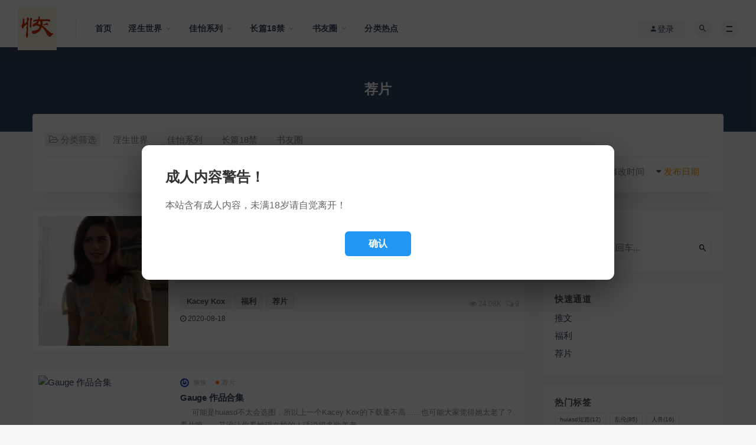

--- FILE ---
content_type: text/html; charset=UTF-8
request_url: http://huihuiasd.xyz/archives/tag/%E8%8D%90%E7%89%87
body_size: 11870
content:
<!DOCTYPE html>
<html lang="zh-Hans">
<head>
	<meta charset="UTF-8">
	<meta http-equiv="X-UA-Compatible" content="IE=edge">
	<meta name="viewport" content="width=device-width, initial-scale=1">
	<link href="/wp-content/uploads/2020/08/1597733019-d02a42d9cb3dec9.ico" rel="icon">
	<!-- Preconnect to Google Fonts for faster loading -->
	<link rel="dns-prefetch" href="//fonts.geekzu.org">
	<link rel="preconnect" href="https://fonts.geekzu.org" crossorigin>
	<link rel="preconnect" href="https://gapis.geekzu.org/g-fonts" crossorigin>

	<title>荐片 - huiasd(恢恢)书友圈_灰灰小说作品集</title>
<meta name='robots' content='max-image-preview:large' />
<link rel='dns-prefetch' href='//cdn.jsdelivr.net' />
<style id='wp-img-auto-sizes-contain-inline-css' type='text/css'>
img:is([sizes=auto i],[sizes^="auto," i]){contain-intrinsic-size:3000px 1500px}
/*# sourceURL=wp-img-auto-sizes-contain-inline-css */
</style>
<style id='classic-theme-styles-inline-css' type='text/css'>
/*! This file is auto-generated */
.wp-block-button__link{color:#fff;background-color:#32373c;border-radius:9999px;box-shadow:none;text-decoration:none;padding:calc(.667em + 2px) calc(1.333em + 2px);font-size:1.125em}.wp-block-file__button{background:#32373c;color:#fff;text-decoration:none}
/*# sourceURL=/wp-includes/css/classic-themes.min.css */
</style>
<link rel='stylesheet' id='bootstrap5-css' href='/wp-content/themes/ripro/assets/css/bootstrap5.min.css?ver=5.3.3' type='text/css' media='all' />
<link rel='stylesheet' id='external-css' href='/wp-content/themes/ripro/assets/css/external.css?ver=9' type='text/css' media='all' />
<link rel='stylesheet' id='sweetalert2-css' href='https://cdn.jsdelivr.net/npm/sweetalert2@11.10.1/dist/sweetalert2.min.css?ver=11.10.1' type='text/css' media='all' />
<link rel='stylesheet' id='app-css' href='/wp-content/themes/ripro/assets/css/app.css?ver=9' type='text/css' media='all' />
<link rel='stylesheet' id='diy-css' href='/wp-content/themes/ripro/assets/css/diy.css?ver=9' type='text/css' media='all' />
<script type="text/javascript" src="https://cdn.jsdelivr.net/npm/jquery@3.7.1/dist/jquery.min.js?ver=3.7.1" id="jquery-js"></script>
<script type="text/javascript" src="/wp-content/themes/ripro/ckplayer/ckplayer.js" id="ckplayer-js"></script>
<meta name="keywords" content="荐片">
<meta name="description" content="荐片">
<style type="text/css">.recentcomments a{display:inline !important;padding:0 !important;margin:0 !important;}</style>	<!-- HTML5 shim, for IE6-8 support of HTML5 elements. All other JS at the end of file. -->
    <!--[if lt IE 9]>
      <script src="/wp-content/themes/ripro/assets/js/html5shiv.js"></script>
      <script src="/wp-content/themes/ripro/assets/js/respond.min.js"></script>
    <![endif]-->
    <style id='global-styles-inline-css' type='text/css'>
:root{--wp--preset--aspect-ratio--square: 1;--wp--preset--aspect-ratio--4-3: 4/3;--wp--preset--aspect-ratio--3-4: 3/4;--wp--preset--aspect-ratio--3-2: 3/2;--wp--preset--aspect-ratio--2-3: 2/3;--wp--preset--aspect-ratio--16-9: 16/9;--wp--preset--aspect-ratio--9-16: 9/16;--wp--preset--color--black: #000000;--wp--preset--color--cyan-bluish-gray: #abb8c3;--wp--preset--color--white: #ffffff;--wp--preset--color--pale-pink: #f78da7;--wp--preset--color--vivid-red: #cf2e2e;--wp--preset--color--luminous-vivid-orange: #ff6900;--wp--preset--color--luminous-vivid-amber: #fcb900;--wp--preset--color--light-green-cyan: #7bdcb5;--wp--preset--color--vivid-green-cyan: #00d084;--wp--preset--color--pale-cyan-blue: #8ed1fc;--wp--preset--color--vivid-cyan-blue: #0693e3;--wp--preset--color--vivid-purple: #9b51e0;--wp--preset--gradient--vivid-cyan-blue-to-vivid-purple: linear-gradient(135deg,rgb(6,147,227) 0%,rgb(155,81,224) 100%);--wp--preset--gradient--light-green-cyan-to-vivid-green-cyan: linear-gradient(135deg,rgb(122,220,180) 0%,rgb(0,208,130) 100%);--wp--preset--gradient--luminous-vivid-amber-to-luminous-vivid-orange: linear-gradient(135deg,rgb(252,185,0) 0%,rgb(255,105,0) 100%);--wp--preset--gradient--luminous-vivid-orange-to-vivid-red: linear-gradient(135deg,rgb(255,105,0) 0%,rgb(207,46,46) 100%);--wp--preset--gradient--very-light-gray-to-cyan-bluish-gray: linear-gradient(135deg,rgb(238,238,238) 0%,rgb(169,184,195) 100%);--wp--preset--gradient--cool-to-warm-spectrum: linear-gradient(135deg,rgb(74,234,220) 0%,rgb(151,120,209) 20%,rgb(207,42,186) 40%,rgb(238,44,130) 60%,rgb(251,105,98) 80%,rgb(254,248,76) 100%);--wp--preset--gradient--blush-light-purple: linear-gradient(135deg,rgb(255,206,236) 0%,rgb(152,150,240) 100%);--wp--preset--gradient--blush-bordeaux: linear-gradient(135deg,rgb(254,205,165) 0%,rgb(254,45,45) 50%,rgb(107,0,62) 100%);--wp--preset--gradient--luminous-dusk: linear-gradient(135deg,rgb(255,203,112) 0%,rgb(199,81,192) 50%,rgb(65,88,208) 100%);--wp--preset--gradient--pale-ocean: linear-gradient(135deg,rgb(255,245,203) 0%,rgb(182,227,212) 50%,rgb(51,167,181) 100%);--wp--preset--gradient--electric-grass: linear-gradient(135deg,rgb(202,248,128) 0%,rgb(113,206,126) 100%);--wp--preset--gradient--midnight: linear-gradient(135deg,rgb(2,3,129) 0%,rgb(40,116,252) 100%);--wp--preset--font-size--small: 13px;--wp--preset--font-size--medium: 20px;--wp--preset--font-size--large: 36px;--wp--preset--font-size--x-large: 42px;--wp--preset--spacing--20: 0.44rem;--wp--preset--spacing--30: 0.67rem;--wp--preset--spacing--40: 1rem;--wp--preset--spacing--50: 1.5rem;--wp--preset--spacing--60: 2.25rem;--wp--preset--spacing--70: 3.38rem;--wp--preset--spacing--80: 5.06rem;--wp--preset--shadow--natural: 6px 6px 9px rgba(0, 0, 0, 0.2);--wp--preset--shadow--deep: 12px 12px 50px rgba(0, 0, 0, 0.4);--wp--preset--shadow--sharp: 6px 6px 0px rgba(0, 0, 0, 0.2);--wp--preset--shadow--outlined: 6px 6px 0px -3px rgb(255, 255, 255), 6px 6px rgb(0, 0, 0);--wp--preset--shadow--crisp: 6px 6px 0px rgb(0, 0, 0);}:where(.is-layout-flex){gap: 0.5em;}:where(.is-layout-grid){gap: 0.5em;}body .is-layout-flex{display: flex;}.is-layout-flex{flex-wrap: wrap;align-items: center;}.is-layout-flex > :is(*, div){margin: 0;}body .is-layout-grid{display: grid;}.is-layout-grid > :is(*, div){margin: 0;}:where(.wp-block-columns.is-layout-flex){gap: 2em;}:where(.wp-block-columns.is-layout-grid){gap: 2em;}:where(.wp-block-post-template.is-layout-flex){gap: 1.25em;}:where(.wp-block-post-template.is-layout-grid){gap: 1.25em;}.has-black-color{color: var(--wp--preset--color--black) !important;}.has-cyan-bluish-gray-color{color: var(--wp--preset--color--cyan-bluish-gray) !important;}.has-white-color{color: var(--wp--preset--color--white) !important;}.has-pale-pink-color{color: var(--wp--preset--color--pale-pink) !important;}.has-vivid-red-color{color: var(--wp--preset--color--vivid-red) !important;}.has-luminous-vivid-orange-color{color: var(--wp--preset--color--luminous-vivid-orange) !important;}.has-luminous-vivid-amber-color{color: var(--wp--preset--color--luminous-vivid-amber) !important;}.has-light-green-cyan-color{color: var(--wp--preset--color--light-green-cyan) !important;}.has-vivid-green-cyan-color{color: var(--wp--preset--color--vivid-green-cyan) !important;}.has-pale-cyan-blue-color{color: var(--wp--preset--color--pale-cyan-blue) !important;}.has-vivid-cyan-blue-color{color: var(--wp--preset--color--vivid-cyan-blue) !important;}.has-vivid-purple-color{color: var(--wp--preset--color--vivid-purple) !important;}.has-black-background-color{background-color: var(--wp--preset--color--black) !important;}.has-cyan-bluish-gray-background-color{background-color: var(--wp--preset--color--cyan-bluish-gray) !important;}.has-white-background-color{background-color: var(--wp--preset--color--white) !important;}.has-pale-pink-background-color{background-color: var(--wp--preset--color--pale-pink) !important;}.has-vivid-red-background-color{background-color: var(--wp--preset--color--vivid-red) !important;}.has-luminous-vivid-orange-background-color{background-color: var(--wp--preset--color--luminous-vivid-orange) !important;}.has-luminous-vivid-amber-background-color{background-color: var(--wp--preset--color--luminous-vivid-amber) !important;}.has-light-green-cyan-background-color{background-color: var(--wp--preset--color--light-green-cyan) !important;}.has-vivid-green-cyan-background-color{background-color: var(--wp--preset--color--vivid-green-cyan) !important;}.has-pale-cyan-blue-background-color{background-color: var(--wp--preset--color--pale-cyan-blue) !important;}.has-vivid-cyan-blue-background-color{background-color: var(--wp--preset--color--vivid-cyan-blue) !important;}.has-vivid-purple-background-color{background-color: var(--wp--preset--color--vivid-purple) !important;}.has-black-border-color{border-color: var(--wp--preset--color--black) !important;}.has-cyan-bluish-gray-border-color{border-color: var(--wp--preset--color--cyan-bluish-gray) !important;}.has-white-border-color{border-color: var(--wp--preset--color--white) !important;}.has-pale-pink-border-color{border-color: var(--wp--preset--color--pale-pink) !important;}.has-vivid-red-border-color{border-color: var(--wp--preset--color--vivid-red) !important;}.has-luminous-vivid-orange-border-color{border-color: var(--wp--preset--color--luminous-vivid-orange) !important;}.has-luminous-vivid-amber-border-color{border-color: var(--wp--preset--color--luminous-vivid-amber) !important;}.has-light-green-cyan-border-color{border-color: var(--wp--preset--color--light-green-cyan) !important;}.has-vivid-green-cyan-border-color{border-color: var(--wp--preset--color--vivid-green-cyan) !important;}.has-pale-cyan-blue-border-color{border-color: var(--wp--preset--color--pale-cyan-blue) !important;}.has-vivid-cyan-blue-border-color{border-color: var(--wp--preset--color--vivid-cyan-blue) !important;}.has-vivid-purple-border-color{border-color: var(--wp--preset--color--vivid-purple) !important;}.has-vivid-cyan-blue-to-vivid-purple-gradient-background{background: var(--wp--preset--gradient--vivid-cyan-blue-to-vivid-purple) !important;}.has-light-green-cyan-to-vivid-green-cyan-gradient-background{background: var(--wp--preset--gradient--light-green-cyan-to-vivid-green-cyan) !important;}.has-luminous-vivid-amber-to-luminous-vivid-orange-gradient-background{background: var(--wp--preset--gradient--luminous-vivid-amber-to-luminous-vivid-orange) !important;}.has-luminous-vivid-orange-to-vivid-red-gradient-background{background: var(--wp--preset--gradient--luminous-vivid-orange-to-vivid-red) !important;}.has-very-light-gray-to-cyan-bluish-gray-gradient-background{background: var(--wp--preset--gradient--very-light-gray-to-cyan-bluish-gray) !important;}.has-cool-to-warm-spectrum-gradient-background{background: var(--wp--preset--gradient--cool-to-warm-spectrum) !important;}.has-blush-light-purple-gradient-background{background: var(--wp--preset--gradient--blush-light-purple) !important;}.has-blush-bordeaux-gradient-background{background: var(--wp--preset--gradient--blush-bordeaux) !important;}.has-luminous-dusk-gradient-background{background: var(--wp--preset--gradient--luminous-dusk) !important;}.has-pale-ocean-gradient-background{background: var(--wp--preset--gradient--pale-ocean) !important;}.has-electric-grass-gradient-background{background: var(--wp--preset--gradient--electric-grass) !important;}.has-midnight-gradient-background{background: var(--wp--preset--gradient--midnight) !important;}.has-small-font-size{font-size: var(--wp--preset--font-size--small) !important;}.has-medium-font-size{font-size: var(--wp--preset--font-size--medium) !important;}.has-large-font-size{font-size: var(--wp--preset--font-size--large) !important;}.has-x-large-font-size{font-size: var(--wp--preset--font-size--x-large) !important;}
/*# sourceURL=global-styles-inline-css */
</style>
</head>

<body class="archive tag tag-72 wp-theme-ripro  max_width hfeed navbar-sticky navbar-full sidebar-none pagination-numeric">

<!-- 全站公告开始 -->
<style>
/* 全屏覆盖层 */
.site-notify-overlay {
  position: fixed;
  top: 0;
  left: 0;
  width: 100%;
  height: 100%;
  background-color: rgba(0, 0, 0, 0.7);
  z-index: 999999;
  display: flex;
  justify-content: center;
  align-items: center;
  padding: 20px;
  box-sizing: border-box;
}

/* 弹窗主体 */
.site-notify-popup {
  background-color: #fff;
  border-radius: 12px;
  padding: 40px;
  max-width: 800px;
  width: 100%;
  max-height: 80vh;
  overflow-y: auto;
  box-shadow: 0 20px 60px rgba(0, 0, 0, 0.5);
}

/* 标题 */
.site-notify-popup h3 {
  font-size: 24px;
  font-weight: bold;
  margin: 0 0 20px 0;
  color: #333;
}

/* 内容 */
.site-notify-popup div {
  font-size: 16px;
  line-height: 1.8;
  color: #666;
  margin-bottom: 30px;
}

/* 确认按钮 */
.site-notify-popup .btn-confirm {
  display: block;
  margin: 0 auto;
  padding: 12px 40px;
  background-color: rgb(33, 150, 243);
  color: white;
  border: none;
  border-radius: 6px;
  font-size: 16px;
  cursor: pointer;
  transition: all 0.3s ease;
  font-weight: bold;
}

.site-notify-popup .btn-confirm:hover {
  opacity: 0.9;
  transform: translateY(-2px);
  box-shadow: 0 4px 12px rgba(0, 0, 0, 0.2);
}

/* 响应式设计 */
@media (max-width: 768px) {
  .site-notify-popup {
    padding: 24px;
  }
  .site-notify-popup h3 {
    font-size: 20px;
  }
  .site-notify-popup div {
    font-size: 14px;
  }
}
</style>

<div class="site-notify-overlay">
  <div class="site-notify-popup">
    <h3>成人内容警告！</h3>
    <div>本站含有成人内容，未满18岁请自觉离开！</div>
    <button class="btn-confirm" onclick="this.closest('.site-notify-overlay').style.display='none'">确认</button>
  </div>
</div>
<!-- 全站公告结束 -->

<div class="site">
    
<header class="site-header">
      <div class="navbar">
      <div class="logo-wrapper">
              <a href="http://huihuiasd.xyz/">
          <img class="logo regular tap-logo" src="/wp-content/uploads/2020/08/1597733201-2001cef6e72b2e1.jpg" data-dark="" alt="huiasd(恢恢)书友圈_灰灰小说作品集">
        </a>
            </div>
      <div class="sep"></div>
      
      <nav class="main-menu hidden-xs hidden-sm hidden-md">
        
        <ul id="menu-menu-1" class="nav-list u-plain-list"><li id="menu-item-119" class="menu-item menu-item-type-custom menu-item-object-custom menu-item-119"><a href="https://www.huiasd.com/">首页</a></li>
<li id="menu-item-875" class="menu-item menu-item-type-taxonomy menu-item-object-category menu-item-has-children menu-item-875"><a href="http://huihuiasd.xyz/%e6%b7%ab%e7%94%9f%e4%b8%96%e7%95%8c"><span><i class="fab fa-uikit"></i> 淫生世界</span></a>
<ul class="sub-menu">
	<li id="menu-item-886" class="menu-item menu-item-type-taxonomy menu-item-object-category menu-item-886"><a href="http://huihuiasd.xyz/%e6%b7%ab%e7%94%9f%e5%89%8d%e4%bc%a0%e4%b9%8b%e5%b9%bc%e9%a6%99%e8%bf%b7%e6%83%85">淫生前传之幼香迷情</a></li>
	<li id="menu-item-888" class="menu-item menu-item-type-taxonomy menu-item-object-category menu-item-888"><a href="http://huihuiasd.xyz/%e6%b7%ab%e7%94%9f%e7%b3%bb%e5%88%97%e4%b9%8b%e6%a0%a1%e5%9b%ad%e6%b7%ab%e5%a3%b0">淫生系列之校园淫声</a></li>
	<li id="menu-item-890" class="menu-item menu-item-type-taxonomy menu-item-object-category menu-item-890"><a href="http://huihuiasd.xyz/%e6%b7%ab%e7%94%9f%e7%b3%bb%e5%88%97%e4%b9%8b%e7%89%b9%e7%ba%a6%e5%af%86%e5%ae%a4">淫生系列之特约密室</a></li>
	<li id="menu-item-892" class="menu-item menu-item-type-taxonomy menu-item-object-category menu-item-892"><a href="http://huihuiasd.xyz/%e7%ac%91%e7%9c%8b%e6%b7%ab%e7%94%9f">笑看淫生</a></li>
	<li id="menu-item-883" class="menu-item menu-item-type-taxonomy menu-item-object-category menu-item-883"><a href="http://huihuiasd.xyz/%e6%b7%ab%e7%94%9f%e5%a4%96%e4%bc%a0%e4%b9%8b%e5%92%8c%e8%b0%90%e5%85%ac%e5%8f%b8">淫生外传之和谐公司</a></li>
	<li id="menu-item-885" class="menu-item menu-item-type-taxonomy menu-item-object-category menu-item-885"><a href="http://huihuiasd.xyz/%e6%b7%ab%e7%94%9f%e7%b3%bb%e5%88%97%e4%b9%8b%e5%b0%91%e5%b9%b4%e7%9a%84%e7%83%a6%e6%81%bc">淫生系列之少年的烦恼</a></li>
	<li id="menu-item-884" class="menu-item menu-item-type-taxonomy menu-item-object-category menu-item-884"><a href="http://huihuiasd.xyz/%e6%b7%ab%e7%94%9f%e5%a4%96%e4%bc%a0%e4%b9%8b%e5%b0%8f%e7%be%8e%e7%9a%84%e5%91%a8%e5%85%ad">淫生外传之小美的周六</a></li>
	<li id="menu-item-891" class="menu-item menu-item-type-taxonomy menu-item-object-category menu-item-891"><a href="http://huihuiasd.xyz/%e6%b7%ab%e7%94%9f%e5%a4%96%e4%bc%a0%e4%b9%8b%e9%93%ad%e9%93%ad%e5%92%8c%e6%98%8e%e6%98%8e">淫生外传之铭铭和明明</a></li>
	<li id="menu-item-889" class="menu-item menu-item-type-taxonomy menu-item-object-category menu-item-889"><a href="http://huihuiasd.xyz/%e6%b7%ab%e7%94%9f%e5%a4%96%e4%bc%a0%e4%b9%8b%e6%ad%a3%e4%b9%89%e5%91%bc%e5%94%a4">淫生外传之正义呼唤</a></li>
	<li id="menu-item-887" class="menu-item menu-item-type-taxonomy menu-item-object-category menu-item-887"><a href="http://huihuiasd.xyz/%e6%b7%ab%e7%94%9f%e5%a4%96%e4%bc%a0%e4%b9%8b%e5%ae%b6%e4%b8%8e%e6%9e%97%e5%86%b0">淫生外传之家与林冰</a></li>
	<li id="menu-item-996" class="menu-item menu-item-type-taxonomy menu-item-object-category menu-item-996"><a href="http://huihuiasd.xyz/%e6%b7%ab%e7%94%9f%e7%b3%bb%e5%88%97%e4%b9%8b%e9%87%8d%e4%b9%90%e9%85%92%e5%ba%97">淫生系列之重乐酒店</a></li>
	<li id="menu-item-1253" class="menu-item menu-item-type-taxonomy menu-item-object-category menu-item-1253"><a href="http://huihuiasd.xyz/%e6%b7%ab%e7%94%9f%e5%a4%96%e4%bc%a0%e4%b9%8b%e5%85%ad%e6%a0%b9%e6%b8%85%e5%87%80">淫生外传之六根清净</a></li>
	<li id="menu-item-1337" class="menu-item menu-item-type-taxonomy menu-item-object-category menu-item-1337"><a href="http://huihuiasd.xyz/%e6%b7%ab%e7%94%9f%e7%b3%bb%e5%88%97%e4%b9%8b%e9%99%88%e5%aa%9b%e7%9a%84%e5%81%87%e6%9c%9f">淫生系列之陈媛的假期</a></li>
	<li id="menu-item-1500" class="menu-item menu-item-type-taxonomy menu-item-object-category menu-item-1500"><a href="http://huihuiasd.xyz/%e9%87%8d%e4%b9%90%e9%85%92%e5%ba%97%e4%b9%8b%e9%aa%9a%e8%b4%a7%e4%b8%8b%e4%b9%a1">重乐酒店之骚货下乡</a></li>
	<li id="menu-item-1418" class="menu-item menu-item-type-taxonomy menu-item-object-category menu-item-1418"><a href="http://huihuiasd.xyz/%e7%8e%8b%e5%ae%b6%e5%a8%83%e5%a8%83%e5%9b%a2">淫生系列之王家娃娃团</a></li>
	<li id="menu-item-897" class="menu-item menu-item-type-taxonomy menu-item-object-category menu-item-897"><a href="http://huihuiasd.xyz/%e6%b7%ab%e7%94%9f%e7%9f%ad%e7%af%87">淫生短篇</a></li>
	<li id="menu-item-985" class="menu-item menu-item-type-taxonomy menu-item-object-category menu-item-985"><a href="http://huihuiasd.xyz/%e6%b7%ab%e7%94%9f%e5%a4%96%e4%bc%a0%e4%b9%8b%e6%96%b0%e5%a8%98%e7%8e%8b%e7%88%b1">淫生外传之新娘王爱</a></li>
</ul>
</li>
<li id="menu-item-874" class="menu-item menu-item-type-taxonomy menu-item-object-category menu-item-has-children menu-item-874"><a href="http://huihuiasd.xyz/%e4%bd%b3%e6%80%a1%e7%b3%bb%e5%88%97">佳怡系列</a>
<ul class="sub-menu">
	<li id="menu-item-895" class="menu-item menu-item-type-taxonomy menu-item-object-category menu-item-895"><a href="http://huihuiasd.xyz/%e9%aa%9a%e8%b4%a7%e4%bd%b3%e6%80%a1">骚货佳怡</a></li>
	<li id="menu-item-894" class="menu-item menu-item-type-taxonomy menu-item-object-category menu-item-894"><a href="http://huihuiasd.xyz/%e4%bd%b3%e6%80%a1%e7%9a%84%e4%b8%80%e5%a4%a9">佳怡的一天</a></li>
	<li id="menu-item-967" class="menu-item menu-item-type-taxonomy menu-item-object-category menu-item-967"><a href="http://huihuiasd.xyz/%e9%87%8d%e5%8f%a3%e4%bd%b3%e6%80%a1">重口佳怡</a></li>
	<li id="menu-item-1252" class="menu-item menu-item-type-taxonomy menu-item-object-category menu-item-1252"><a href="http://huihuiasd.xyz/%e7%82%ae%e7%8e%8b%e5%b0%8f%e4%bc%9f">炮王小伟</a></li>
	<li id="menu-item-1182" class="menu-item menu-item-type-taxonomy menu-item-object-category menu-item-1182"><a href="http://huihuiasd.xyz/%e7%8e%84%e5%b9%bb%e4%bd%b3%e6%80%a1">玄幻佳怡</a></li>
	<li id="menu-item-893" class="menu-item menu-item-type-taxonomy menu-item-object-category menu-item-893"><a href="http://huihuiasd.xyz/%e4%bd%b3%e6%80%a1%e5%a4%96%e4%bc%a0">佳怡外传</a></li>
</ul>
</li>
<li id="menu-item-898" class="menu-item menu-item-type-taxonomy menu-item-object-category menu-item-has-children menu-item-898"><a href="http://huihuiasd.xyz/%e9%95%bf%e7%af%8718%e7%a6%81">长篇18禁</a>
<ul class="sub-menu">
	<li id="menu-item-876" class="menu-item menu-item-type-taxonomy menu-item-object-category menu-item-876"><a href="http://huihuiasd.xyz/%e6%b7%ab%e7%ba%aa%e5%85%83">淫纪元</a></li>
	<li id="menu-item-896" class="menu-item menu-item-type-taxonomy menu-item-object-category menu-item-896"><a href="http://huihuiasd.xyz/%e6%98%9f%e9%99%85%e5%90%8e%e5%ae%ab">星际后宫（完本）</a></li>
</ul>
</li>
<li id="menu-item-873" class="menu-item menu-item-type-taxonomy menu-item-object-category menu-item-has-children menu-item-873"><a href="http://huihuiasd.xyz/%e4%b9%a6%e5%8f%8b%e5%9c%88"><span><i class="fas fa-user-cog"></i> 书友圈</span></a>
<ul class="sub-menu">
	<li id="menu-item-966" class="menu-item menu-item-type-taxonomy menu-item-object-category menu-item-966"><a href="http://huihuiasd.xyz/%e7%8b%bc%e5%8f%8b%e6%8a%95%e7%a8%bf">狼友投稿</a></li>
	<li id="menu-item-900" class="menu-item menu-item-type-taxonomy menu-item-object-category menu-item-900"><a href="http://huihuiasd.xyz/%e7%a6%8f%e5%88%a9">福利</a></li>
	<li id="menu-item-899" class="menu-item menu-item-type-taxonomy menu-item-object-category menu-item-899"><a href="http://huihuiasd.xyz/%e6%8e%a8%e6%96%87">推文</a></li>
	<li id="menu-item-901" class="menu-item menu-item-type-taxonomy menu-item-object-category menu-item-901"><a href="http://huihuiasd.xyz/%e8%8d%90%e7%89%87">荐片</a></li>
	<li id="menu-item-932" class="menu-item menu-item-type-taxonomy menu-item-object-category menu-item-932"><a href="http://huihuiasd.xyz/%e5%85%b3%e4%ba%8e">关于</a></li>
</ul>
</li>
<li id="menu-item-127" class="menu-item menu-item-type-post_type menu-item-object-page menu-item-127"><a href="http://huihuiasd.xyz/tags">分类热点</a></li>
</ul>      </nav>
      
      <div class="main-search">
        <form method="get" class="search-form inline" action="http://huihuiasd.xyz/">
  <input type="search" class="search-field inline-field" placeholder="输入关键词，回车..." autocomplete="off" value="" name="s" required="required">
  <button type="submit" class="search-submit"><i class="mdi mdi-magnify"></i></button>
</form>        <div class="search-close navbar-button"><i class="mdi mdi-close"></i></div>
      </div>

      <div class="actions">
                  <!-- user -->
                        <div class="login-btn navbar-button"><i class="mdi mdi-account"></i> 登录</div>
                          <!-- user end -->
        <div class="search-open navbar-button"><i class="mdi mdi-magnify"></i></div>
                <div class="burger"></div>
      </div>
    </div>
  </header>

<div class="header-gap"></div><div class="term-bar lazyload visible" data-bg="https://imgcdn.4hty.com/wpcache/wp-content/uploads/2020/08/1597752684-5d79f6d988965cc.jpg">
  <h1 class="term-title">荐片</h1></div>    <div class="site-content">
    
<div class="container">
  

<div class="filter--content">
    <form class="mb-0" method="get" action="http://huihuiasd.xyz">
        <input type="hidden" name="s">
        <div class="form-box search-properties mb-0">
            <!-- 一级分类 -->
                        <div class="filter-item">
                <ul class="filter-tag"><span><i class="fa fa-folder-open-o"></i> 分类筛选</span><li><a href="http://huihuiasd.xyz/%e6%b7%ab%e7%94%9f%e4%b8%96%e7%95%8c">淫生世界</a></li><li><a href="http://huihuiasd.xyz/%e4%bd%b3%e6%80%a1%e7%b3%bb%e5%88%97">佳怡系列</a></li><li><a href="http://huihuiasd.xyz/%e9%95%bf%e7%af%8718%e7%a6%81">长篇18禁</a></li><li><a href="http://huihuiasd.xyz/%e4%b9%a6%e5%8f%8b%e5%9c%88">书友圈</a></li></ul>            </div>
                        
            <!-- 相关标签 -->
                        <!-- 自定义筛选 -->
                                    <div class="filter-tab">
                <div class="row">
                    <div class="col-12 col-sm-6">
                                            </div>
                    <div class="col-12 col-sm-6">
                        <!-- 排序 -->
                        <ul class="filter-tag" style="width: 100%;"><div class="right"><li class="rightss"><i class="fa fa-caret-down"></i> <a href="/archives/tag/%E8%8D%90%E7%89%87?order=date" class="on">发布日期</a></li><li class="rightss"><i class="fa fa-caret-down"></i> <a href="/archives/tag/%E8%8D%90%E7%89%87?order=modified" class="">修改时间</a></li><li class="rightss"><i class="fa fa-caret-down"></i> <a href="/archives/tag/%E8%8D%90%E7%89%87?order=comment_count" class="">评论数量</a></li><li class="rightss"><i class="fa fa-caret-down"></i> <a href="/archives/tag/%E8%8D%90%E7%89%87?order=rand" class="">随机</a></li><li class="rightss"><i class="fa fa-caret-down"></i> <a href="/archives/tag/%E8%8D%90%E7%89%87?order=hot" class="">热度</a></li></div></ul>                        
                    </div>
                </div>
            </div>
            
            <!-- .row end -->
        </div>
        <!-- .form-box end -->
    </form>
</div>

  
  <div class="row">
    <div class="content-column col-lg-9">
      <div class="content-area">
        <main class="site-main">
                      <div class="row posts-wrapper">
              <div class="col-12">
  <article id="post-830" class="post post-list post-830 type-post status-publish format-standard hentry category-70 tag-kacey-kox tag-71 tag-72">
          <div class="entry-media" style="position: relative;">
        <a href="http://huihuiasd.xyz/archives/830" style="position: absolute; top: 0; left: 0; width: 100%; height: 100%;">
          <img src="https://p.ssl.qhimg.com/t01410a75d8a3e94cdc.jpg" alt="Kacey Kox作品合集" style="width: 100%; height: 100%; object-fit: cover; display: block;">
        </a>
        <div class="placeholder" style="padding-bottom: 100%;"></div>
        <div class="entry-star"><a href="javascript:;" title="收藏文章" etap="star" data-postid="830" class="ripro-star"><i class="fa fa-star-o"></i></a></div>      </div>
          <div class="entry-wrapper">
      
  <header class="entry-header">          <div class="entry-meta">
                  <span class="meta-author">
            <a>
              <img alt='恢恢' src='https://sdn.geekzu.org/avatar/?s=40&#038;r=x' srcset='https://sdn.geekzu.org/avatar/?s=80&#038;r=x 2x' class='avatar avatar-40 photo avatar-default' height='40' width='40' decoding='async'/>恢恢            </a>
          </span>
                  <span class="meta-category">
                          <a href="http://huihuiasd.xyz/%e8%8d%90%e7%89%87" rel="category">
                  <i class="dot"></i>荐片              </a>
                      </span>
        
      </div>
    
    <h2 class="entry-title"><a href="http://huihuiasd.xyz/archives/830" title="Kacey Kox作品合集" rel="bookmark">Kacey Kox作品合集</a></h2>  </header>      <div class="entry-excerpt u-text-format">最近太忙，没时间码字，荐个女优。
感受喜欢huiasd文字的狼友们，在选片品味上应该也相近才对&hellip;&hellip;吧？
请大家记得帮忙做种！不知大家是不是和huiasd一样，看多了片之...</div>
      <div class="entry-footer">
  <ul class="post-meta-box">

        <li class="meta-date">
          <div class="entry-tags">
          <a href="http://huihuiasd.xyz/archives/tag/kacey-kox" rel="tag">
        Kacey Kox      </a>
          <a href="http://huihuiasd.xyz/archives/tag/%e7%a6%8f%e5%88%a9" rel="tag">
        福利      </a>
          <a href="http://huihuiasd.xyz/archives/tag/%e8%8d%90%e7%89%87" rel="tag">
        荐片      </a>
      </div>
      <time datetime="2020-08-18T16:53:16+08:00"><i class="fa fa-clock-o"></i> 2020-08-18</time>
    </li>
            <li class="meta-views"><span><i class="fa fa-eye"></i> 24.08K</span></li>
            <li class="meta-comment"><span><i class="fa fa-comments-o"></i> 9</span></li>
                  
  </ul>
</div>    </div>
  </article>
</div><div class="col-12">
  <article id="post-829" class="post post-list post-829 type-post status-publish format-standard hentry category-70 tag-gauge tag-71 tag-72">
          <div class="entry-media" style="position: relative;">
        <a href="http://huihuiasd.xyz/archives/829" style="position: absolute; top: 0; left: 0; width: 100%; height: 100%;">
          <img src="http://www.huiasd.com/uploads/allimg/200728/1-200HQ31338.jpg" alt="Gauge 作品合集" style="width: 100%; height: 100%; object-fit: cover; display: block;">
        </a>
        <div class="placeholder" style="padding-bottom: 100%;"></div>
        <div class="entry-star"><a href="javascript:;" title="收藏文章" etap="star" data-postid="829" class="ripro-star"><i class="fa fa-star-o"></i></a></div>      </div>
          <div class="entry-wrapper">
      
  <header class="entry-header">          <div class="entry-meta">
                  <span class="meta-author">
            <a>
              <img alt='恢恢' src='https://sdn.geekzu.org/avatar/?s=40&#038;r=x' srcset='https://sdn.geekzu.org/avatar/?s=80&#038;r=x 2x' class='avatar avatar-40 photo avatar-default' height='40' width='40' decoding='async'/>恢恢            </a>
          </span>
                  <span class="meta-category">
                          <a href="http://huihuiasd.xyz/%e8%8d%90%e7%89%87" rel="category">
                  <i class="dot"></i>荐片              </a>
                      </span>
        
      </div>
    
    <h2 class="entry-title"><a href="http://huihuiasd.xyz/archives/829" title="Gauge 作品合集" rel="bookmark">Gauge 作品合集</a></h2>  </header>      <div class="entry-excerpt u-text-format">可能是huiasd不太会选图，所以上一个Kacey Kox的下载量不高&hellip;&hellip;也可能大家觉得她太老了？看片嘛&hellip;&hellip;又没让你看她现在拍的！话说很多欧美老</div>
      <div class="entry-footer">
  <ul class="post-meta-box">

        <li class="meta-date">
          <div class="entry-tags">
          <a href="http://huihuiasd.xyz/archives/tag/gauge" rel="tag">
        Gauge      </a>
          <a href="http://huihuiasd.xyz/archives/tag/%e7%a6%8f%e5%88%a9" rel="tag">
        福利      </a>
          <a href="http://huihuiasd.xyz/archives/tag/%e8%8d%90%e7%89%87" rel="tag">
        荐片      </a>
      </div>
      <time datetime="2020-08-18T16:53:15+08:00"><i class="fa fa-clock-o"></i> 2020-08-18</time>
    </li>
            <li class="meta-views"><span><i class="fa fa-eye"></i> 12.04K</span></li>
            <li class="meta-comment"><span><i class="fa fa-comments-o"></i> 0</span></li>
                  
  </ul>
</div>    </div>
  </article>
</div>            </div>
            
                  </main>
      </div>
    </div>
        <!-- 侧边栏 -->
    <div class="sidebar-column col-lg-3">
      <aside class="widget-area">
        <div id="search-3" class="widget widget_search"><h5 class="widget-title">搜索一下</h5><form method="get" class="search-form inline" action="http://huihuiasd.xyz/">
  <input type="search" class="search-field inline-field" placeholder="输入关键词，回车..." autocomplete="off" value="" name="s" required="required">
  <button type="submit" class="search-submit"><i class="mdi mdi-magnify"></i></button>
</form></div><div id="nav_menu-2" class="widget widget_nav_menu"><h5 class="widget-title">快速通道</h5><div class="menu-%e5%bf%ab%e9%80%9f%e9%80%9a%e9%81%93-container"><ul id="menu-%e5%bf%ab%e9%80%9f%e9%80%9a%e9%81%93" class="menu"><li id="menu-item-880" class="menu-item menu-item-type-taxonomy menu-item-object-category menu-item-880"><a href="http://huihuiasd.xyz/%e6%8e%a8%e6%96%87">推文</a></li>
<li id="menu-item-881" class="menu-item menu-item-type-taxonomy menu-item-object-category menu-item-881"><a href="http://huihuiasd.xyz/%e7%a6%8f%e5%88%a9">福利</a></li>
<li id="menu-item-882" class="menu-item menu-item-type-taxonomy menu-item-object-category menu-item-882"><a href="http://huihuiasd.xyz/%e8%8d%90%e7%89%87">荐片</a></li>
</ul></div></div><div id="tag_cloud-2" class="widget widget_tag_cloud"><h5 class="widget-title">热门标签</h5><div class="tagcloud"><a href="http://huihuiasd.xyz/archives/tag/huiasd%e7%9f%ad%e7%af%87" class="tag-cloud-link tag-link-65 tag-link-position-1" style="font-size: 9.8211382113821pt;" aria-label="huiasd短篇 (12 项)">huiasd短篇<span class="tag-link-count"> (12)</span></a>
<a href="http://huihuiasd.xyz/archives/tag/%e4%b9%b1%e4%bc%a6" class="tag-cloud-link tag-link-9 tag-link-position-2" style="font-size: 19.154471544715pt;" aria-label="乱伦 (85 项)">乱伦<span class="tag-link-count"> (85)</span></a>
<a href="http://huihuiasd.xyz/archives/tag/%e4%ba%ba%e5%85%bd" class="tag-cloud-link tag-link-104 tag-link-position-3" style="font-size: 11.186991869919pt;" aria-label="人兽 (16 项)">人兽<span class="tag-link-count"> (16)</span></a>
<a href="http://huihuiasd.xyz/archives/tag/%e4%ba%ba%e5%a6%bb" class="tag-cloud-link tag-link-15 tag-link-position-4" style="font-size: 13.235772357724pt;" aria-label="人妻 (25 项)">人妻<span class="tag-link-count"> (25)</span></a>
<a href="http://huihuiasd.xyz/archives/tag/%e4%bd%b3%e6%80%a1" class="tag-cloud-link tag-link-29 tag-link-position-5" style="font-size: 16.19512195122pt;" aria-label="佳怡 (46 项)">佳怡<span class="tag-link-count"> (46)</span></a>
<a href="http://huihuiasd.xyz/archives/tag/%e5%85%bd%e4%ba%a4" class="tag-cloud-link tag-link-105 tag-link-position-6" style="font-size: 11.983739837398pt;" aria-label="兽交 (19 项)">兽交<span class="tag-link-count"> (19)</span></a>
<a href="http://huihuiasd.xyz/archives/tag/%e5%90%88%e5%ae%b6" class="tag-cloud-link tag-link-36 tag-link-position-7" style="font-size: 8.5691056910569pt;" aria-label="合家 (9 项)">合家<span class="tag-link-count"> (9)</span></a>
<a href="http://huihuiasd.xyz/archives/tag/%e5%91%a8%e6%99%93%e6%80%a1" class="tag-cloud-link tag-link-79 tag-link-position-8" style="font-size: 9.8211382113821pt;" aria-label="周晓怡 (12 项)">周晓怡<span class="tag-link-count"> (12)</span></a>
<a href="http://huihuiasd.xyz/archives/tag/%e5%92%8c%e8%b0%90%e5%85%ac%e5%8f%b8" class="tag-cloud-link tag-link-8 tag-link-position-9" style="font-size: 8pt;" aria-label="和谐公司 (8 项)">和谐公司<span class="tag-link-count"> (8)</span></a>
<a href="http://huihuiasd.xyz/archives/tag/%e5%9c%a8%e7%ba%bf%e7%a6%8f%e5%88%a9" class="tag-cloud-link tag-link-92 tag-link-position-10" style="font-size: 8pt;" aria-label="在线福利 (8 项)">在线福利<span class="tag-link-count"> (8)</span></a>
<a href="http://huihuiasd.xyz/archives/tag/%e5%ad%a3%e9%87%8d%e4%b9%90" class="tag-cloud-link tag-link-116 tag-link-position-11" style="font-size: 9.0243902439024pt;" aria-label="季重乐 (10 项)">季重乐<span class="tag-link-count"> (10)</span></a>
<a href="http://huihuiasd.xyz/archives/tag/%e5%af%86%e5%ae%a4" class="tag-cloud-link tag-link-25 tag-link-position-12" style="font-size: 8.5691056910569pt;" aria-label="密室 (9 项)">密室<span class="tag-link-count"> (9)</span></a>
<a href="http://huihuiasd.xyz/archives/tag/%e5%b0%8f%e7%be%8e" class="tag-cloud-link tag-link-19 tag-link-position-13" style="font-size: 8pt;" aria-label="小美 (8 项)">小美<span class="tag-link-count"> (8)</span></a>
<a href="http://huihuiasd.xyz/archives/tag/%e5%be%90%e9%a2%96" class="tag-cloud-link tag-link-4 tag-link-position-14" style="font-size: 8pt;" aria-label="徐颖 (8 项)">徐颖<span class="tag-link-count"> (8)</span></a>
<a href="http://huihuiasd.xyz/archives/tag/%e6%9d%8e%e4%bd%b3" class="tag-cloud-link tag-link-14 tag-link-position-15" style="font-size: 12.211382113821pt;" aria-label="李佳 (20 项)">李佳<span class="tag-link-count"> (20)</span></a>
<a href="http://huihuiasd.xyz/archives/tag/%e6%9d%8e%e6%99%93%e7%ba%a2" class="tag-cloud-link tag-link-28 tag-link-position-16" style="font-size: 9.479674796748pt;" aria-label="李晓红 (11 项)">李晓红<span class="tag-link-count"> (11)</span></a>
<a href="http://huihuiasd.xyz/archives/tag/%e6%9d%8e%e6%ad%a3%e4%b9%89" class="tag-cloud-link tag-link-27 tag-link-position-17" style="font-size: 11.528455284553pt;" aria-label="李正义 (17 项)">李正义<span class="tag-link-count"> (17)</span></a>
<a href="http://huihuiasd.xyz/archives/tag/%e6%9e%97%e5%86%b0" class="tag-cloud-link tag-link-21 tag-link-position-18" style="font-size: 11.186991869919pt;" aria-label="林冰 (16 项)">林冰<span class="tag-link-count"> (16)</span></a>
<a href="http://huihuiasd.xyz/archives/tag/%e6%9e%97%e9%9b%a8%e6%b6%b5" class="tag-cloud-link tag-link-33 tag-link-position-19" style="font-size: 8.5691056910569pt;" aria-label="林雨涵 (9 项)">林雨涵<span class="tag-link-count"> (9)</span></a>
<a href="http://huihuiasd.xyz/archives/tag/%e6%a0%a1%e5%9b%ad" class="tag-cloud-link tag-link-12 tag-link-position-20" style="font-size: 14.487804878049pt;" aria-label="校园 (32 项)">校园<span class="tag-link-count"> (32)</span></a>
<a href="http://huihuiasd.xyz/archives/tag/%e6%af%8d%e5%a5%b3" class="tag-cloud-link tag-link-10 tag-link-position-21" style="font-size: 19.951219512195pt;" aria-label="母女 (100 项)">母女<span class="tag-link-count"> (100)</span></a>
<a href="http://huihuiasd.xyz/archives/tag/%e6%af%8d%e5%ad%90" class="tag-cloud-link tag-link-78 tag-link-position-22" style="font-size: 8pt;" aria-label="母子 (8 项)">母子<span class="tag-link-count"> (8)</span></a>
<a href="http://huihuiasd.xyz/archives/tag/%e6%b7%ab%e7%94%9f%e5%a4%96%e4%bc%a0" class="tag-cloud-link tag-link-5 tag-link-position-23" style="font-size: 17.788617886179pt;" aria-label="淫生外传 (64 项)">淫生外传<span class="tag-link-count"> (64)</span></a>
<a href="http://huihuiasd.xyz/archives/tag/%e6%b7%ab%e7%ba%aa%e5%85%83" class="tag-cloud-link tag-link-61 tag-link-position-24" style="font-size: 11.528455284553pt;" aria-label="淫纪元 (17 项)">淫纪元<span class="tag-link-count"> (17)</span></a>
<a href="http://huihuiasd.xyz/archives/tag/%e7%88%b6%e5%ad%90" class="tag-cloud-link tag-link-20 tag-link-position-25" style="font-size: 15.739837398374pt;" aria-label="父子 (42 项)">父子<span class="tag-link-count"> (42)</span></a>
<a href="http://huihuiasd.xyz/archives/tag/%e7%8e%84%e5%b9%bb" class="tag-cloud-link tag-link-62 tag-link-position-26" style="font-size: 10.845528455285pt;" aria-label="玄幻 (15 项)">玄幻<span class="tag-link-count"> (15)</span></a>
<a href="http://huihuiasd.xyz/archives/tag/%e7%8e%8b%e4%ba%94" class="tag-cloud-link tag-link-7 tag-link-position-27" style="font-size: 12.439024390244pt;" aria-label="王五 (21 项)">王五<span class="tag-link-count"> (21)</span></a>
<a href="http://huihuiasd.xyz/archives/tag/%e7%8e%8b%e4%bd%90%e6%9e%97" class="tag-cloud-link tag-link-11 tag-link-position-28" style="font-size: 10.276422764228pt;" aria-label="王佐林 (13 项)">王佐林<span class="tag-link-count"> (13)</span></a>
<a href="http://huihuiasd.xyz/archives/tag/%e7%8e%8b%e4%bd%90%e6%b4%8b" class="tag-cloud-link tag-link-18 tag-link-position-29" style="font-size: 8pt;" aria-label="王佐洋 (8 项)">王佐洋<span class="tag-link-count"> (8)</span></a>
<a href="http://huihuiasd.xyz/archives/tag/%e7%8e%8b%e5%86%b0" class="tag-cloud-link tag-link-30 tag-link-position-30" style="font-size: 14.487804878049pt;" aria-label="王冰 (32 项)">王冰<span class="tag-link-count"> (32)</span></a>
<a href="http://huihuiasd.xyz/archives/tag/%e7%8e%8b%e5%8b%83" class="tag-cloud-link tag-link-26 tag-link-position-31" style="font-size: 9.0243902439024pt;" aria-label="王勃 (10 项)">王勃<span class="tag-link-count"> (10)</span></a>
<a href="http://huihuiasd.xyz/archives/tag/%e7%8e%8b%e5%b0%8f%e7%87%95" class="tag-cloud-link tag-link-24 tag-link-position-32" style="font-size: 8.5691056910569pt;" aria-label="王小燕 (9 项)">王小燕<span class="tag-link-count"> (9)</span></a>
<a href="http://huihuiasd.xyz/archives/tag/%e7%8e%8b%e5%b0%a7" class="tag-cloud-link tag-link-3 tag-link-position-33" style="font-size: 14.487804878049pt;" aria-label="王尧 (32 项)">王尧<span class="tag-link-count"> (32)</span></a>
<a href="http://huihuiasd.xyz/archives/tag/%e7%8e%8b%e6%98%8e%e6%98%8e" class="tag-cloud-link tag-link-38 tag-link-position-34" style="font-size: 9.0243902439024pt;" aria-label="王明明 (10 项)">王明明<span class="tag-link-count"> (10)</span></a>
<a href="http://huihuiasd.xyz/archives/tag/%e7%8e%8b%e7%bf%a0%e8%8a%b1" class="tag-cloud-link tag-link-22 tag-link-position-35" style="font-size: 8pt;" aria-label="王翠花 (8 项)">王翠花<span class="tag-link-count"> (8)</span></a>
<a href="http://huihuiasd.xyz/archives/tag/%e7%9f%ad%e7%af%87" class="tag-cloud-link tag-link-67 tag-link-position-36" style="font-size: 8.5691056910569pt;" aria-label="短篇 (9 项)">短篇<span class="tag-link-count"> (9)</span></a>
<a href="http://huihuiasd.xyz/archives/tag/%e7%a6%8f%e5%88%a9" class="tag-cloud-link tag-link-71 tag-link-position-37" style="font-size: 13.691056910569pt;" aria-label="福利 (27 项)">福利<span class="tag-link-count"> (27)</span></a>
<a href="http://huihuiasd.xyz/archives/tag/%e7%be%a4%e4%ba%a4" class="tag-cloud-link tag-link-2 tag-link-position-38" style="font-size: 22pt;" aria-label="群交 (149 项)">群交<span class="tag-link-count"> (149)</span></a>
<a href="http://huihuiasd.xyz/archives/tag/%e8%90%9d%e8%8e%89" class="tag-cloud-link tag-link-114 tag-link-position-39" style="font-size: 10.845528455285pt;" aria-label="萝莉 (15 项)">萝莉<span class="tag-link-count"> (15)</span></a>
<a href="http://huihuiasd.xyz/archives/tag/%e8%b0%83%e6%95%99" class="tag-cloud-link tag-link-17 tag-link-position-40" style="font-size: 8.5691056910569pt;" aria-label="调教 (9 项)">调教<span class="tag-link-count"> (9)</span></a>
<a href="http://huihuiasd.xyz/archives/tag/%e9%83%bd%e5%b8%82" class="tag-cloud-link tag-link-6 tag-link-position-41" style="font-size: 17.333333333333pt;" aria-label="都市 (58 项)">都市<span class="tag-link-count"> (58)</span></a>
<a href="http://huihuiasd.xyz/archives/tag/%e9%87%8d%e5%8f%a3" class="tag-cloud-link tag-link-84 tag-link-position-42" style="font-size: 13.235772357724pt;" aria-label="重口 (25 项)">重口<span class="tag-link-count"> (25)</span></a>
<a href="http://huihuiasd.xyz/archives/tag/%e9%87%91%e8%8a%b3%e8%8a%b3" class="tag-cloud-link tag-link-82 tag-link-position-43" style="font-size: 9.479674796748pt;" aria-label="金芳芳 (11 项)">金芳芳<span class="tag-link-count"> (11)</span></a>
<a href="http://huihuiasd.xyz/archives/tag/%e9%93%ad%e9%93%ad" class="tag-cloud-link tag-link-23 tag-link-position-44" style="font-size: 9.479674796748pt;" aria-label="铭铭 (11 项)">铭铭<span class="tag-link-count"> (11)</span></a>
<a href="http://huihuiasd.xyz/archives/tag/%e9%99%88%e5%aa%9b" class="tag-cloud-link tag-link-117 tag-link-position-45" style="font-size: 8.5691056910569pt;" aria-label="陈媛 (9 项)">陈媛<span class="tag-link-count"> (9)</span></a></div>
</div><div id="recent-comments-3" class="widget widget_recent_comments"><h5 class="widget-title">最新留言</h5><ul id="recentcomments"><li class="recentcomments"><span class="comment-author-link"><a href="https://www.huiasd.com" class="url" rel="ugc external nofollow">huiasd</a></span> 发表在《<a href="http://huihuiasd.xyz/archives/1498/comment-page-1#comment-2307">重乐酒店之骚货下乡 第一章</a>》</li><li class="recentcomments"><span class="comment-author-link">l3141599981</span> 发表在《<a href="http://huihuiasd.xyz/archives/1498/comment-page-1#comment-2306">重乐酒店之骚货下乡 第一章</a>》</li><li class="recentcomments"><span class="comment-author-link"><a href="https://www.huiasd.com" class="url" rel="ugc external nofollow">huiasd</a></span> 发表在《<a href="http://huihuiasd.xyz/archives/1498/comment-page-1#comment-2305">重乐酒店之骚货下乡 第一章</a>》</li></ul></div><div id="cao_widget_post-2" class="widget cao-widget-posts"><h5 class="widget-title">随机推荐</h5><div class="posts"><div class="grid">      <div class="entry-media" style="position: relative;">
        <a href="http://huihuiasd.xyz/archives/833" style="position: absolute; top: 0; left: 0; width: 100%; height: 100%;">
          <img src="https://cnovl.4hty.com/rpic/thumbasina//199.webp" alt="淫乱秘史" style="width: 100%; height: 100%; object-fit: cover; display: block;">
        </a>
        <div class="placeholder" style="padding-bottom: 100%;"></div>
        <div class="entry-star"><a href="javascript:;" title="收藏文章" etap="star" data-postid="833" class="ripro-star"><i class="fa fa-star-o"></i></a></div>      </div>
      <a href="http://huihuiasd.xyz/archives/833" rel="bookmark" title="淫乱秘史">淫乱秘史</a></div><div class="grid">      <div class="entry-media" style="position: relative;">
        <a href="http://huihuiasd.xyz/archives/827" style="position: absolute; top: 0; left: 0; width: 100%; height: 100%;">
          <img src="https://cnovl.4hty.com/rpic/thumbasina//487.webp" alt="超级家庭" style="width: 100%; height: 100%; object-fit: cover; display: block;">
        </a>
        <div class="placeholder" style="padding-bottom: 100%;"></div>
        <div class="entry-star"><a href="javascript:;" title="收藏文章" etap="star" data-postid="827" class="ripro-star"><i class="fa fa-star-o"></i></a></div>      </div>
      <a href="http://huihuiasd.xyz/archives/827" rel="bookmark" title="超级家庭">超级家庭</a></div><div class="grid">      <div class="entry-media" style="position: relative;">
        <a href="http://huihuiasd.xyz/archives/983" style="position: absolute; top: 0; left: 0; width: 100%; height: 100%;">
          <img src="https://cnovl.4hty.com/rpic/thumbasina//444.webp" alt="妈妈是退魔战士 二 （柳秋雪阿姨 上）" style="width: 100%; height: 100%; object-fit: cover; display: block;">
        </a>
        <div class="placeholder" style="padding-bottom: 100%;"></div>
        <div class="entry-star"><a href="javascript:;" title="收藏文章" etap="star" data-postid="983" class="ripro-star"><i class="fa fa-star-o"></i></a></div><div class="entry-format"><i class="fa fa-lock"></i></div>      </div>
      <a href="http://huihuiasd.xyz/archives/983" rel="bookmark" title="妈妈是退魔战士 二 （柳秋雪阿姨 上）">妈妈是退魔战士 二 （柳秋雪阿姨 上）</a></div><div class="grid">      <div class="entry-media" style="position: relative;">
        <a href="http://huihuiasd.xyz/archives/1279" style="position: absolute; top: 0; left: 0; width: 100%; height: 100%;">
          <img src="https://cnovl.4hty.com/rpic/thumbasina//172.webp" alt="关于海外读者与几句闲聊" style="width: 100%; height: 100%; object-fit: cover; display: block;">
        </a>
        <div class="placeholder" style="padding-bottom: 100%;"></div>
        <div class="entry-star"><a href="javascript:;" title="收藏文章" etap="star" data-postid="1279" class="ripro-star"><i class="fa fa-star-o"></i></a></div>      </div>
      <a href="http://huihuiasd.xyz/archives/1279" rel="bookmark" title="关于海外读者与几句闲聊">关于海外读者与几句闲聊</a></div></div></div>      </aside>
    </div>
    </div>
    
</div>
</div><!-- end site-content --> 

	
	<footer class="site-footer">
		<div class="container">
			
												  <div class="site-info">
			    huiasd(恢恢)书友圈 灰灰小说作品
			    
			  </div>
					</div>
	</footer>
	
<div class="rollbar">
	
	
		
	
	
	    <div class="rollbar-item" etap="to_full" title="全屏页面"><i class="fa fa-arrows-alt"></i></div>
	<div class="rollbar-item" etap="to_top" title="返回顶部"><i class="fa fa-angle-up"></i></div>
</div>

<div class="dimmer"></div>

    <div id="popup-signup" class="popup-signup fade" style="display: none;">
    <div class="register-login-modal" role="document">
        <div class="modal-content">
            <div class="modal-body">
                <img class="popup-logo" src="/wp-content/uploads/2020/08/1597733201-2001cef6e72b2e1.jpg" data-dark="/wp-content/uploads/2020/08/1597733201-2001cef6e72b2e1.jpg" alt="huiasd(恢恢)书友圈_灰灰小说作品集">
                    <!-- Nav tabs -->
                    <ul class="nav nav-tabs">
                        <li class="active"><a href="#login" data-toggle="login">登录</a>
                        </li>
                        <li><a href="#signup" data-toggle="signup">注册</a>
                        </li>
                    </ul>
                    <!-- Tab panes -->
                    <div class="tab-content">
                        <div class="tab-pane fade in active" id="login">
                            <div class="signup-form-container text-center">
                                <form class="mb-0">
                                                                                                                <div class="mb-3">
                                            <input type="text" class="form-control" name="username" placeholder="*用户名或邮箱">
                                        </div>
                                        <div class="mb-3">
                                            <input type="password" class="form-control" name="password" placeholder="*密码">
                                        </div>
                                        <button type="button" class="go-login btn btn--primary btn--block"><i class="fa fa-bullseye"></i> 安全登录</button> 
                                        <!-- <a href="#" class="forget-password">忘记密码?</a> -->
                                                                    </form>
                                <!-- form  end -->
                            </div>
                            <!-- .signup-form end -->
                        </div>
                        <div class="tab-pane fade in" id="signup">
                            <form class="mb-0">
                                                                                                    <div class="mb-3">
                                        <input type="text" class="form-control" name="user_name" placeholder="输入英文用户名">
                                    </div>
                                    <!-- .form-group end -->
                                    <div class="mb-3">
                                        <input type="email" class="form-control" name="user_email" placeholder="绑定邮箱">
                                    </div>
                                    <!-- .form-group end -->
                                    <div class="mb-3">
                                        <input type="password" class="form-control" name="user_pass" placeholder="密码最小长度为6">
                                    </div>
                                    <div class="mb-3">
                                        <input type="password" class="form-control" name="user_pass2" placeholder="再次输入密码">
                                    </div>
                                                                        <button type="button" class="go-register btn btn--primary btn--block"><i class="fa fa-bullseye"></i> 立即注册</button>
                                                                
                            </form>
                            <!-- form  end -->
                        </div>
                    </div>
                    <a target="_blank" href="http://huihuiasd.xyz/wp-login.php?action=lostpassword" class="rest-password">忘记密码？</a>
            </div>
            <!-- /.modal-content -->
        </div>
        <!-- /.modal-dialog -->
    </div>
    <!-- /.modal -->
</div>


<div class="off-canvas">
  <div class="canvas-close"><i class="mdi mdi-close"></i></div>
  <div class="logo-wrapper">
      <a href="http://huihuiasd.xyz/">
      <img class="logo regular" src="/wp-content/uploads/2020/08/1597733201-2001cef6e72b2e1.jpg" alt="huiasd(恢恢)书友圈_灰灰小说作品集">
    </a>
    </div>
  <div class="mobile-menu hidden-lg hidden-xl"></div>
  <aside class="widget-area">
    <div id="nav_menu-3" class="widget widget_nav_menu"><h5 class="widget-title">快速通道</h5><div class="menu-%e5%bf%ab%e9%80%9f%e9%80%9a%e9%81%93-container"><ul id="menu-%e5%bf%ab%e9%80%9f%e9%80%9a%e9%81%93-1" class="menu"><li class="menu-item menu-item-type-taxonomy menu-item-object-category menu-item-880"><a href="http://huihuiasd.xyz/%e6%8e%a8%e6%96%87">推文</a></li>
<li class="menu-item menu-item-type-taxonomy menu-item-object-category menu-item-881"><a href="http://huihuiasd.xyz/%e7%a6%8f%e5%88%a9">福利</a></li>
<li class="menu-item menu-item-type-taxonomy menu-item-object-category menu-item-882"><a href="http://huihuiasd.xyz/%e8%8d%90%e7%89%87">荐片</a></li>
</ul></div></div>  </aside>
</div>
<script>
    console.log("SQL 请求数：19");
    console.log("页面生成耗时： 0.10100");
</script>


<!-- Google tag (gtag.js) -->
<script async src="https://www.googletagmanager.com/gtag/js?id=G-YKHBE1M6V6"></script>
<script>
  window.dataLayer = window.dataLayer || [];
  function gtag(){dataLayer.push(arguments);}
  gtag('js', new Date());

  gtag('config', 'G-YKHBE1M6V6');
</script>
<script type="speculationrules">
{"prefetch":[{"source":"document","where":{"and":[{"href_matches":"/*"},{"not":{"href_matches":["/wp-*.php","/wp-admin/*","/wp-content/uploads/*","/wp-content/*","/wp-content/plugins/*","/wp-content/themes/ripro/*","/*\\?(.+)"]}},{"not":{"selector_matches":"a[rel~=\"nofollow\"]"}},{"not":{"selector_matches":".no-prefetch, .no-prefetch a"}}]},"eagerness":"conservative"}]}
</script>
<script type="text/javascript" src="/wp-content/themes/ripro/assets/js/bootstrap5.bundle.min.js?ver=5.3.3" id="bootstrap5-js"></script>
<script type="text/javascript" src="https://cdn.jsdelivr.net/npm/sweetalert2@11.10.1/dist/sweetalert2.min.js?ver=11.10.1" id="sweetalert2-js"></script>
<script type="text/javascript" src="/wp-content/themes/ripro/assets/js/plugins.js?ver=9" id="plugins-js"></script>
<script type="text/javascript" id="app-js-extra">
/* <![CDATA[ */
var caozhuti = {"site_name":"huiasd(\u6062\u6062)\u4e66\u53cb\u5708_\u7070\u7070\u5c0f\u8bf4\u4f5c\u54c1\u96c6","home_url":"http://huihuiasd.xyz","ajaxurl":"http://huihuiasd.xyz/wp-admin/admin-ajax.php","is_singular":"0","tencent_captcha":{"is":"","appid":""},"infinite_load":"\u52a0\u8f7d\u66f4\u591a","infinite_loading":"\u003Ci class=\"fa fa-spinner fa-spin\"\u003E\u003C/i\u003E \u52a0\u8f7d\u4e2d...","site_notice":{"is":"1","color":"rgb(33, 150, 243)","html":"\u003Cdiv class=\"notify-content\"\u003E\u003Ch3\u003E\u6210\u4eba\u5185\u5bb9\u8b66\u544a\uff01\u003C/h3\u003E\u003Cdiv\u003E\u672c\u7ad9\u542b\u6709\u6210\u4eba\u5185\u5bb9\uff0c\u672a\u6ee118\u5c81\u8bf7\u81ea\u89c9\u79bb\u5f00\uff01\u003C/div\u003E\u003C/div\u003E"},"pay_type_html":{"html":"\u003Cdiv class=\"pay-button-box\"\u003E\u003C/div\u003E\u003Cp style=\"font-size: 13px; padding: 0; margin: 0;\"\u003E\u514d\u8d39\u6216\u6838\u5fc3\u72fc\u53cb\u514d\u8d39\u8d44\u6e90\u4ec5\u9650\u4f59\u989d\u652f\u4ed8\u003C/p\u003E\u003Cp style=\"font-size: 13px; padding: 0; margin: 0;\"\u003E\u4ec5\u4f59\u989d\u652f\u4ed8\u4eab\u53d7\u6298\u6263\u7279\u6743\u003C/p\u003E","alipay":0,"weixinpay":0}};
//# sourceURL=app-js-extra
/* ]]> */
</script>
<script type="text/javascript" src="/wp-content/themes/ripro/assets/js/app.js?ver=9" id="app-js"></script>

</body>
</html>
<!-- Dynamic page generated in 0.103 seconds. -->
<!-- Cached page generated by WP-Super-Cache on 2026-01-21 13:14:04 -->

<!-- Compression = gzip -->

--- FILE ---
content_type: application/javascript
request_url: http://huihuiasd.xyz/wp-content/themes/ripro/assets/js/app.js?ver=9
body_size: 10402
content:
// jQuery文档就绪后执行初始化
jQuery(document).ready(function($) {
    // 初始化懒加载观察器
    if ('IntersectionObserver' in window) {
        window.lazyloadObserver = new IntersectionObserver(function(entries, observer) {
            entries.forEach(function(entry) {
                if (entry.isIntersecting) {
                    var element = entry.target;
                    
                    // 处理图片懒加载
                    if (element.tagName === 'IMG' && element.dataset.src) {
                        element.src = element.dataset.src;
                        element.classList.add('lazyloaded');
                        element.classList.remove('lazyload');
                    }
                    
                    // 处理背景图片懒加载
                    if (element.dataset.bg) {
                        element.style.backgroundImage = 'url(' + element.dataset.bg + ')';
                        element.classList.add('lazyloaded');
                        element.classList.remove('lazyload');
                    }
                    
                    // 处理srcset属性
                    if (element.dataset.srcset) {
                        element.srcset = element.dataset.srcset;
                        element.classList.add('lazyloaded');
                        element.classList.remove('lazyload');
                    }
                    
                    observer.unobserve(element);
                }
            });
        }, {
            rootMargin: '50px 0px',
            threshold: 0.01
        });
        
        // 观察所有懒加载元素
        var lazyImg = document.querySelector("img.lazy");
        if (lazyImg) {
            lazyloadObserver.observe(lazyImg);
        }
        document.querySelectorAll("img.lazy").forEach(function(e) {
            lazyloadObserver.observe(e);
        });
        document.querySelectorAll(".lazyload").forEach(function(e) {
            lazyloadObserver.observe(e);
        });
    } else {
        // 不支持IntersectionObserver时的降级处理
        document.querySelectorAll("img.lazy").forEach(function(img) {
            if (img.dataset.src) {
                img.src = img.dataset.src;
                img.classList.add('lazyloaded');
                img.classList.remove('lazyload');
            }
        });
        document.querySelectorAll(".lazyload").forEach(function(element) {
            if (element.dataset.bg) {
                element.style.backgroundImage = 'url(' + element.dataset.bg + ')';
                element.classList.add('lazyloaded');
                element.classList.remove('lazyload');
            }
        });
    }
    
    // 初始化各个功能模块
    offCanvas();
    carousel();
    slider();
    tap_full();
    megaMenu();
    categoryBoxes();
    navbar();
    
    // 初始化登录注册功能
    signup_popup();
    
    // 初始化分享功能
    share_pop();
    
    // 初始化用户功能
    userinit();
    
    // 初始化AJAX功能
    ajax_getpost();
    ajax_searc();
    
    // 搜索按钮事件处理
    $('.search-open').on('click', function() {
        $('.navbar').addClass('search-open');
    });
    
    $('.search-close').on('click', function() {
        $('.navbar').removeClass('search-open');
    });
    
    // 初始化小工具功能
    widget_ri();
});

// 全局变量定义
var body = jQuery("body"),
    st = 0,
    lastSt = 0,
    navText = ['<i class="mdi mdi-chevron-left"></i>', '<i class="mdi mdi-chevron-right"></i>'],
    iconspin = '<i class="fa fa-spinner fa-spin"></i> ',
    iconcheck = '<i class="fa fa-check"></i> ',
    iconwarning = '<i class="fa fa-warning "></i> ',
    is_tencentcaptcha = !1;

/**
 * 打开注册弹窗
 */
function open_signup_popup() {
    var e = $("#popup-signup"),
        t = e.html();
    
    Swal.fire({
        html: t,
        showConfirmButton: !1,
        width: 340,
        padding: "0",
        focusConfirm: !1,
        didOpen: () => {
            $(".swal2-container .swal2-input").remove();
            $(".swal2-container .swal2-file").remove();
            $(".swal2-container .swal2-range").remove();
            $(".swal2-container .swal2-select").remove();
            $(".swal2-container .swal2-radio").remove();
            $(".swal2-container .swal2-checkbox").remove();
            $(".swal2-container .swal2-textarea").remove();
            $(".swal2-container .swal2-validation-message").remove();
            e.empty();
        },
        willClose: () => {
            e.html(t);
        }
    });
}

/**
 * AJAX获取分类文章
 */
function ajax_getpost() {
    "use strict";
    
    $(".home-cat-nav-wrap ul li button").on("click", function() {
        var e = $(this),
            t = e.html();
        
        e.html(iconspin + t);
        
        var a = e.data("id");
        $.post(caozhuti.ajaxurl, {
            action: "ajax_getcat_post",
            paged: 1,
            cat: a
        }, function(n) {
            e.parents(".site-main").find(".posts-wrapper").html(n);
            e.html(t);
            
            if (0 == a) {
                $(".infinite-scroll-action").show();
                $(".navigation").show();
                $(".numeric-pagination").show();
            } else {
                $(".infinite-scroll-action").hide();
                $(".navigation").hide();
                $(".numeric-pagination").hide();
            }
        });
    });
}

/**
 * AJAX搜索功能
 */
function ajax_searc() {
    "use strict";
    
    $(".home_search_input").bind("input propertychange", function(e) {
        var t = $(".home_search_input").val();
        
        if (t) {
            $.post(caozhuti.ajaxurl, {
                action: "ajax_search",
                text: t
            }, function(e) {
                var t = $(".home-search-results");
                
                if (0 == e.length) {
                    t.empty().show().append("<li><strong>没有搜到相关内容，切换关键词试试。</strong></li>");
                } else {
                    t.empty().show();
                    
                    for (var a = 0; a < e.length; a++) {
                        t.append('<li><a class="focus" target="_blank" href="' + e[a].url + '"><img class="" src="' + e[a].img + '"></a><h2><a target="_blank" href="' + e[a].url + '">' + e[a].title + "</a></h2></li>");
                    }
                }
            });
        }
        
        $(document).click(function(e) {
            var t = $(".home-search-results");
            t.is(e.target) || 0 !== t.has(e.target).length || t.hide();
        });
    });
}

/**
 * 注册弹窗相关功能
 */
function signup_popup() {
    "use strict";
    
    // 登录按钮点击事件
    $(".login-btn").on("click", function(e) {
        e.preventDefault();
        open_signup_popup();
    });
    
    $(".must-log-in a").on("click", function(e) {
        e.preventDefault();
        open_signup_popup();
    });
    
    $(".comment-reply-login").on("click", function(e) {
        e.preventDefault();
        open_signup_popup();
    });
    
    // 标签切换
    $(document).on("click", ".nav-tabs a", function(e) {
        e.preventDefault();
        
        var t = $(this),
            a = t.data("toggle"),
            n = t.parent(),
            i = $(".tab-content #signup"),
            o = $(".tab-content #login");
        
        n.addClass("active");
        n.siblings().removeClass("active");
        
        if ("login" == a) {
            o.addClass("active");
            o.siblings().removeClass("active");
        }
        
        if ("signup" == a) {
            i.addClass("active");
            i.siblings().removeClass("active");
        }
    });
    
    // 登录功能
    $(document).on("click", ".go-login", function(e) {
        var t = $(this),
            a = t.text(),
            form = $(this).closest("form");
        var username = form.find('input[name="username"]').val(),
            password = form.find('input[name="password"]').val(),
            rememberme = form.find('input[name="rememberme"]').val();
        
        t.html(iconspin + a);
        
        if (1 == caozhuti.tencent_captcha.is) {
            new TencentCaptcha(caozhuti.tencent_captcha.appid, function(e) {
                console.log(e);
                
                if (0 === e.ret) {
                    $.post(caozhuti.ajaxurl, {
                        action: "tencentcaptcha",
                        appid: caozhuti.tencent_captcha.appid,
                        Ticket: e.ticket,
                        Randstr: e.randstr
                    }, function(e) {
                        $.post(caozhuti.ajaxurl, {
                            action: "user_login",
                            username: username,
                            password: password,
                            rememberme: rememberme
                        }, function(e) {
                            if (1 == e.status) {
                                t.html(iconcheck + e.msg);
                                setTimeout(function() {
                                    location.reload();
                                }, 1e3);
                            } else {
                                t.html(iconwarning + e.msg);
                                setTimeout(function() {
                                    t.html(a);
                                }, 2e3);
                            }
                        });
                    });
                }
            }).show();
        } else {
            $.post(caozhuti.ajaxurl, {
                action: "user_login",
                username: username,
                password: password,
                rememberme: rememberme
            }, function(e) {
                if (1 == e.status) {
                    t.html(iconcheck + e.msg);
                    setTimeout(function() {
                        location.reload();
                    }, 1e3);
                } else {
                    t.html(iconwarning + e.msg);
                    setTimeout(function() {
                        t.html(a);
                    }, 2e3);
                }
            });
        }
    });
    
    // 注册功能
    $(document).on("click", ".go-register", function(e) {
        var t = $(this),
            a = t.text(),
            form = $(this).closest("form");
        var n = form.find("input[name='user_name']").val(),
            i = form.find("input[name='user_email']").val(),
            o = form.find("input[name='user_pass']").val(),
            s = form.find("input[name='user_pass2']").val(),
            r = form.find("input[name='captcha']").val();
        
        t.html(iconspin + a);
        
        if (!is_check_name(n)) {
            t.html(iconwarning + "用户名格式错误");
            setTimeout(function() {
                t.html(a);
            }, 2e3);
            return !1;
        }
        
        if (!is_check_mail(i)) {
            t.html(iconwarning + "邮箱格式错误");
            setTimeout(function() {
                t.html(a);
            }, 2e3);
            return !1;
        }
        
        if (!is_check_pass(o, s)) {
            t.html(iconwarning + "两次密码输入不一致");
            setTimeout(function() {
                t.html(a);
            }, 2e3);
            return !1;
        }
        
        if (1 == caozhuti.tencent_captcha.is) {
            new TencentCaptcha(caozhuti.tencent_captcha.appid, function(e) {
                console.log(e.ret);
                
                if (0 === e.ret) {
                    $.post(caozhuti.ajaxurl, {
                        action: "user_register",
                        user_name: n,
                        user_email: i,
                        user_pass: o,
                        user_pass2: s,
                        captcha: r
                    }, function(e) {
                        if (1 == e.status) {
                            t.html(iconcheck + e.msg);
                            setTimeout(function() {
                                location.reload();
                            }, 1e3);
                        } else {
                            t.html(iconwarning + e.msg);
                            setTimeout(function() {
                                t.html(a);
                            }, 2e3);
                        }
                    });
                }
            }).show();
        } else {
            $.post(caozhuti.ajaxurl, {
                action: "user_register",
                user_name: n,
                user_email: i,
                user_pass: o,
                user_pass2: s,
                captcha: r
            }, function(e) {
                if (1 == e.status) {
                    t.html(iconcheck + e.msg);
                    setTimeout(function() {
                        location.reload();
                    }, 1e3);
                } else {
                    t.html(iconwarning + e.msg);
                    setTimeout(function() {
                        t.html(a);
                    }, 2e3);
                }
            });
        }
    });
    
    // 微信登录
    $(document).on("click", ".go-mpweixin", function(e) {
        e.preventDefault();
        
        var t = $(this),
            a = t.html();
        
        t.html(iconspin);
        
        if (is_in_weixin()) {
            return window.location.href = t.attr("href"), !0;
        }
        
        $.post(caozhuti.ajaxurl, {
            action: "get_mpweixin_qr"
        }, function(e) {
            if (1 == e.status) {
                t.parents(".tab-content").find("form").html('<p style="margin:0;">请使用微信扫码关注登录</p><img src="' + e.ticket_img + '">');
                
                var n = setInterval(function() {
                    $.post(caozhuti.ajaxurl, {
                        action: "check_mpweixin_qr",
                        scene_id: e.scene_id
                    }, function(e) {
                        if (1 == e.status) {
                            clearInterval(n);
                            Swal.fire({
                                type: "success",
                                title: "扫码成功，即将刷新",
                                showConfirmButton: !1,
                                timer: 1500,
                                willClose: () => {
                                    location.reload();
                                }
                            });
                        }
                    });
                }, 5e3);
            } else {
                alert(e.ticket_img);
            }
            
            t.html(a);
        });
    });
    
    // 绑定微信
    $(document).on("click", ".bind-mpweixin", function(e) {
        e.preventDefault();
        
        var t = $(this);
        t.html();
        
        if (is_in_weixin()) {
            return window.location.href = t.attr("href"), !0;
        }
        
        Swal.fire({
            type: "warning",
            title: "请在微信内使用账号密码登录后进入个人中心绑定",
            showConfirmButton: !1,
            timer: 1e4,
            willClose: () => {}
        });
    });
}

/**
 * 分享功能
 */
function share_pop() {
    $('[etap="share"]').on("click", function() {
        if ($(".article-content img:first").length) {
            var e = $(".article-content img:first").attr("src");
        }
        
        var t = document.URL,
            a = e,
            n = document.title || "",
            i = $('meta[name="description"]').length ? $('meta[name="description"]').attr("content") : "",
            o = $(this),
            s = "";
        
        switch (o.data("share")) {
            case "qq":
                s = "http://connect.qq.com/widget/shareqq/index.html?url=" + t + "&desc=" + i + "&summary=" + n + "&site=" + caozhuti.site_name + "&pics=" + a;
                break;
            case "weibo":
                s = "http://service.weibo.com/share/share.php?title=" + n + "&url=" + t + "&source=bookmark&pic=" + a;
        }
        
        o.attr("href") || o.attr("target") || o.attr("href", s).attr("target", "_blank");
    });
    
    // 生成海报
    $(".btn-bigger-cover").on("click", function(e) {
        e.preventDefault();
        
        var t = $(this),
            a = t.html();
        
        t.html(iconspin);
        
        $.post(caozhuti.ajaxurl, {
            action: "get_bigger_img",
            id: t.data("id")
        }, function(e) {
            Swal.fire({
                html: e,
                showConfirmButton: !1,
                width: 380,
                padding: 0,
                background: "#fff",
                showCloseButton: !0,
                didOpen: () => {
                    setTimeout(function() {
                        html2canvas(document.getElementById("poster-html"), {
                            scale: 2,
                            useCORS: !0,
                            scrollY: 0,
                            backgroundColor: null
                        }).then(function(e) {
                            var t = e.toDataURL("image/png");
                            jQuery(".poster-canvas").html('<img src="' + t + '">');
                            jQuery(".poster-html").remove();
                            jQuery(".poster-down").html(iconcheck + " 下载海报");
                            jQuery(".poster-down").attr("href", t);
                        });
                    }, 1e3);
                },
                willClose: () => {
                    t.html(a);
                }
            });
        });
    });
}

/**
 * 用户中心功能
 */
function userinit() {
    "use strict";
    
    // 提交用户信息
    $('[etap="submit_info"]').on("click", function() {
        var e = $(this),
            t = e.text(),
            a = $("input[name='email']").val(),
            n = $("input[name='nickname']").val(),
            i = $("input[name='user_avatar_type']:checked").val(),
            o = $("input[name='phone']").val(),
            s = $("input[name='qq']").val(),
            r = $("textarea[name='description']").val(),
            c = $("input[name='edit_email_cap']").val();
        
        e.html(iconspin + t);
        
        $.post(caozhuti.ajaxurl, {
            nickname: n,
            email: a,
            phone: o,
            qq: s,
            description: r,
            user_avatar_type: i,
            captcha: c,
            action: "edit_user_info"
        }, function(a) {
            if ("1" == a) {
                e.html(t);
                Swal.fire({
                    type: "success",
                    title: "修改成功",
                    showConfirmButton: !1,
                    timer: 1500
                });
                setTimeout(function() {
                    location.reload();
                }, 1e3);
            } else {
                e.html(t);
                swal.fire({
                    type: "error",
                    title: a
                });
            }
        });
    });
    
    // 上传头像
    $("#addPic").change(function(e) {
        var t = $(this).data("nonce"),
            a = e.currentTarget.files[0],
            n = new FormData;
        
        n.append("nonce", t);
        n.append("action", "update_avatar_photo");
        n.append("file", a);
        
        const i = Swal.mixin({
            toast: !0,
            showConfirmButton: !1,
            timer: 3e3
        });
        
        $.ajax({
            url: caozhuti.ajaxurl,
            type: "POST",
            cache: !1,
            data: n,
            processData: !1,
            contentType: !1
        }).done(function(e) {
            if (1 == e.status) {
                i.fire({
                    type: "success",
                    title: e.msg
                });
                setTimeout(function() {
                    location.reload();
                }, 1e3);
            } else {
                i.fire({
                    type: "error",
                    title: e.msg
                });
            }
        }).fail(function(e) {
            i.fire({
                type: "error",
                title: "网络错误"
            });
        });
    });
    
    // 发送邮箱验证码
    $(".edit_email_cap").on("click", function() {
        var e = $(this),
            t = e.text(),
            a = $("input[name='email']").val();
        
        e.html(iconspin + t);
        
        if (!is_check_mail(a)) {
            return Swal.fire({
                type: "error",
                title: "邮箱格式错误"
            }), !1;
        }
        
        $.post(caozhuti.ajaxurl, {
            action: "captcha_email",
            user_email: a
        }, function(a) {
            if (1 == a.status) {
                e.html(t);
                Swal.fire({
                    type: "success",
                    title: a.msg,
                    showConfirmButton: !1,
                    timer: 1500
                });
                e.attr("disabled", "true");
            } else {
                e.html(t);
                Swal.fire({
                    type: "error",
                    title: a.msg
                });
            }
        });
    });
    
    // 验证邮箱验证码
    $(document).on("click", ".go-captcha_email", function(e) {
        var t = $(this),
            a = t.text(),
            n = $("input[name='user_email']").val();
        
        t.html(iconspin + a);
        t.attr("disabled", "true");
        
        if (!is_check_mail(n)) {
            t.html(iconwarning + "邮箱错误");
            setTimeout(function() {
                t.html(a);
                t.removeAttr("disabled");
            }, 3e3);
            return !1;
        }
        
        $.post(caozhuti.ajaxurl, {
            action: "captcha_email",
            user_email: n
        }, function(e) {
            if (1 == e.status) {
                t.html(iconcheck + "发送成功");
                setTimeout(function() {
                    t.html(a);
                }, 3e3);
            } else {
                t.html(iconwarning + e.msg);
                setTimeout(function() {
                    t.html(a);
                    t.removeAttr("disabled");
                }, 3e3);
            }
        });
    });
    
    // 解绑第三方账号
    $(".unset-bind").on("click", function() {
        var e = $(this),
            t = e.text(),
            a = $(this).data("id");
        
        e.html(iconspin + t);
        
        Swal.fire({
            title: "确定解绑？",
            text: "解绑后需要重新绑定",
            type: "warning",
            showCancelButton: !0,
            confirmButtonText: "确定",
            cancelButtonText: "取消"
        }).then(n => {
            if (n.value) {
                $.post(caozhuti.ajaxurl, {
                    action: "unset_open_oauth",
                    unsetid: a
                }, function(a) {
                    if (1 == a) {
                        e.html(t);
                        Swal.fire("解绑成功", "", "success");
                        setTimeout(function() {
                            location.reload();
                        }, 1e3);
                    } else {
                        e.html(t);
                        Swal.fire("解绑失败", "", "error");
                    }
                });
            }
        });
    });
    
    // VIP选择 - 使用事件委托支持动态加载的内容
    $(document).on("click", ".payvip-box .vip-info", function() {
        console.log("VIP选择事件被触发");
        
        var e = $(this),
            t = e.data("id"),
            a = e.data("price");
        
        console.log("选择的套餐信息 - ID:", t, "价格:", a);
        console.log("套餐元素:", e);
        
        // 检查数据属性是否存在
        if (t === undefined || a === undefined) {
            console.error("套餐数据属性缺失 - ID:", t, "价格:", a);
            Swal.fire("", "套餐数据错误，请刷新页面重试", "error");
            return;
        }
        
        // 移除其他套餐的active状态
        e.parents(".payvip-box").find(".vip-info").removeClass("active");
        e.addClass("active");
        
        // 设置pay_id值
        var payIdInput = $("input[name='pay_id']");
        if (payIdInput.length === 0) {
            console.error("找不到pay_id输入框");
            Swal.fire("", "页面错误：找不到支付输入框", "error");
            return;
        }
        
        payIdInput.val(t);
        console.log("设置pay_id值为:", t);
        
        // 启用购买按钮
        var buyButton = $(".click-payvip");
        if (buyButton.length === 0) {
            console.error("找不到购买按钮");
            Swal.fire("", "页面错误：找不到购买按钮", "error");
            return;
        }
        
        buyButton.removeAttr("disabled");
        buyButton.data("price", a);
        console.log("启用购买按钮，设置价格:", a);
        
        // 验证设置是否成功
        var finalPayId = $("input[name='pay_id']").val();
        var buttonEnabled = !$(".click-payvip").is(':disabled');
        var buttonPrice = $(".click-payvip").data('price');
        
        console.log("最终验证 - pay_id:", finalPayId, "按钮启用:", buttonEnabled, "按钮价格:", buttonPrice);
        
        if ((finalPayId === undefined || finalPayId === '') || !buttonEnabled) {
            console.error("VIP选择设置失败");
            Swal.fire("", "套餐选择失败，请重试", "error");
        }
    });
    
    // VIP支付 - 使用事件委托支持动态加载的内容
    $(document).on("click", ".click-payvip", function() {
        console.log("VIP支付事件被触发");
        
        var e = $(this),
            t = $("input[name='pay_id']").val(),
            a = e.data("nonce"),
            n = e.html();
        
        console.log("支付检查 - pay_id:", t, "nonce:", a, "按钮文本:", n);
        console.log("按钮元素:", e);
        console.log("pay_id输入框:", $("input[name='pay_id']"));
        
        // 检查是否选择了套餐
        if (t === undefined || t === '') {
            console.log("pay_id为空或未定义，显示警告");
            console.log("pay_id值:", t);
            console.log("pay_id类型:", typeof t);
            
            // 检查是否有选中的套餐
            var selectedPackage = $('.vip-info.active');
            console.log("选中的套餐数量:", selectedPackage.length);
            if (selectedPackage.length > 0) {
                console.log("选中的套餐数据:", selectedPackage.data());
            }
            
            Swal.fire("", "请选择开通套餐", "warning");
            return;
        }
        
        console.log("pay_id有效，准备发送AJAX请求");
        e.html(iconspin + n);
        
        $.post(caozhuti.ajaxurl, {
            nonce: a,
            pay_id: t,
            action: "pay_vip"
        }, function(t) {
            console.log("AJAX响应:", t);
            if ("1" == t.status) {
                e.html(n);
                Swal.fire("", t.msg, "success").then(e => {
                    e.value && location.reload();
                });
            } else {
                e.html(n);
                Swal.fire("", t.msg, "warning");
            }
        }).fail(function(xhr, status, error) {
            console.error("AJAX请求失败:", xhr, status, error);
            e.html(n);
            Swal.fire("", "网络请求失败，请重试", "error");
        });
    });
    
    // 充值金额计算
    $("#charge_num").bind("input propertychange", function(e) {
        var t = $("#rmbnum").data("rate"),
            a = $("#charge_num").val() / t;
        
        $("#rmbnum b").text(a);
        
        if (a > 0) {
            $(".go-charge").removeAttr("disabled");
        } else {
            $(".go-charge").attr("disabled", "true");
        }
    });
    
    // 快速金额选择
    $(".amounts ul li").on("click", function() {
        var e = $("#rmbnum").data("rate");
        
        $(this).find("p").addClass("selected");
        $(this).siblings($(".amounts ul li")).find("p").removeClass("selected");
        
        var t = $(this).data("price") / e;
        $("input[name='charge_num']").val($(this).data("price"));
        $("#rmbnum b").text(t);
        $(".go-charge").removeAttr("disabled");
    });
    
    // 卡密充值
    $(".go-cdk").on("click", function() {
        var e = $(this),
            t = $("input[name='cdkcode']").val(),
            a = e.data("nonce"),
            n = e.html();
        
        e.html(iconspin + n);
        
        Swal.fire({
            allowOutsideClick: !1,
            width: 200,
            timer: 6e4,
            didOpen: () => {
                Swal.showLoading();
                $.post(caozhuti.ajaxurl, {
                    action: "cdk_pay",
                    cdkcode: t,
                    nonce: a
                }, function(t) {
                    if (1 == t.status) {
                        e.html(n);
                        Swal.fire("", t.msg, "success").then(e => {
                            e.value && location.reload();
                        });
                    } else {
                        e.html(n);
                        Swal.fire("", t.msg, "error");
                    }
                });
            }
        });
    });
    
    // 支付方式切换
    $("input[name='pay_type']").change(function() {
        $(this);
        var e = $("#yuecz"),
            t = $("#kamidiv");
        
        if (3 == $("input[name='pay_type']:checked").val()) {
            e.hide();
            t.show();
            $(".go-charge").attr("disabled", "true");
        } else {
            t.hide();
            e.show();
            $(".go-charge").removeAttr("disabled");
        }
    });
    
    // 充值支付
    $(".go-charge").on("click", function() {
        var e = $(this),
            t = $("input[name='charge_num']").val(),
            a = $("input[name='pay_type']:checked").val(),
            n = e.data("nonce"),
            i = e.html();
        
        e.html(iconspin + i);
        
        Swal.fire({
            allowOutsideClick: !1,
            width: 200,
            timer: 6e4,
            didOpen: () => {
                Swal.showLoading();
                $.post(caozhuti.ajaxurl, {
                    action: "charge_pay",
                    charge_num: t,
                    pay_type: a,
                    nonce: n
                }, function(t) {
                    if (1 == t.status) {
                        if (2 == t.type) {
                            if ("h5" == t.qrcode) {
                                Swal.fire({
                                    title: "跳转到微信APP支付",
                                    text: "支付中切勿关闭此页面",
                                    type: "success",
                                    allowOutsideClick: !1,
                                    showCloseButton: !0,
                                    showCancelButton: !0,
                                    confirmButtonColor: "#3085d6",
                                    cancelButtonColor: "#d33",
                                    confirmButtonText: "前往支付",
                                    cancelButtonText: "放弃"
                                }).then(e => {
                                    e.value && (check_order_status(0, t.num), window.open(t.rurl));
                                });
                            } else {
                                window.location.href = t.rurl;
                            }
                        } else if (3 == t.type) {
                            if ("undefined" == typeof WeixinJSBridge) {
                                if (document.addEventListener) {
                                    document.addEventListener("WeixinJSBridgeReady", onBridgeReady, !1);
                                } else {
                                    document.attachEvent && (document.attachEvent("WeixinJSBridgeReady", onBridgeReady), document.attachEvent("onWeixinJSBridgeReady", onBridgeReady));
                                }
                            } else {
                                check_order_status(0, t.num);
                                WeixinJSBridge.invoke("getBrandWCPayRequest", t.msg, function(e) {
                                    e.err_msg, location.reload();
                                });
                            }
                        } else {
                            e.html(i);
                            Swal.fire({
                                html: t.msg,
                                showConfirmButton: !1,
                                width: 300,
                                padding: "0",
                                background: "rgb(224, 224, 224)",
                                allowOutsideClick: !1,
                                showCloseButton: !0,
                                animation: !0
                            });
                            check_order_status(0, t.num);
                        }
                    } else {
                        e.html(i);
                        Swal.fire("", t.msg, "error");
                    }
                });
            }
        });
    });
}

// 复制链接功能
var e = document.getElementById("refurl");
if (e) {
    var t, a = $("#refurl").data("clipboard-text");
    (t = new ClipboardJS(e)).on("success", function(e) {
        Swal.mixin({
            toast: !0,
            showConfirmButton: !1,
            timer: 3e3
        }).fire({
            type: "success",
            title: "复制成功：" + a
        });
    });
    t.on("error", function(e) {
        Swal.mixin({
            toast: !0,
            showConfirmButton: !1
        }).fire({
            type: "error",
            title: "复制失败：" + a
        });
    });
}

// 提现功能
if ($(".go-add_reflog").on("click", function() {
    var e = $(this),
        t = e.html(),
        a = $("input[name='refmoney']").val(),
        n = ($("input[name='qr_weixin']").val(), $("input[name='qr_alipay']").val(), e.data("max")),
        i = e.data("nonce");
    
    return e.html(iconspin + t), a ? a > n ? (e.html(t), Swal.fire("", "可提现金额不足", "warning"), !1) : void $.post(caozhuti.ajaxurl, {
        action: "add_reflog",
        money: a,
        nonce: i
    }, function(a) {
        1 == a.status ? (e.html(t), Swal.fire("", a.msg, "success").then(e => {
            e.value && location.reload();
        })) : (e.html(t), Swal.fire("", a.msg, "warning"));
    }) : (e.html(t), Swal.fire("", "请输入提现金额", "warning"), !1);
}), $(".go-add_reflog2").on("click", function() {
    var e = $(this),
        t = e.html(),
        a = $("input[name='refmoney']").val(),
        n = ($("input[name='qr_weixin']").val(), $("input[name='qr_alipay']").val(), e.data("max")),
        i = e.data("nonce");
    
    return e.html(iconspin + t), a ? a > n ? (e.html(t), Swal.fire("", "可提现金额不足", "warning"), !1) : void $.post(caozhuti.ajaxurl, {
        action: "add_reflog2",
        money: a,
        nonce: i
    }, function(a) {
        1 == a.status ? (e.html(t), Swal.fire("", a.msg, "success").then(e => {
            e.value && location.reload();
        })) : (e.html(t), Swal.fire("", a.msg, "warning"));
    }) : (e.html(t), Swal.fire("", "请输入提现金额", "warning"), !1);
}), $('[etap="submit_qr"]').on("click", function() {
    var e = $(this),
        t = e.html(),
        a = $("input[name='qr_alipay']").val(),
        n = $("input[name='qr_weixin']").val();
    
    return e.html(iconspin + t), "" == a ? (e.html(t), Swal.fire("", "支付宝收款码不正确", "warning"), !1) : "" == n ? (e.html(t), Swal.fire("", "微信收款码不正确", "warning"), !1) : void $.post(caozhuti.ajaxurl, {
        qr_alipay: a,
        qr_weixin: n,
        action: "edit_user_qr"
    }, function(a) {
        "1" == a ? (e.html(t), Swal.fire("", "保存成功", "success").then(e => {
            e.value && location.reload();
        })) : (e.html(t), Swal.fire("", "上传失败", "error"));
    });
}), $(".go-repassword").on("click", function(e) {
    e.preventDefault();
    
    var t = $(this),
        a = t.html(),
        n = $("input[name='password']").val(),
        i = $("input[name='new_password']").val(),
        o = $("input[name='re_password']").val();
    
    return t.html(iconspin + a), n && i && o ? i != o ? (t.html(a), Swal.fire("", "两次输入新密码不一致", "warning"), !1) : void $.post(caozhuti.ajaxurl, {
        password: n,
        new_password: i,
        re_password: o,
        action: "edit_repassword"
    }, function(e) {
        "1" == e ? (t.html(a), Swal.fire("", "修改成功", "success").then(e => {
            e.value && location.reload();
        })) : (t.html(a), Swal.fire("", e, "error"));
    }) : (t.html(a), Swal.fire("", "请输入完整密码", "warning"), !1);
}), $(document).on("click", '[etap="star"]', function(e) {
    e.preventDefault();
    
    var t = $(this),
        a = t.html(),
        n = t.data("postid");
    
    t.html(iconspin);
    
    $.post(caozhuti.ajaxurl, {
        action: "fav_post",
        post_id: n
    }, function(e) {
        if (1 == e.status) {
            t.html(a);
            Swal.mixin({
                toast: !0,
                showConfirmButton: !1,
                timer: 1e3
            }).fire({
                type: "success",
                title: e.msg
            });
            t.attr("disabled", "true");
            t.toggleClass("ok");
        } else {
            t.html(a);
            Swal.mixin({
                toast: !0,
                showConfirmButton: !1,
                timer: 2e3
            }).fire({
                type: "error",
                title: e.msg
            });
        }
    });
}), $(".click-qiandao").on("click", function() {
    var e = $(this),
        t = e.html();
    
    e.html(iconspin + "签到中...");
    
    $.post(caozhuti.ajaxurl, {
        action: "user_qiandao"
    }, function(a) {
        1 == a.status ? (e.html(t), Swal.fire(a.msg, "", "success"), setTimeout(function() {
            location.reload();
        }, 1e3)) : (e.html(t), Swal.fire(a.msg, "", "warning"));
    });
}), (t = new ClipboardJS(".cop-codecdk")).on("success", function(e) {
    Swal.mixin({
        toast: !0,
        showConfirmButton: !1,
        timer: 3e3
    }).fire({
        type: "success",
        title: "卡密复制成功"
    });
}), t.on("error", function(e) {
    Swal.mixin({
        toast: !0,
        showConfirmButton: !1
    }).fire({
        type: "error",
        title: "复制失败"
    });
}), document.getElementById("editor")) {
    // 文章状态切换
    $("select[name='cao_status']").change(function() {
        var e = $(this).val();
        "free" == e && $(".hide1,.hide2,.hide3,.hide4,.hide5").hide();
        "fee" == e && ($(".hide5").hide(), $(".hide1,.hide2,.hide3,.hide4").show());
        "hide" == e && ($(".hide3,.hide4").hide(), $(".hide1,.hide2,.hide5").show());
    });
    
    // 编辑器初始化
    var n = new(0, window.wangEditor)("#editor");
    n.customConfig.uploadImgServer = caozhuti.ajaxurl;
    n.customConfig.uploadImgMaxSize = 2097152;
    n.customConfig.uploadImgParams = {
        nonce: $(".go-write_post").data("nonce"),
        action: "update_img"
    };
    n.customConfig.uploadFileName = "file";
    n.create();
    n.txt.html($("#editor_c").html());
    $("#editor_c").remove();
}

// 发布文章
$(".go-write_post").on("click", function(e) {
    e.preventDefault();
    
    var t = $(this),
        a = t.html(),
        i = $("input[name='post_title']").val(),
        o = ($("#post_content_ifr").contents().find("#tinymce"), n.txt.html()),
        s = $("select[name='post_cat']").val(),
        r = $("select[name='cao_status']").val(),
        c = $("input[name='cao_price']").val(),
        l = $("textarea[name='post_excerpt']").val(),
        u = $("input[name='cao_vip_rate']").val(),
        d = $("input[name='cao_pwd']").val(),
        m = $("input[name='cao_downurl']").val(),
        h = t.data("status"),
        p = t.data("edit_id") ? t.data("edit_id") : 0;
    
    t.data("nonce");
    
    t.html(iconspin + a);
    
    if (i.length < 6) {
        alert("标题最低6个字符");
        t.html(a);
        return !1;
    }
    
    if ("" == o) {
        alert("请输入文章内容");
        t.html(a);
        return !1;
    }
    
    if ("free" != r) {
        if (c <= 0) {
            alert("请输入正确价格（整数）");
            t.html(a);
            return !1;
        }
        if (u > 1 || u < 0) {
            alert("折扣区间必须是：0.1~1");
            t.html(a);
            return !1;
        }
    }
    
    if ("fee" == r && m.length < 5) {
        alert("请输入下载地址");
        t.html(a);
        return !1;
    }

    // 发送AJAX请求
    $.ajax({
        url: caozhuti.ajaxurl,
        type: "POST",
        data: {
            action: "cao_write_post",
            nonce: t.data("nonce"),
            edit_id: p,
            post_title: i,
            post_content: o,
            post_cat: s,
            cao_status: r,
            cao_price: c,
            post_excerpt: l,
            cao_vip_rate: u,
            cao_pwd: d,
            cao_downurl: m,
            post_status: h
        },
        success: function(res) {
            t.html(a);
            if (res.status == 1) {
                alert(res.msg);
                if (h != "draft") {
                    window.location.href = caozhuti.home_url + "/user?action=mypost";
                }
            } else {
                alert(res.msg);
            }
        },
        error: function() {
            t.html(a);
            alert("网络错误，请稍后重试");
        }
    });
});

/**
 * 导航栏功能
 */
function navbar() {
    "use strict";
    
    st = jQuery(window).scrollTop();
    var e = jQuery(".ads.before_header").outerHeight(),
        t = jQuery(".site-header").height(),
        a = jQuery(".navbar-sticky_transparent.with-hero"),
        n = jQuery(".navbar-sticky.ads-before-header, .navbar-sticky_transparent.ads-before-header"),
        i = jQuery(".navbar-sticky.navbar-slide, .navbar-sticky_transparent.navbar-slide");
    
    st > t + e ? a.addClass("navbar-sticky") : a.removeClass("navbar-sticky");
    st > e ? n.addClass("stick-now") : n.removeClass("stick-now");
    st > lastSt && st > t + e + 100 ? i.addClass("slide-now") : st + jQuery(window).height() < jQuery(document).height() && i.removeClass("slide-now");
    lastSt = st;
}

/**
 * 轮播图功能
 */
function carousel() {
    "use strict";
    
    jQuery(".carousel.module").owlCarousel({
        autoHeight: !0,
        dots: !1,
        margin: 30,
        nav: !0,
        navSpeed: 500,
        navText: navText,
        responsive: {
            0: {
                items: 1
            },
            768: {
                items: 3
            },
            992: {
                items: 4
            }
        }
    });
}

/**
 * 滑块功能
 */
function slider() {
    "use strict";
    
    var e = {
        autoplay: !0,
        autoplaySpeed: 800,
        loop: !0
    };
    
    var t = jQuery(".slider.big.module"),
        a = {
            animateOut: "fadeOut",
            dots: !0,
            items: 1,
            nav: !1,
            navText: navText
        };
    
    t.each(function(t, n) {
        if (jQuery(n).hasClass("autoplay")) {
            var i = Object.assign(e, a);
            jQuery(n).owlCarousel(i);
        } else {
            jQuery(n).owlCarousel(a);
        }
    });
    
    var n = jQuery(".slider.center.module"),
        i = {
            center: !0,
            dotsSpeed: 800,
            loop: !0,
            margin: 20,
            responsive: {
                0: {
                    items: 1
                },
                768: {
                    items: 2
                }
            }
        };
    
    n.each(function(t, a) {
        if (jQuery(a).hasClass("autoplay")) {
            var n = Object.assign(e, i);
            jQuery(a).owlCarousel(n);
        } else {
            jQuery(a).owlCarousel(i);
        }
    });
}

/**
 * 侧边栏功能
 */
function offCanvas() {
    "use strict";
    // 侧边栏相关功能实现
}

/**
 * 全屏功能
 */
function tap_full() {
    "use strict";
    // 全屏相关功能实现
}

/**
 * 大菜单功能
 */
function megaMenu() {
    "use strict";
    // 大菜单相关功能实现
}

/**
 * 分类框功能
 */
function categoryBoxes() {
    "use strict";
    // 分类框相关功能实现
}

/**
 * 工具函数：检查用户名格式
 */
function is_check_name(name) {
    "use strict";
    // 用户名格式验证逻辑
    return name.length >= 3 && /^[a-zA-Z0-9_]+$/.test(name);
}

/**
 * 工具函数：检查邮箱格式
 */
function is_check_mail(email) {
    "use strict";
    // 邮箱格式验证逻辑
    return /^[^\s@]+@[^\s@]+\.[^\s@]+$/.test(email);
}

/**
 * 工具函数：检查密码一致性
 */
function is_check_pass(pass1, pass2) {
    "use strict";
    // 密码一致性验证逻辑
    return pass1 === pass2 && pass1.length >= 6;
}

/**
 * 工具函数：检查是否在微信环境中
 */
function is_in_weixin() {
    "use strict";
    // 微信环境检测逻辑
    return /micromessenger/i.test(navigator.userAgent);
}

/**
 * 支付功能
 */
function to_pay_post(payType, type, postId, nonce, payId) {
    "use strict";
    
    Swal.fire({
        text: "正在处理支付...",
        icon: "info",
        showConfirmButton: false,
        timer: 60000,
        didOpen: () => {
            Swal.showLoading();
            
            $.post(caozhuti.ajaxurl, {
                action: "pay_post",
                post_id: postId,
                pay_type: payType,
                nonce: nonce,
                pay_id: payId
            }, function(response) {
                if (response.status == 1) {
                    Swal.fire({
                        title: "支付成功",
                        icon: "success"
                    }).then(() => {
                        location.reload();
                    });
                } else {
                    Swal.fire({
                        icon: "warning",
                        html: response.msg
                    });
                }
            });
        }
    });
}

/**
 * 余额支付功能
 */
function to_yecpay_post(postId, nonce, price, payId) {
    "use strict";
    
    Swal.fire({
        text: "购买此资源将消耗" + price + "余额",
        icon: "question",
        showCancelButton: true,
        confirmButtonText: "购买",
        cancelButtonText: "取消",
        reverseButtons: true
    }).then(result => {
        if (result.value) {
            Swal.fire({
                allowOutsideClick: false,
                width: 200,
                timer: 60000,
                didOpen: () => {
                    Swal.showLoading();
                    
                    $.post(caozhuti.ajaxurl, {
                        action: "add_pay_post",
                        post_id: postId,
                        post_vid: payId,
                        nonce: nonce
                    }, function(response) {
                        if (response.status == 1) {
                            Swal.fire({
                                title: response.msg,
                                icon: "success"
                            }).then(() => {
                                location.reload();
                            });
                        } else {
                            Swal.fire({
                                icon: "warning",
                                html: response.msg
                            });
                        }
                    });
                }
            });
        }
    });
}

/**
 * 小工具功能
 */
function widget_ri() {
    "use strict";
    
    $(".click-pay").on("click", function() {
        $(this).html();
        
        var postId = $(this).data("postid"),
            payId = $("input[name='pay_id']").val(),
            nonce = $(this).data("nonce"),
            price = $(this).data("price");
        
        Swal.fire({
            title: "请选择支付方式",
            html: caozhuti.pay_type_html.html,
            showConfirmButton: false,
            width: 300,
            showCloseButton: true,
            didOpen: () => {
                const content = Swal.getHtmlContainer();
                const querySelector = content.querySelector.bind(content);
                
                const alipay = querySelector("#alipay");
                const weixinpay = querySelector("#weixinpay");
                const yecpay = querySelector("#yecpay");
                
                if (alipay) {
                    alipay.addEventListener("click", () => {
                        to_pay_post(caozhuti.pay_type_html.alipay, "other", postId, nonce, payId);
                    });
                }
                
                if (weixinpay) {
                    weixinpay.addEventListener("click", () => {
                        to_pay_post(caozhuti.pay_type_html.weixinpay, "other", postId, nonce, payId);
                    });
                }
                
                if (yecpay) {
                    yecpay.addEventListener("click", () => {
                        to_yecpay_post(postId, nonce, price, payId);
                    });
                }
            },
            willClose: () => {
                // 清理工作
            }
        });
    });
    
    $(".go-down").one("click", function() {
        var element = $(this),
            originalHtml = element.html(),
            originalText = element.text(),
            postId = element.data("id");
        
        element.html(iconspin + originalText);
        
        Swal.fire({
            allowOutsideClick: false,
            width: 200,
            timer: 60000,
            didOpen: () => {
                Swal.showLoading();
                
                $.post(caozhuti.ajaxurl, {
                    action: "user_down_ajax",
                    post_id: postId
                }, function(response) {
                    if (response.status == 1) {
                        element.html(originalHtml);
                        
                        Swal.fire({
                            title: "下载地址获取成功",
                            icon: "success",
                            showCancelButton: true,
                            confirmButtonColor: "#3085d6",
                            cancelButtonColor: "#d33",
                            confirmButtonText: "立即下载",
                            cancelButtonText: "关闭"
                        }).then(result => {
                            if (result.value) {
                                window.open(response.msg);
                                location.reload();
                            } else {
                                location.reload();
                            }
                        });
                    } else {
                        element.html(originalHtml);
                        
                        Swal.fire({
                            icon: "warning",
                            html: response.msg
                        }).then(() => {
                            location.reload();
                        });
                    }
                });
            }
        });
    });
}


--- FILE ---
content_type: application/javascript
request_url: http://huihuiasd.xyz/wp-content/themes/ripro/ckplayer/ckplayer.js
body_size: 56792
content:
/*
	软件名称：ckplayer
	软件版本：X2
	软件作者：niandeng
	软件网站：http://www.ckplayer.com
	--------------------------------------------------------------------------------------------------------------------
	开发说明：
	使用的主要程序语言：javascript(js)及actionscript3.0(as3.0)(as3.0主要用于flashplayer部分的开发，不在该页面呈现)
	功能：播放视频
	特点：兼容HTML5-VIDEO(优先)以及FlashPlayer
	--------------------------------------------------------------------------------------------------------------------
	使用开源代码部分：
	1：flashls-http://flashls.org/
	=====================================================================================================================
*/

!(function() {
	var ckplayerPath = '';
	!function() {
		var scriptList = document.scripts,
		thisPath = scriptList[scriptList.length - 1].src;
		for(var i=0;i<scriptList.length;i++){
			var scriptName=scriptList[i].getAttribute('name') || scriptList[i].getAttribute('data-name');
			if(scriptName && scriptName=='ckplayer'){
				thisPath = scriptList[i].src;
			}
		}
		ckplayerPath = thisPath.substring(0, thisPath.lastIndexOf('/') + 1);
	} ();
	var ckplayer = function(obj) {
		/*
			javascript部分开发所用的注释说明：
			1：初始化-程序调用时即运行的代码部分
			2：定义样式-定义容器（div,p,canvas等）的样式表，即css
			3：监听动作-监听元素节点（单击-click，鼠标进入-mouseover，鼠标离开-mouseout，鼠标移动-mousemove等）事件
			4：监听事件-监听视频的状态（播放，暂停，全屏，音量调节等）事件
			5：共用函数-这类函数在外部也可以使用
			6：全局变量-定义成全局使用的变量
			7：其它相关注释
			全局变量说明：
			在本软件中所使用到的全局变量（变量（类型）包括Boolean，String，Int，Object（包含元素对象和变量对象），Array，Function等）
			下面列出重要的全局变量：
				V:Object：视频对象
				VA:Array：视频列表（包括视频地址，类型，清晰度说明）
				ID:String：视频ID
				CB:Object：控制栏各元素的集合对象
				PD:Object：内部视频容器对象
			---------------------------------------------------------------------------------------------
			程序开始
			下面为需要初始化配置的全局变量
		*/
		//全局变量：播放器默认配置，在外部传递过来相应配置后，则进行相关替换
		this.varsDefault = {
			playerID: '',//播放器ID
			container: '',//视频容器的ID
			variable: 'ckplayer',//播放函数(变量)名称
			volume: 0.8,//默认音量，范围0-1
			poster: '',//封面图片地址
			autoplay: false,//是否自动播放
			loop: false,//是否需要循环播放
			live: false,//是否是直播
			duration: 0,//指定总时间
			forceduration:0,//强制使用该时间为总时间
			seek: 0,//默认需要跳转的秒数
			drag: '',//拖动时支持的前置参数
			front: '',//前一集按钮动作
			next: '',//下一集按钮动作
			loaded: '',//加载播放器后调用的函数
			flashplayer: false,//设置成true则强制使用flashplayer
			html5m3u8: true,//PC平台上是否使用h5播放器播放m3u8
			track: null,//字幕轨道
			cktrack: null,//ck字幕
			cktrackdelay:0,//字幕显示延迟时间
			preview: null,//预览图片对象
			prompt: null,//提示点功能
			video: null,//视频地址
			config: '',//调用配置函数名称
			type: '',//视频格式
			crossorigin: '',//设置html5视频的crossOrigin属性
			crossdomain: '',//安全策略文件地址
			unescape: false,//默认flashplayer里需要解码
			mobileCkControls: false,//移动端h5显示控制栏
			mobileAutoFull: true,//移动端是否默认全屏播放
			playbackrate: 1,//默认倍速
			h5container: '',//h5环境中使用自定义容器
			debug: false,//是否开启调试模式
			overspread:true,//是否让视频铺满播放器
			language:'',//语言文件路径
			style:'',//风格文件路径
			//以下为广告相关配置
			adfront: '',
			adfronttime: '',
			adfrontlink: '',
			adpause: '',
			adpausetime: '',
			adpauselink: '',
			adinsert: '',
			adinserttime: '',
			adinsertlink: '',
			inserttime: '',
			adend: '',
			adendtime: '',
			adendlink: '',
			advertisements: ''
		};
		//全局变量:vars
		this.vars = {};
		//全局变量：配置文件函数
		this.ckConfig = {};
		this.jsonConfig = {};//该变量为一次性赋值，不再变化
		//全局变量：语言配置
		this.ckLanguage = {};
		this.jsonLanguage = {};//该变量为一次性赋值，不再变化
		//全局变量：语言配置
		this.ckStyle = {};
		this.jsonStyle = {};//该变量为一次性赋值，不再变化
		//全局变量：右键菜单：[菜单标题,类型(link:链接，default:灰色，function：调用函数，javascript:调用js函数),执行内容(包含链接地址，函数名称),[line(间隔线)]]
		this.contextMenu = [['ckplayer', 'link', 'http://www.ckplayer.com', '_blank'], ['version:X2', 'default', 'line']];
		//全局变量：错误提示列表
		this.errorList = [
			['000', 'Object does not exist'], 
			['001', 'Variables type is not a object'], 
			['002', 'Video object does not exist'],
			['003', 'Video object format error'], 
			['004', 'Video object format error'], 
			['005', 'Video object format error'], 
			['006', '[error] does not exist'], 
			['007', 'Ajax error'],
			['008', 'Ajax error'],
			['009', 'Ajax object format error'],
			['010', 'Ajax.status:[error]'],
			['011', '[error] File loading failed or error'],
			['012', '[error]']
		];
		//全局变量：HTML5变速播放的值数组/如果不需要可以设置成null
		this.playbackRateArr = [[0.5, '0.5X'], [1, '1X'], [1.25, '1.25X'], [1.5, '1.5X'], [2, '2X'], [4, '4X']];
		//全局变量：保存倍速
		this.playbackRateTemp=1;
		//全局变量：HTML5默认变速播放的值
		this.playbackRateDefault = 1;
		//全局变量：HTML5当前显示的字幕编号
		this.subtitlesTemp=-1;
		//全局变量：定义logo
		this.logo = '';
		//全局变量：是否加载了播放器
		this.loaded = false;
		//全局变量：计时器，监听视频加载出错的状态
		this.timerError = null;
		//全局变量：是否出错
		this.error = false;
		//全局变量：出错地址的数组
		this.errorUrl = [];
		//全局变量：计时器，监听全屏与非全屏状态
		this.timerFull = null;
		//全局变量：是否全屏状态
		this.full = false;
		//全局变量：计时器，监听当前的月/日 时=分=秒
		this.timerTime = null;
		//全局变量：计时器，监听视频加载
		this.timerBuffer = null;
		//全局变量：设置进度按钮及进度条是否跟着时间变化，该属性主要用来在按下进度按钮时暂停进度按钮移动和进度条的长度变化
		this.isTimeButtonMove = true;
		//全局变量：进度栏是否有效，如果是直播，则不需要监听时间让进度按钮和进度条变化
		this.isTimeButtonDown = false;
		//全局变量：计时，用来计算鼠标离开清晰度或字幕或倍速按钮后的计算时间标准
		this.timeButtonOver=null;
		//全局变量：鼠标离开清晰度或字幕或倍速是否需要隐藏
		this.buttonHide=false;
		//全局变量：用来模拟双击功能的判断
		this.isClick = false;
		//全局变量：计时器，用来模拟双击功能的计时器
		this.timerClick = null;
		//全局变量：计时器，监听鼠标在视频上移动显示控制栏
		this.timerCBar = null;
		//全局变量：播放视频时如果该变量的值大于0，则进行跳转后设置该值为0
		this.needSeek = 0;
		//全局变量：当前音量
		this.volume = 0;
		//全局变量：静音时保存临时音量
		this.volumeTemp = 0;
		//全局变量/变量类型：Number/功能：当前播放时间
		this.time = 0;
		//全局变量：定义首次调用
		this.isFirst = true;
		//全局变量：是否使用HTML5-VIDEO播放
		this.html5Video = true;
		//全局变量记录视频容器节点的x;y
		this.pdCoor = {
			x: 0,
			y: 0
		};
		//全局变量：判断当前使用的播放器类型，html5video或flashplayer
		this.playerType = '';
		//全局变量：加载进度条的长度
		this.loadTime = 0;
		//全局变量：body对象
		this.body = document.body || document.documentElement;
		//全局变量：播放器
		this.V = null;
		//全局变量：保存外部js监听事件数组
		this.listenerJsArr = [];
		//全局变量：保存控制栏显示元素的总宽度
		this.buttonLen = 0;
		//全局变量：保存控制栏显示元素的数组
		this.buttonArr = [];
		//全局变量：保存播放器上新增元件的数组
		this.elementArr = [];
		//全局变量：保存播放器上弹幕的临时数组
		this.elementTempArr = [];
		//全局变量：字幕内容
		this.track = [];
		//全局变量：字幕索引
		this.trackIndex = 0;
		//全局变量：当前显示的字幕内容
		this.nowTrackShow = {
			sn: ''
		};
		//全局变量：保存字幕元件数组
		this.trackElement = [];
		//全局变量：将视频转换为图片
		this.timerVCanvas = null;
		//全局变量：animate，缓动对象数组
		this.animateArray = [];
		//全局变量：保存animate的元件
		this.animateElementArray = [];
		//全局变量：保存需要在暂停时停止缓动的数组
		this.animatePauseArray = [];
		//全局变量：预览图片加载状态/0=没有加载，1=正在加载，2=加载完成
		this.previewStart = 0;
		//全局变量：预览图片容器
		this.previewDiv = null;
		//全局变量：预览框
		this.previewTop = null;
		//全局变量：预览框的宽
		this.previewWidth = 120;
		//全局变量：预览图片容器缓动函数
		this.previewTween = null;
		//全局变量：是否是m3u8格式，是的话则可以加载hls.js
		this.isM3u8 = false;
		//全局变量：保存提示点数组
		this.promptArr = [];
		//全局变量：显示提示点文件的容器
		this.promptElement = null;
		//全局变量：控制栏是否显示
		this.conBarShow = true;
		//全局变量：是否监听过h5的错误
		this.errorAdd = false;
		//全局变量：是否发送了错误
		this.errorSend = false;
		//全局变量：控制栏是否隐藏
		this.controlBarIsShow = true;
		//全局变量，保存当前缩放比例
		this.videoScale = 1;
		//全局变量：设置字体
		this.fontFamily = '"Microsoft YaHei"; YaHei; "\5FAE\8F6F\96C5\9ED1"; SimHei; "\9ED1\4F53";Arial';
		//全局变量：记录第一次拖动进度按钮时的位置
		this.timeSliderLeftTemp = 0;
		//全局变量：判断是否记录了总时间
		this.durationSendJS = false;
		//全局变量：初始化广告分析是否结束设置
		this.adAnalysisEnd = false;
		//全局变量：广告变量
		this.advertisements = {};
		//全局变量：是否是第一次播放视频
		this.isFirstTimePlay = true;
		//全局变量：当前需要播放的广告类型
		this.adType = '';
		//全局变量：播放广告计数
		this.adI = 0;
		//全局变量：要播放的临时地址
		this.videoTemp = {
			src: '',
			source: '',
			currentSrc: '',
			loop: false
		};
		//全局变量：当前要播放的广告组总时间
		this.adTimeAllTotal = 0;
		//全局变量：肖前要播放的广告时间
		this.adTimeTotal = 0;
		//全局变量：用来做倒计时
		this.adCountDownObj = null;
		//全局变量：前置，中插，结尾广告是否已开始运行
		this.adPlayStart = false;
		//全局变量：目前是否在播放广告
		this.adPlayerPlay = false;
		//全局变量：当前广告是否暂停
		this.adIsPause = false;
		//全局变量：视频广告是否静音
		this.adVideoMute = false;
		//全局变量：是否需要记录当前播放的时间供广告播放结束后进行跳转
		this.adIsVideoTime = false;
		//全局变量：后置广告是否播放
		this.endAdPlay = false;
		//全局变量：暂停广告是否在显示
		this.adPauseShow = false;
		//全局变量：是否需要重置广告以实现重新播放时再播放一次
		this.adReset = false;
		//全局变量：记录鼠标在视频上点击时的坐标
		this.videoClickXy={x:0,y:0};
		//全局变量：是否在播放广告时播放过视频广告
		this.adVideoPlay = false;
		
		//全局变量：临时存储已加载时间的变量
		this.loadTimeTemp=0;
		//全局变量，临时存储hls形式下首次加载时是否需要暂停或播放的判断
		this.hlsAutoPlay=true;
		//全局变量，loading是否显示
		this.loadingShow=false;
		//全局变量，保存视频地址字符串的
		this.videoString='';
		//全局变量，保存所有自定义元件的数组
		this.customeElement=[];
		//全局变量，保存PD的宽高
		this.cdWH={w:0,h:0};
		//全局变量，保存所有的元素变量
		this.CB={};
		if (obj) {
			this.embed(obj);
		}
	};
	ckplayer.prototype = {
		/*
			主要函数部分开始
			主接口函数：
			调用播放器需初始化该函数
		*/
		embed: function(c) {
			//c:Object：是调用接口传递的属性对象
			if (window.location.href.substr(0, 7) == 'file://') {//如果是使用的file协议打网页则弹出提示
				alert('Please use the HTTP protocol to open the page');
				return;
			}
			if (this.isUndefined(c)) {
				this.eject(this.errorList[0]);
				return;
			}
			if (this.varType(c) != 'object') {
				this.eject(this.errorList[1]);
			}
			this.vars = this.standardization(this.varsDefault, c);
			if (!this.vars['mobileCkControls'] && this.isMobile()) {
				this.vars['flashplayer'] = false;
				this.conBarShow = false;
			}
			var videoStringTemp = this.vars['video'];
			if (!videoStringTemp) {
				this.eject(this.errorList[2]);
				return;
			}
			if (this.varType(videoStringTemp) == 'string') {
				if (videoStringTemp.substr(0, 3) == 'CK:' || videoStringTemp.substr(0, 3) == 'CE:' || videoStringTemp.substr(8, 3) == 'CK:' || videoStringTemp.substr(8, 3) == 'CE:') {
					this.vars['flashplayer'] = true;
				}
			}
			if (this.varType(videoStringTemp) == 'object') {
				if (videoStringTemp.length > 1) {
					if (videoStringTemp[0][0].substr(0, 3) == 'CK:' || videoStringTemp[0][0].substr(0, 3) == 'CE:' || videoStringTemp[0][0].substr(8, 3) == 'CK:' || videoStringTemp[0][0].substr(8, 3) == 'CE:') {
						this.vars['flashplayer'] = true;
					}
				}
			}
			this.videoString=videoStringTemp;
			this.checkUpConfig();	
		},
		/*
			内部函数
			加载config文件
		*/
		checkUpConfig:function(){
			var thisTemp=this;
			var configPath='';
			var jsTemp=null;
			if (this.vars['config']) {
				if (this.vars['config'].substr(0, 8) != 'website:') {
					jsTemp= eval(this.vars['config'] + '()');
					if(!this.isUndefined(jsTemp)){
						this.ckConfig=this.newObj(jsTemp);
						this.jsonConfig=this.newObj(jsTemp);
						this.loadConfig(null);
					}
					else{
						this.loadConfig(ckplayerPath+this.vars['config']);
					}
					
				}
				else{
					this.loadConfig(ckplayerPath+this.vars['config'].substr(8));
				}
			}
			else {
				try {
					var isFun=false;
					try{
						if(typeof(ckplayerConfig)==='function'){
							isFun=true;
						}
					}
					catch(e){}
			        if(isFun) {
			          	jsTemp= ckplayerConfig();
			          	if(jsTemp){
			          		this.ckConfig=this.newObj(jsTemp);
			          		this.jsonConfig=this.newObj(jsTemp);
			          		this.loadConfig(null);
			          	}
						else{
							this.loadConfig(ckplayerPath+'ckplayer.json');
						}
			        }
			        else {
			           this.loadConfig(ckplayerPath+'ckplayer.json');
			        }
			    } catch(e) {
			    	thisTemp.sysError(thisTemp.errorList[12],e);//系统错误
			    }
				
			}
		},
		loadConfig:function(file){
			var thisTemp=this;
			if(file){
				this.ajax({
					url:file,
					success: function(data) {
						if(data){
							thisTemp.ckConfig=data;
							thisTemp.jsonConfig=thisTemp.newObj(data);
							if(!thisTemp.isUndefined(data['flashvars'])){
								thisTemp.vars=thisTemp.objectAssign(data['flashvars'],thisTemp.vars);
							}
							thisTemp.checkUpLanguage();
						}
						else{
							thisTemp.sysError(thisTemp.errorList[11],'Config');//系统错误
						}
					},
					error:function(data){
						thisTemp.sysError(thisTemp.errorList[12],data);//系统错误
					}
				});
			}
			else{
				this.checkUpLanguage();
			}
		},
		/*
			内部函数
			加载语言文件
		*/
		checkUpLanguage:function(){
			var thisTemp=this;
			var languagePath='';
			var jsTemp=null;
			if (this.vars['language']) {
				languagePath=this.vars['language'];
			}
			else{
				if (this.ckConfig['languagePath']) {
					languagePath=this.ckConfig['languagePath'];
				}
			}
			if (languagePath) {
				if (languagePath.substr(0, 8) != 'website:') {
					jsTemp = eval(languagePath + '()');
					if(jsTemp){
						this.ckLanguage=this.newObj(jsTemp);
						this.jsonLanguage=this.newObj(jsTemp);
						this.loadLanguage(null);
					}
					else{
						this.loadLanguage(ckplayerPath+languagePath);
					}
					
				}
				else{
					this.loadLanguage(ckplayerPath+languagePath.substr(8));
				}
				
			}
			else {
				try {
					var isFun=false;
					try{
						if(typeof(ckplayerLanguage)==='function'){
							isFun=true;
						}
					}
					catch(e){}
			        if(isFun) {
			          	jsTemp = ckplayerLanguage();
			          	if(jsTemp){
			          		this.ckLanguage=this.newObj(jsTemp);
			          		this.jsonLanguage=this.newObj(jsTemp);
			          		this.loadLanguage(null);
			          	}
						else{
							 this.loadLanguage(ckplayerPath+'language.json');
						}
			        }
			        else {
			           this.loadLanguage(ckplayerPath+'language.json');
			        }
			    } catch(e) {
			    	thisTemp.sysError(thisTemp.errorList[12],e);//系统错误
			    }
				
			}
		},
		loadLanguage:function(file){
			var thisTemp=this;
			if(file){
				this.ajax({
					url:file,
					success: function(data) {
						if(data){
							thisTemp.ckLanguage=data;
							thisTemp.jsonLanguage=thisTemp.newObj(data);
							thisTemp.checkUpStyle();
						}
						else{
							thisTemp.sysError(thisTemp.errorList[11],'language.json');//系统错误
						}
					},
					error:function(data){
						thisTemp.sysError(thisTemp.errorList[12],data);//系统错误
					}
				});
			}
			else{
				this.checkUpStyle();
			}
		},
		/*
			内部函数
			加载皮肤文件
		*/
		checkUpStyle:function(){
			var thisTemp=this;
			var stylePath='';
			var jsTemp=null;
			var configJs=this.newObj(this.ckConfig);
			if (this.vars['style']) {
				stylePath=this.vars['style'];
			}
			else{
				if (this.ckConfig['stylePath']) {
					stylePath=''+this.ckConfig['stylePath'];
				}
			}
			if (stylePath) {
				if (stylePath.substr(0, 8) != 'website:') {
					jsTemp = eval(stylePath + '()');
					if(!this.isUndefined(jsTemp)){
			          	this.jsonStyle=this.newObj(jsTemp);
			          	this.ckStyle=this.newObj(jsTemp);
						this.ckStyle['advertisement']=this.objectAssign(configJs['style']['advertisement'],this.ckStyle['advertisement']);
						this.ckStyle=this.objectAssign(configJs['style'],this.ckStyle);
						this.loadStyle(null);
			        }
					else{
						this.loadStyle(ckplayerPath+stylePath);
					}
				}
				else{
					this.loadStyle(ckplayerPath+stylePath.substr(8));
				}
				
			}
			else {
				try {
			       var isFun=false;
					try{
						if(typeof(ckplayerStyle)==='function'){
							isFun=true;
						}
					}
					catch(e){isFun=false;}
			        if(isFun) {
			          	jsTemp= ckplayerStyle();
			          	if(!this.isUndefined(jsTemp)){
			          		this.jsonStyle=this.newObj(jsTemp);
			          		this.ckStyle=this.newObj(jsTemp);
							this.ckStyle['advertisement']=this.objectAssign(configJs['style']['advertisement'],this.ckStyle['advertisement']);
							this.ckStyle=this.objectAssign(configJs['style'],this.ckStyle);
							this.loadStyle(null);
			          	}
						else{
							this.loadStyle(ckplayerPath+'style.json');
						}
				    }
			        else {
			           this.loadStyle(ckplayerPath+'style.json');
			        }
			    } catch(e) {}
				
			}
		},
		loadStyle:function(file){
			var thisTemp=this;
			if(file){
				var configJs=this.newObj(this.ckConfig);
				this.ajax({
					url:file,
					success: function(data) {
						if(data){
							thisTemp.jsonStyle=thisTemp.newObj(data);
							thisTemp.ckStyle=thisTemp.newObj(data);
							thisTemp.ckStyle['advertisement']=thisTemp.objectAssign(configJs['style']['advertisement'],thisTemp.ckStyle['advertisement']);
							thisTemp.ckStyle=thisTemp.objectAssign(configJs['style'],thisTemp.ckStyle);
							thisTemp.loadConfigHandler();
						}
						else{
							thisTemp.sysError(thisTemp.errorList[11],'Style');//系统错误
						}
					},
					error:function(data){
						thisTemp.sysError(thisTemp.errorList[12],data);//系统错误
					}
				});
			}
			else{
				this.loadConfigHandler();
			}
		},
		/*
			内部函数
			当config,language,style三个文件或函数处理完成后执行的动作
		*/
		loadConfigHandler:function(){
			if ((!this.supportVideo() && this.vars['flashplayer'] != '') || (this.vars['flashplayer'] && this.uploadFlash()) || !this.isMsie()) {
				this.html5Video = false;
				this.getVideo();
			} 
			else if (this.videoString) {
				//判断视频数据类型
				this.analysedVideoUrl(this.videoString);
			} 
			else {
				this.eject(this.errorList[2]);
			}
		},
		/*
			内部函数
			根据外部传递过来的video开始分析视频地址
		*/
		analysedVideoUrl: function(video) {
			var i = 0,
			y = 0;
			var thisTemp = this;
			this.VA = [];//定义全局变量VA：视频列表（包括视频地址，类型，清晰度说明）
			if (this.varType(video) == 'string') { //如果是字符形式的则判断后缀进行填充
				if (video.substr(0, 8) != 'website:') {
					this.VA = [[video, '', '', 0]];
					var fileExt = this.getFileExt(video);
					switch (fileExt) {
					case '.mp4':
						this.VA[0][1] = 'video/mp4';
						break;
					case '.ogg':
						this.VA[0][1] = 'video/ogg';
						break;
					case '.webm':
						this.VA[0][1] = 'video/webm';
						break;
					default:
						break;
					}
					this.getVideo();
				} else {
					if (this.html5Video) {
						var ajaxObj = {
							url: video.substr(8),
							success: function(data) {
								if (data) {
									thisTemp.analysedUrl(data);
								} else {
									thisTemp.eject(thisTemp.errorList[5]);
									this.VA = video;
									thisTemp.getVideo();
								}
							},
							error:function(data){
								thisTemp.eject(thisTemp.errorList[12],data);//系统错误
							}
						};
						this.ajax(ajaxObj);
					} else {
						this.VA = video;
						this.getVideo();
					}

				}
			} 
			else if(this.varType(video)=='array'){//如果视频地址是数组
				if (this.varType(video[0])=='array') { //如果视频地址是二维数组
					this.VA = video;
				}
				this.getVideo();
			}
			else if(this.varType(video)=='object'){
				/*
					如果video格式是对象形式，则分二种
					如果video对象里包含type，则直接播放
				*/
				if (!this.isUndefined(video['type'])) {
					this.VA.push([video['file'], video['type'], '', 0]);
					this.getVideo();
				} else {
					this.eject(this.errorList[5]);
				}
			}
			else {
				this.eject(this.errorList[4]);
			}
		},
		/*
			对请求到的视频地址进行重新分析
		*/
		analysedUrl: function(data) {
			this.vars = this.standardization(this.vars, data);
			if (!this.isUndefined(data['video'])) {
				this.vars['video'] = data['video'];
			}
			this.analysedVideoUrl(this.vars['video']);
		},
		/*
			内部函数
			检查浏览器支持的视频格式，如果是则将支持的视频格式重新分组给播放列表
		*/
		getHtml5Video: function() {
			var va = this.VA;
			var nva = [];
			var mobile = this.isMobile();
			var video = document.createElement('video');
			var codecs = function(type) {
				var cod = '';
				switch (type) {
				case 'video/mp4':
					cod = 'avc1.4D401E, mp4a.40.2';
					break;
				case 'video/ogg':
					cod = 'theora, vorbis';
					break;
				case 'video/webm':
					cod = 'vp8.0, vorbis';
					break;
				default:
					break;
				}
				return cod;
			};
			var supportType = function(vidType, codType) {
				if (!video.canPlayType) {
					this.html5Video = false;
					return;
				}
				var isSupp = video.canPlayType(vidType + ';codecs="' + codType + '"');
				if (isSupp == '') {
					return false
				}
				return true;
			};
			if (this.vars['flashplayer'] || !this.isMsie()) {
				this.html5Video = false;
				return;
			}
			for (var i = 0; i < va.length; i++) {
				var v = va[i];
				if (v) {
					if (v[1] != '' && !mobile && supportType(v[1], codecs(v[1])) && v[0].substr(0, 4) != 'rtmp') {
						nva.push(v);
					}
					if ((this.getFileExt(v[0]) == '.m3u8' || this.vars['type'] == 'video/m3u8' || this.vars['type'] == 'm3u8' || v[1] == 'video/m3u8' || v[1] == 'm3u8') && this.vars['html5m3u8'] && !mobile) {
						this.isM3u8 = true;
						nva.push(v);
					}
				}
			}
			if (nva.length > 0) {
				this.VA = nva;
			} else {
				if (!mobile) {
					this.html5Video = false;
				}
			}
		},
		/*
			内部函数
			根据视频地址开始构建播放器
		*/
		getVideo: function() {
			var thisTemp = this;
			var v = this.vars;
			//如果存在广告字段则开始分析广告
			if (!this.adAnalysisEnd && (v['adfront'] != '' || v['adpause'] != '' || v['adinsert'] != '' || v['adend'] != '' || v['advertisements'] != '')) {
				this.adAnalysisEnd = true;
				this.adAnalysis();
				return;
			}
			//如果存在字幕则加载
			if (this.V) { //如果播放器已存在，则认为是从newVideo函数发送过来的请求
				this.changeVideo();
				return;
			}
			if (this.vars['cktrack']) {
				this.loadTrack();
			}
			if (this.supportVideo() && !this.vars['flashplayer']) {
				this.getHtml5Video(); //判断浏览器支持的视频格式
			}
			var src = '',
			source = '',
			poster = '',
			loop = '',
			autoplay = '',
			track = '',
			crossorigin='';
			var video = v['video'];
			var i = 0;
			var vBg=this.ckStyle['background']['backgroundColor'].replace('0x','#');
			this.CD = this.getByElement(v['container']);
			volume = v['volume'];
			if (this.isUndefined(this.CD)) {
				this.eject(this.errorList[6], v['container']);
				return false;
			}
			
			//开始构建播放器容器
			this.V = undefined;
			var thisPd = null;
			if (v['h5container'] != '') {
				thisPd = this.getByElement(v['h5container']);
				if (this.isUndefined(thisPd)) {
					thisPd = null;
				}
			}
			var isVideoH5 = null; //isUndefined  thisPd
			if (v['playerID'] != '') {
				isVideoH5 = this.getByElement('#' + v['playerID']);
				if (this.isUndefined(isVideoH5)) {
					isVideoH5 = null;
				}
			}
			if (thisPd != null && isVideoH5 != null) {
				this.PD = thisPd; //PD:定义播放器容器对象全局变量
			} else {
				var playerID = 'ckplayer-' + this.randomString();
				var playerDiv = document.createElement('div');
				playerDiv.className = playerID;
				this.CD.innerHTML = '';
				this.CD.appendChild(playerDiv);
				this.PD = playerDiv; //PD:定义播放器容器对象全局变量
			}
			this.css(this.CD, {
				backgroundColor: vBg,
				overflow: 'hidden',
				position: 'relative'
			});
			this.css(this.PD, {
				backgroundColor: vBg,
				width: '100%',
				height: '100%',
				fontFamily: this.fontFamily
			});
			if (this.html5Video) { //如果支持HTML5-VIDEO则默认使用HTML5-VIDEO播放器
				
				//禁止播放器容器上鼠标选择文本
				this.PD.onselectstart = this.PD.ondrag = function() {
					return false;
				};
				//播放器容器构建完成并且设置好样式
				//构建播放器
				if (this.VA.length == 1) {
					this.videoTemp['src'] = decodeURIComponent(this.VA[0][0]);
					src = ' src="' + this.videoTemp['src'] + '"';

				} else {
					var videoArr = this.VA.slice(0);
					videoArr = this.arrSort(videoArr);
					for (i = 0; i < videoArr.length; i++) {
						var type = '';
						var va = videoArr[i];
						if (va[1]) {
							type = ' type="' + va[1] + '"';
							if (type == ' type="video/m3u8"' || type == ' type="m3u8"') {
								type = '';
							}
						}
						source += '<source src="' + decodeURIComponent(va[0]) + '"' + type + '>';
					}
					this.videoTemp['source'] = source;
				}
				//分析视频地址结束
				if (v['autoplay']) {
					autoplay = ' autoplay="autoplay"';
				}
				if (v['poster']) {
					poster = ' poster="' + v['poster'] + '"';
				}
				if (v['loop']) {
					loop = ' loop="loop"';
				}
				if (v['seek'] > 0) {
					this.needSeek = v['seek'];
				}
				if (v['track'] != null && v['cktrack'] == null) {
					var trackArr = v['track'];
					var trackDefault = '';
					var defaultHave = false;
					for (i = 0; i < trackArr.length; i++) {
						var trackObj = trackArr[i];
						if (trackObj['default'] && !defaultHave) {
							trackDefault = ' default';
							defaultHave = true;
						} else {
							trackDefault = '';
						}
						track += '<track kind="' + trackObj['kind'] + '" src="' + trackObj['src'] + '" srclang="' + trackObj['srclang'] + '" label="' + trackObj['label'] + '"' + trackDefault + '>';
					}
				}
				if(v['crossorigin']){
					crossorigin=' crossorigin="'+v['crossorigin']+'"';
				}
				var autoLoad = this.ckConfig['config']['autoLoad'];
				var preload = '';
				if (!autoLoad) {
					preload = ' preload="meta"';
				}
				var vid = this.randomString();
				var controls = '';
				var mobileAutoFull = v['mobileAutoFull'];
				var mobileautofull = '';
				if (!mobileAutoFull) {
					mobileautofull = ' x-webkit-airplay="true" playsinline  webkit-playsinline="true"  x5-video-player-type="h5"';
				}
				if(this.isMobile()){
					controls = ' controls="controls"';
				}
				if (isVideoH5 != null && thisPd != null) {
					this.V = isVideoH5;
					if (v['poster']) {
						this.V.poster = v['poster'];
					}
				} else {
					var html = '';
					if (!this.isM3u8) {
						html = '<video id="' + vid + '"' + src + ' width="100%" height="100%"' + autoplay + poster + loop + preload + controls + mobileautofull + track + crossorigin+'>' + source + '</video>';

					} else {
						html = '<video id="' + vid + '" width="100%" height="100%"' + poster + loop + preload + controls + mobileautofull + track + crossorigin+'></video>';
					}
					this.PD.innerHTML = html;
					this.V = this.getByElement('#' + vid); //V：定义播放器对象全局变量
				}
				try {
					this.V.volume = volume; //定义音量
					if (this.playbackRateArr && this.vars['playbackrate'] > -1) {
						if (this.vars['playbackrate'] < this.playbackRateArr.length) {
							this.playbackRateDefault = this.vars['playbackrate'];
						}
						this.V.playbackRate = this.playbackRateArr[this.playbackRateDefault][0]; //定义倍速
					}
				} catch(error) {}
				this.css(this.V, {
					backgroundColor: vBg,
					width: '100%',
					height: '100%'
				});
				if (this.isM3u8) {
					var loadJsHandler = function() {
						thisTemp.embedHls(thisTemp.VA[0][0], v['autoplay']);
					};
					this.loadJs(ckplayerPath + 'hls/hls.min.js', loadJsHandler);
				}
				this.css(this.V, 'backgroundColor', vBg);
				//创建一个画布容器
				if (this.ckConfig['config']['videoDrawImage']) {
					var canvasDiv = document.createElement('div');
					this.PD.appendChild(canvasDiv);
					this.MD = canvasDiv; //定义画布存储容器
					this.css(this.MD, {
						backgroundColor: vBg,
						width: '100%',
						height: '100%',
						position: 'absolute',
						display: 'none',
						cursor: 'pointer',
						left: '0px',
						top: '0px',
						zIndex: '10'
					});
					var cvid = 'ccanvas' + this.randomString();
					this.MD.innerHTML = this.newCanvas(cvid, this.MD.offsetWidth, this.MD.offsetHeight);
					this.MDC = this.getByElement(cvid + '-canvas');
					this.MDCX = this.MDC.getContext('2d');
				}
				this.playerType = 'html5video';
				//播放器构建完成并且设置好样式
				//建立播放器的监听函数，包含操作监听及事件监听
				this.addVEvent();
				if (this.conBarShow) {
					//根据清晰度的值构建清晰度切换按钮
					this.definition();
					if (!this.vars['live'] && this.playbackRateArr && this.vars['playbackrate'] > -1) {
						this.playbackRate();
					}
					if (v['autoplay']) {
						this.loadingStart(true);
					}
					this.subtitleSwitch();
				}
				this.playerLoad();
			} else { //如果不支持HTML5-VIDEO则调用flashplayer
				this.embedSWF();
			}
		},
		/*
			分析广告数据
		*/
		adAnalysis: function() {
			var thisTemp = this;
			var v = this.vars;
			var isAdvShow = [];
			var i = 0;
			if (v['advertisements'] != '' && v['advertisements'].substr(0, 8) == 'website:') {
				var ajaxObj = {
					url: v['advertisements'].substr(8),
					success: function(data) {
						if (data) {
							var newData = {};
							var val = null;
							//对广告进行分析
							try {
								if (!thisTemp.isUndefined(data['front']) || !thisTemp.isUndefined(data['pause']) || !thisTemp.isUndefined(data['end']) || !thisTemp.isUndefined(data['insert']) || !thisTemp.isUndefined(data['other'])) {
									val = thisTemp.arrayDel(data['front']);
									if (!thisTemp.isUndefined(val)) {
										newData['front'] = val;
									}
									val = thisTemp.arrayDel(data['pause']);
									if (!thisTemp.isUndefined(val)) {
										newData['pause'] = val;
									}
									val = thisTemp.arrayDel(data['insert']);
									if (!thisTemp.isUndefined(val)) {
										newData['insert'] = val;
										if (!thisTemp.isUndefined(data['inserttime'])) {
											newData['inserttime'] = thisTemp.arrayInt(data['inserttime']);
											isAdvShow = [];
											for (i = 0; i < newData['inserttime'].length; i++) {
												isAdvShow.push(false);
											}
											newData['insertPlay'] = isAdvShow;
										}
									}
									val = thisTemp.arrayDel(data['end']);
									if (!thisTemp.isUndefined(val)) {
										newData['end'] = val;
									}
									val = thisTemp.arrayDel(data['other']);
									if (!thisTemp.isUndefined(val)) {
										newData['other'] = val;
										isAdvShow = [];
										var arrTemp = [];
										for (i = 0; i < val.length; i++) {
											isAdvShow.push(false);
											arrTemp.push(parseInt('0' + val[i]['startTime']));
										}
										newData['othertime'] = arrTemp;
										newData['otherPlay'] = isAdvShow;
									}
								}
							} catch(event) {
								thisTemp.log(event)
							}
							thisTemp.advertisements = newData;
							//对广告进行分析结束
						}
						thisTemp.getVideo();
					},
					error:function(data){}
				};
				this.ajax(ajaxObj);
			} else {
				//根据广告分析
				this.adAnalysisOne('front', 'adfront', 'adfronttime', 'adfrontlink', 'adfronttype');
				this.adAnalysisOne('pause', 'adpause', 'adpausetime', 'adpauselink', 'adpausetype');
				this.adAnalysisOne('insert', 'adinsert', 'adinserttime', 'adinsertlink', 'adinserttype');
				this.adAnalysisOne('end', 'adend', 'adendtime', 'adendlink', 'adendtype');
				if (!this.isUndefined(this.advertisements['insert'])) {
					if (!this.isUndefined(v['inserttime'])) {
						thisTemp.advertisements['inserttime'] = v['inserttime'];
					}
				}
				if (!this.isUndefined(thisTemp.advertisements['inserttime'])) {
					thisTemp.advertisements['inserttime'] = thisTemp.arrayInt(thisTemp.advertisements['inserttime']);
					isInsert = [];
					for (i = 0; i < thisTemp.advertisements['inserttime'].length; i++) {
						isInsert.push(false);
					}
					thisTemp.advertisements['insertPlay'] = isInsert;
				}
				thisTemp.getVideo();
			}
		},
		/*
			将广告数组数据里不是视频和图片的去除
		*/
		arrayDel: function(arr) {
			if(this.isUndefined(arr)){
				return arr;
			}
			if (arr.length == 0) {
				return null;
			}
			var newArr = [];
			for (var i = 0; i < arr.length; i++) {
				var type = arr[i]['type'];
				if (type == 'mp4' || type == 'mov' || this.isStrImage(type)) {
					newArr.push(arr[i]);
				}
			}
			if (newArr.length > 0) {
				return newArr;
			}
			return null;
		},
		/*分析单个类型的广告*/
		adAnalysisOne: function(adType, adName, adTime, adLink, adStype) {
			var v = this.vars;
			if (this.isUndefined(v[adName])) {
				v[adName] = '';
			}
			if (this.isUndefined(v[adTime])) {
				v[adTime] = '';
			}
			if (this.isUndefined(v[adLink])) {
				v[adLink] = '';
			}
			if (this.isUndefined(v[adStype])) {
				v[adStype] = '';
			}
			if (v[adName] != '') {
				var adList = [];
				var ad = v[adName].split(',');
				var adtime = v[adTime].split(',');
				var adlink = v[adLink].split(',');
				var adstype = v[adStype].split(',');
				var i = 0;
				if (ad.length > 0) {
					var adLinkLen = adlink.length,
					adTimeLen = adtime.length;
					if (v[adLink] == '') {
						adLinkLen = 0;
						adlink = [];
					}
					if (v[adTime] == '') {
						adTimeLen = 0;
						adtime = [];
					}
					if (adLinkLen < ad.length) {
						for (i = adLinkLen; i < ad.length; i++) {
							adlink.push('');
						}
					}
					if (adTimeLen < ad.length) {
						for (i = adTimeLen; i < ad.length; i++) {
							adtime.push('');
						}
					}
					var adstypeLen = adstype.length;
					if (v[adStype] == '') {
						adstypeLen = 0;
						adstype = [];
					}
					if (adstypeLen < ad.length) {
						for (i = adstypeLen; i < ad.length; i++) {
							adstype.push(this.getFileExt(ad[i]).replace('.', ''));
						}
					}
					for (i = 0; i < ad.length; i++) {
						var type = adstype[i];
						if (type == 'mp4' || type == 'mov' || this.isStrImage(type)) {
							var obj = {
								file: ad[i],
								type: type,
								time: parseInt(adtime[i]) > 0 ? parseInt(adtime[i]) : this.ckStyle['advertisement']['time'],
								link: adlink[i]
							};
							adList.push(obj);
						}

					}
					if (this.isUndefined(this.advertisements)) {
						this.advertisements = {};
					}
					if (adList.length > 0) {
						this.advertisements[adType] = adList;
					}
				}
			}
		},
		/*
			内部函数
			发送播放器加载成功的消息
		*/
		playerLoad: function() {
			var thisTemp = this;
			if (this.isFirst) {
				this.isFirst = false;
				setTimeout(function() {
					thisTemp.loadedHandler();
				},1);
			}
		},
		/*
			内部函数
			建立播放器的监听函数，包含操作监听及事件监听
		*/
		addVEvent: function() {
			var thisTemp = this;
			var duration=0;
			//监听视频单击事件
			var eventVideoClick = function(event) {
				thisTemp.videoClickXy={x:event.clientX,y:event.clientY};
				thisTemp.videoClick();
			};
			this.addListenerInside('click', eventVideoClick);
			this.addListenerInside('click', eventVideoClick, this.MDC);
			//延迟计算加载失败事件
			this.timerErrorFun();
			//监听视频加载到元数据事件
			var eventJudgeIsLive = function(event) {
				thisTemp.sendJS('loadedmetadata');
				if (thisTemp.varType(thisTemp.V.duration) == 'number' && thisTemp.V.duration > 1) {
					duration = thisTemp.V.duration;
					if(!duration){
						if(thisTemp.vars['duration']>0){
							duration=thisTemp.vars['duration'];
						}
					}
					if(thisTemp.vars['forceduration']>0){
						duration=thisTemp.vars['forceduration'];
					}
					thisTemp.sendJS('duration', duration);
					thisTemp.formatInserttime(duration);
					if (thisTemp.adPlayerPlay) {
						thisTemp.advertisementsTime(duration + 1);
					}
					thisTemp.durationSendJS = true;
				}
				if (thisTemp.conBarShow) {
					thisTemp.V.controls=null;
					thisTemp.videoCss();
				}
				thisTemp.judgeIsLive();
			};
			//监听视频播放事件
			var eventPlaying = function(event) {
				thisTemp.playingHandler();
				thisTemp.sendJS('play');
				thisTemp.sendJS('paused', false);
				if (!thisTemp.durationSendJS && thisTemp.varType(thisTemp.V.duration) == 'number' && thisTemp.V.duration > 0) {
					duration = thisTemp.V.duration;
					if(!duration){
						if(thisTemp.vars['duration']>0){
							duration=thisTemp.vars['duration'];
						}
					}
					if(thisTemp.vars['forceduration']>0){
						duration=thisTemp.vars['forceduration'];
					}
					thisTemp.durationSendJS = true;
					thisTemp.sendJS('duration', duration);
					thisTemp.formatInserttime(duration);
				}
			};
			this.addListenerInside('playing', eventPlaying);
			//监听视频暂停事件
			var eventPause = function(event) {
				thisTemp.pauseHandler();
				thisTemp.sendJS('pause');
				thisTemp.sendJS('paused', true);
			};
			this.addListenerInside('pause', eventPause);
			//监听视频播放结束事件
			var eventEnded = function(event) {
				thisTemp.endedHandler();
			};
			this.addListenerInside('ended', eventEnded);
			//监听视频播放时间事件
			var eventTimeupdate = function(event) {
				if (thisTemp.loadingShow) {
					thisTemp.loadingStart(false);
				}
				if (thisTemp.time) {
					if (!thisTemp.adPlayerPlay) {
						thisTemp.sendJS('time', thisTemp.time);
						//监听中间插入广告是否需要播放
						if (!thisTemp.isUndefined(thisTemp.advertisements['insert'])) {
							thisTemp.checkAdInsert(thisTemp.time);
						}
						//监听其它广告
						if (!thisTemp.isUndefined(thisTemp.advertisements['other'])) {
							thisTemp.checkAdOther(thisTemp.time);
						}
						if (thisTemp.time < 3 && thisTemp.adReset) {
							thisTemp.adReset = false;
							thisTemp.endedAdReset();
						}
					} else { //如果是广告则进行广告倒计时
						thisTemp.adPlayerTimeHandler(thisTemp.time);
					}

				}
			};
			this.addListenerInside('timeupdate', eventTimeupdate);
			//监听视频缓冲事件
			var eventWaiting = function(event) {
				thisTemp.loadingStart(true);
			};
			this.addListenerInside('waiting', eventWaiting);
			//监听视频seek开始事件
			var eventSeeking = function(event) {
				thisTemp.sendJS('seek', 'start');
			};
			this.addListenerInside('seeking', eventSeeking);
			//监听视频seek结束事件
			var eventSeeked = function(event) {
				thisTemp.seekedHandler();
				thisTemp.sendJS('seek', 'ended');
			};
			this.addListenerInside('seeked', eventSeeked);
			//监听视频音量
			var eventVolumeChange = function(event) {
				try {
					thisTemp.volumechangeHandler();
					thisTemp.sendJS('volume', thisTemp.volume || thisTemp.V.volume);
				} catch(event) {}
			};
			this.addListenerInside('volumechange', eventVolumeChange);
			//监听全屏事件
			var eventFullChange = function(event) {
				var fullState = document.fullScreen || document.mozFullScreen || document.webkitIsFullScreen;
				thisTemp.sendJS('full', fullState);
			};
			this.addListenerInside('fullscreenchange', eventFullChange);
			this.addListenerInside('webkitfullscreenchange', eventFullChange);
			this.addListenerInside('mozfullscreenchange', eventFullChange);
			//建立界面
			if (this.conBarShow) {
				this.interFace();
			}
			this.addListenerInside('loadedmetadata', eventJudgeIsLive);
		},
		/*
			内部函数
			重置界面元素
		*/
		resetPlayer: function() {
			this.timeTextHandler();
			if (this.conBarShow) {
				this.timeProgress(0, 1); //改变时间进度条宽
				this.changeLoad(0);
				this.initPlayPause(); //判断显示播放或暂停按钮
				this.definition(); //构建清晰度按钮
				this.deletePrompt(); //删除提示点
				this.deletePreview(); //删除预览图
				this.trackHide(); //重置字幕
				this.resetTrack();
				this.trackElement = [];
				this.track = [];
			}
		},
		/*
			内部函数
			构建界面元素
		 */
		interFace: function() {
			this.conBarShow = true;
			var thisTemp = this;
			var html = ''; //控制栏内容
			var i = 0;
			var thisStyle=this.ckStyle;
			var styleC=thisStyle['controlBar'];
			var styleCB=styleC['button'];
			var styleAS=thisStyle['advertisement'];
			var styleDF=styleC['definition'];
			var bWidth = 38;//按钮的宽
			
			//var timeInto = this.formatTime(0) + ' / ' + this.formatTime(this.vars['duration']); //时间显示框默认显示内容
			var timeInto = this.formatTime(0,this.vars['duration'],this.ckLanguage['vod']); //时间显示框默认显示内容			
			/*
				构建一些PD（播放器容器）里使用的元素
			*/
			/*
			 	构建播放器内的元素
			*/
			this.CB={menu:null};
			var divEle={
				controlBarBg:null,
				controlBar:null,
				pauseCenter:null,
				errorText:null,
				promptBg:null,
				prompt:null,
				promptTriangle:null,
				definitionP:null,
				playbackrateP:null,
				subtitlesP:null,
				loading:null,
				logo:null,
				adBackground:null,
				adElement:null,
				adLink:null,
				adPauseClose:null,
				adTime:null,
				adTimeText:null,
				adMute:null,
				adEscMute:null,
				adSkip:null,
				adSkipText:null,
				adSkipButton:null
			};
			var k='';
			for(k in divEle){
				this.CB[k]=divEle[k];
				this.CB[k]=document.createElement('div');				
				this.PD.appendChild(this.CB[k]);
			}
			/*
				构建鼠标右键容器
			*/
			this.CB['menu']=document.createElement('div');
			this.body.appendChild(this.CB['menu']);
			if (this.vars['live']) { //如果是直播，时间显示文本框里显示当前系统时间
				timeInto = this.formatTime(0,0,this.ckLanguage['live']); //时间显示框默认显示内容
			}
			/*
				构建控制栏的按钮
			*/
			divEle={
				play:null,
				pause:null,
				mute:null,
				escMute:null,
				full:null,
				escFull:null,
				definition:null,
				playbackrate:null,
				subtitles:null
			};
			for(k in divEle){
				this.CB[k]=divEle[k];
				this.CB[k]=document.createElement('div');
				if(!this.isUndefined(this.ckLanguage['buttonOver'][k])){
					this.CB[k].dataset.title=this.ckLanguage['buttonOver'][k];
				}
				this.CB['controlBar'].appendChild(this.CB[k]);
			}
			divEle={
				timeProgressBg:null,
				timeBoBg:null,
				volume:null,
				timeText:null
			};
			for(k in divEle){
				this.CB[k]=divEle[k];
				this.CB[k]=document.createElement('div');				
				this.CB['controlBar'].appendChild(this.CB[k]);
			}
			this.CB['timeText'].innerHTML=timeInto;//初始化时间
			divEle={
				loadProgress:null,
				timeProgress:null
			};
			for(k in divEle){
				this.CB[k]=divEle[k];
				this.CB[k]=document.createElement('div');				
				this.CB['timeProgressBg'].appendChild(this.CB[k]);
			}
			this.CB['timeButton']=document.createElement('div');
			this.CB['timeBoBg'].appendChild(this.CB['timeButton']);
			divEle={
				volumeBg:null,
				volumeBO:null
			};
			for(k in divEle){
				this.CB[k]=divEle[k];
				this.CB[k]=document.createElement('div');				
				this.CB['volume'].appendChild(this.CB[k]);
			}
			this.CB['volumeUp']=document.createElement('div');
			this.CB['volumeBg'].appendChild(this.CB['volumeUp']);
			//构建loading图标
			var imgTemp=null;
			var imgFile='';
			var imgFile=thisStyle['loading']['file'];
			if(!this.isUndefined(thisStyle['loading']['fileH5'])){
				imgFile=thisStyle['loading']['fileH5'];
			}
			if(imgFile){
				imgTemp=document.createElement('img');
				imgTemp.src=imgFile;
				imgTemp.border=0;
				this.CB['loading'].appendChild(imgTemp);
			}
			//构建logo图标
			imgFile=thisStyle['logo']['file'];
			if(!this.isUndefined(thisStyle['logo']['fileH5'])){
				imgFile=thisStyle['logo']['fileH5'];
			}
			if(imgFile){
				imgTemp=document.createElement('img');
				imgTemp.src=imgFile;
				imgTemp.border=0;
				this.CB['logo'].appendChild(imgTemp);
			}			
			//定义界面元素的样式
			if(this.ckConfig['config']['buttonMode']['player']){
				this.css(this.PD, {cursor: 'pointer'});
			}
			//控制栏背景
			this.controlBar(); //改变控制栏
			var cssTemp=null;
			//定义提示语的样式
			var promptCss=thisStyle['prompt'];
			cssTemp=this.getEleCss(promptCss,{overflow: 'hidden',zIndex: 900,display:'none'});
			this.css(this.CB['promptBg'],cssTemp);
			this.css(this.CB['promptBg'],'padding','0px');
			cssTemp['backgroundColor']='';
			cssTemp['border']='';
			cssTemp['borderRadius']='';
			cssTemp['whiteSpace']='nowrap';
			this.css(this.CB['prompt'],cssTemp);
			//定义提示语下方的三解形的样式
			cssTemp={
				width: 0,
				height: 0,
				borderLeft: promptCss['triangleWidth']*0.5+'px solid transparent',
				borderRight: promptCss['triangleWidth']*0.5+'px solid transparent',
				borderTop: promptCss['triangleHeight']+'px solid '+promptCss['triangleBackgroundColor'].replace('0x','#'),
				overflow: 'hidden',
				opacity:promptCss['triangleAlpha'],
				filter:'alpha(opacity:'+promptCss['triangleAlpha']+')',
				position:'absolute',
				left:'0px',
				top:'0px',
				zIndex: 900,
				display:'none'
			};
			this.css(this.CB['promptTriangle'],cssTemp);
			this.elementCoordinate();//中间播放按钮，出错文本框，logo，loading
			this.css([this.CB['pauseCenter'],this.CB['loading'],this.CB['errorText']],'display','none');
			this.carbarButton();//控制栏按钮
			this.playerCustom();//播放器界面自定义元件
			this.carbarCustom();//控制栏自定义元件
			this.timeProgressDefault();//进度条默认样式
			this.videoCss();//计算video的宽高和位置
			//初始化判断播放/暂停按钮隐藏项
			this.initPlayPause();
			if (this.vars['volume'] > 0) {
				this.css(this.CB['escMute'], 'display', 'none');
			} else {
				this.css(this.CB['mute'], 'display', 'none');
			}
			if (!this.ckConfig['config']['mobileVolumeBarShow'] && this.isMobile()) {
				this.css([this.CB['mute'], this.CB['escMute'], this.CB['volume']], {
					display: 'none'
				});
			}
			this.css(this.CB['escFull'],'display', 'none');
			//设置广告背景层样式
			var cssObj={
				align: 'top',
				vAlign:'left',
				width:'100%',
				height:'100%',
				offsetX: 0,
				offsetY: 0,
				zIndex: 910,
				display: 'none'
			};
			cssTemp=this.getEleCss(styleAS['background'],cssObj);
			this.css(this.CB['adBackground'],cssTemp);
			this.css(this.CB['adElement'], {
				position: 'absolute',
				overflow: 'hidden',
				top: '0px',
				zIndex: 911,
				float: 'center',
				display: 'none'
			});
			//广告控制各元素样式，用一个函数单独定义，这样在播放器尺寸变化时可以重新设置样式
			this.advertisementStyle();
			//初始化广告控制各元素-隐藏
			this.css([this.CB['adTime'],this.CB['adTimeText'],this.CB['adMute'],this.CB['adEscMute'],this.CB['adSkip'],this.CB['adSkipText'],this.CB['adSkipButton'],this.CB['adLink'],this.CB['adPauseClose']],'display','none');
			//定义鼠标经过控制栏只显示完整的进度条，鼠标离开进度条则显示简单的进度条
			var timeProgressOut = function(event) {
				thisTemp.timeProgressMouseOut();
			};
			this.addListenerInside('mouseout', timeProgressOut, this.CB['timeBoBg']);
			var timeProgressOver = function(event) {
				thisTemp.timeProgressDefault();
			};
			this.addListenerInside('mouseover', timeProgressOver, this.CB['controlBar']);
			//定义各按钮鼠标经过时的切换样式
			this.buttonEventFun(this.CB['play'],styleCB['play']);//播放按钮
			this.buttonEventFun(this.CB['pause'],styleCB['pause']);//暂停按钮
			this.buttonEventFun(this.CB['mute'],styleCB['mute']);//静音按钮
			this.buttonEventFun(this.CB['escMute'],styleCB['escMute']);//恢复音量按钮
			this.buttonEventFun(this.CB['full'],styleCB['full']);//全屏按钮
			this.buttonEventFun(this.CB['escFull'],styleCB['escFull']);//退出全屏按钮
			this.buttonEventFun(this.CB['adMute'],styleAS['muteButton']);//广告静音按钮
			this.buttonEventFun(this.CB['adEscMute'],styleAS['escMuteButton']);//恢复广告音量按钮
			this.buttonEventFun(this.CB['adSkipButton'],styleAS['skipAdButton']);//跳过广告按钮
			this.buttonEventFun(this.CB['adLink'],styleAS['adLinkButton']);//广告查看详情按钮
			this.buttonEventFun(this.CB['adPauseClose'],styleAS['closeButton']);//播放暂停时的广告的关闭按钮
			this.buttonEventFun(this.CB['pauseCenter'],thisStyle['centerPlay']);//播放器中间暂停时的播放按钮
			this.buttonEventFun(this.CB['volumeBO'],styleC['volumeSchedule']['button']);//音量调节框按钮样式
			this.buttonEventFun(this.CB['timeButton'],styleC['timeSchedule']['button']);//时间进度调节框按钮样式

			this.addButtonEvent(); //注册按钮及音量调节，进度操作事件
			this.controlBarHide(); //单独注册控制栏隐藏事件
			this.newMenu(); //设置右键的样式和事件
			this.keypress(); //注册键盘事件
			//初始化音量调节框
			this.changeVolume(this.vars['volume']);
			setTimeout(function() {
				thisTemp.elementCoordinate(); //调整中间暂停按钮/loading的位置/error的位置
			},
			100);
			this.checkBarWidth();
			var resize = function() {
				thisTemp.log('window.resize');
				thisTemp.playerResize();
			};
			var MutationObserver = window.MutationObserver || window.WebKitMutationObserver || window.MozMutationObserver;
			var observer = new MutationObserver(function(){
				thisTemp.log('video.resize');
				var cdW=parseInt(thisTemp.css(thisTemp.CD,'width')),cdH=parseInt(thisTemp.css(thisTemp.CD,'height'));
				if(cdW!=thisTemp.cdWH['w'] || cdH!=thisTemp.cdWH['h']){
					thisTemp.cdWH={
						w:cdW,
						h:cdH
					};
					thisTemp.changeSize(cdW,cdH);
				}
			});
			observer.observe(this.CD, {attributes: true, attributeFilter: ['style'], attributeOldValue: true });
			this.addListenerInside('resize', resize, window);
		},
		/*
			内部函数
			进间进度条默认样式
		*/
		timeProgressDefault:function(){
			var styleCT=this.ckStyle['controlBar']['timeSchedule'];
			var cssObj=this.newObj(styleCT['default']);
			var loadBackImg=cssObj['loadProgressImg'],playBackImg=cssObj['playProgressImg'];
			var cssTemp=null;
			this.css(this.CB['timeBoBg'],'display','block');
			//时间进度条背景容器
			cssTemp=this.getEleCss(this.newObj(cssObj),{overflow: 'hidden',zIndex: 2},this.CB['controlBarBg']);
			this.css(this.CB['timeProgressBg'], cssTemp);
			//加载进度
			cssObj={
				align:'left',
				vAlign:'top',
				width:1,
				height:cssObj['height'],
				backgroundImg:loadBackImg
			};
			//加载进度和时间进度
			if(this.CB['loadProgress'].offsetWidth>1){
				cssObj['width']=this.CB['loadProgress'].offsetWidth;
			}
			cssTemp=this.getEleCss(this.newObj(cssObj),{overflow:'hidden',zIndex:1},this.CB['timeProgressBg']);
			this.css(this.CB['loadProgress'],cssTemp);
			cssObj['width']=0;
			if(this.CB['timeProgress'].offsetWidth>1 && parseInt(this.css(this.CB['timeButton'],'left'))>0){
				cssObj['width']=this.CB['timeProgress'].offsetWidth;
				
			}
			cssObj['backgroundImg']=playBackImg;
			cssTemp=this.getEleCss(cssObj,{overflow:'hidden',zIndex:2});
			this.css(this.CB['timeProgress'],cssTemp);
			//时间进度按钮容器
			cssTemp=this.getEleCss(styleCT['buttonContainer'],{position: 'absolute',overflow: 'hidden',zIndex: 3},this.CB['controlBar']);
			if(this.ckConfig['config']['buttonMode']['timeSchedule']){
				cssTemp['cursor']='pointer';
			}
			this.css(this.CB['timeBoBg'],cssTemp);
			//时间进度按钮
			cssTemp=this.getEleCss(styleCT['button'],{cursor: 'pointer',overflow: 'hidden',zIndex: 4},this.CB['timeBoBg']);
			this.css(this.CB['timeButton'], cssTemp);
		},
		/*
			内部函数
			进间进度条鼠标离开样式
		*/
		timeProgressMouseOut:function(){
			var styleCT=this.ckStyle['controlBar']['timeSchedule'];
			var cssObj=this.newObj(styleCT['mouseOut']);
			var loadBackImg=cssObj['loadProgressImg'],playBackImg=cssObj['playProgressImg'];
			var cssTemp=null;
			this.css(this.CB['timeBoBg'],'display','block');
			//时间进度条背景容器
			cssTemp=this.getEleCss(this.newObj(cssObj),{overflow: 'hidden',zIndex: 2},this.CB['controlBarBg']);
			this.css(this.CB['timeProgressBg'], cssTemp);
			//加载进度
			cssObj={
				align:'left',
				vAlign:'top',
				width:1,
				height:cssObj['height'],
				backgroundImg:loadBackImg
			};
			//加载进度和时间进度
			if(this.CB['loadProgress'].offsetWidth>1){
				cssObj['width']=this.CB['loadProgress'].offsetWidth;
			}
			cssTemp=this.getEleCss(this.newObj(cssObj),{overflow:'hidden',zIndex:1},this.CB['timeProgressBg']);
			this.css(this.CB['loadProgress'],cssTemp);
			cssObj['width']=1;
			if(this.CB['timeProgress'].offsetWidth>1 && parseInt(this.css(this.CB['timeButton'],'left'))>0){
				cssObj['width']=this.CB['timeProgress'].offsetWidth;
				cssObj['backgroundImg']=playBackImg;
			}
			cssTemp=this.getEleCss(cssObj,{overflow:'hidden',zIndex:2});
			this.css(this.CB['timeProgress'],cssTemp);			
			this.css(this.CB['timeBoBg'],'display','none');			
		},
		/*
			统一注册按钮鼠标经过和离开时的切换动作
		*/
		buttonEventFun:function(ele,cssEle){
			var thisTemp=this;
			var overFun = function(event) {
				thisTemp.css(ele,{
					backgroundImage:'url('+cssEle['mouseOver']+')'
				});
				thisTemp.promptShow(ele);
			};
			var outFun = function(event) {
				thisTemp.css(ele,{
					backgroundImage:'url('+cssEle['mouseOut']+')'
				});
				thisTemp.promptShow(false);
			};
			outFun();
			this.addListenerInside('mouseover', overFun, ele);
			this.addListenerInside('mouseout', outFun, ele);
			if(!this.isUndefined(cssEle['clickEvent'])){
				var clickFun=function(event){
					thisTemp.runFunction(cssEle['clickEvent']);
				};
				this.addListenerInside('click', clickFun, ele);
			}
		},
		/*
			内部函数
			格式化样式用的数字
		*/
		formatNumPx:function(str,z){
			if(!str){
				return 0;
			}
			if(str.toString().indexOf('%')>-1){//说明是根据百分比来计算
				if(!this.isUndefined(z)){//如果有值
					return parseInt(str)*z*0.01+'px';
				}
				return str;
			}
			else{
				return str+'px';
			}
		},
		/*
			内部函数
			格式化样式用的数字，返回类型必需是数字或百分比
		*/
		formatZToNum:function(str,z){
			if(!str){
				return 0;
			}
			if(str.toString().indexOf('%')>-1){//说明是根据百分比来计算
				if(!this.isUndefined(z)){//如果有值
					return parseInt(str)*z*0.01;
				}
				return str;
			}
			else{
				return str;
			}
		},
		/*
			内部函数
			对对象进行深度复制
		*/
		newObj:function(obj) {
			if(this.isUndefined(obj)){
				return obj;
			}
		  	var str, newobj ={};//constructor 属性返回对创建此对象的数组函数的引用。创建相同类型的空数据
		  	if (this.varType(obj) != 'object') {
		    	return obj;
		  	}
		  	else {
		    	for (var k in obj) {
		    		if(this.isUndefined(obj[k])){
		    			newobj[k] = obj[k];
		    		}
		    		else{
			      		if(this.varType(obj[k]) == 'object') { //判断对象的这条属性是否为对象
			        		newobj[k] = this.newObj(obj[k]);//若是对象进行嵌套调用
			      		}
			      		else{
			        		newobj[k] = obj[k];
			      		}
			      	}
		    	}
		  	}
		  	return newobj;//返回深度克隆后的对象
		},
		/*
			内部函数
			统一的显示图片
		*/
		loadImgBg:function(eleid,obj){
			this.css(this.getByElement(eleid),{
				backgroundImage:'url('+obj+')'
			});
		},
		/*
			内部函数
			格式化css
			eleObj=样式,
			supplement=补充样式,
			rrEle=参考对象，
			该函数强制使用position定位的元素
		*/
		getEleCss:function(eleObj,supplement,rrEle){
			var eleName=null;
			var pdW=this.PD.offsetWidth,pdH=this.PD.offsetHeight;
			if(rrEle){
				pdW=rrEle.offsetWidth;
				pdH=rrEle.offsetHeight;
			}
			if(this.isUndefined(eleObj)){
				return null;
			}
			eleName=this.newObj(eleObj);
			var cssObject={};
			if(!this.isUndefined(eleName['width'])){
				cssObject['width']=this.formatZToNum(eleName['width'],pdW)+'px';
			}
			if(!this.isUndefined(eleName['height'])){
				cssObject['height']=this.formatZToNum(eleName['height'],pdH)+'px';
			}
			if(!this.isUndefined(eleName['background'])){
				var bg=eleName['background'];
				if(!this.isUndefined(bg['backgroundColor'])){
					cssObject['backgroundColor']=bg['backgroundColor'].replace('0x','#');
				}
				if(!this.isUndefined(bg['backgroundImg'])){
					cssObject['backgroundImage']='url('+bg['backgroundImg']+')';
				}
				if(!this.isUndefined(bg['alpha'])){
					cssObject['filter']='alpha(opacity:'+bg['alpha']+')';
					cssObject['opacity']=bg['alpha'];
				}
			}
			if(!this.isUndefined(eleName['backgroundColor'])){
				cssObject['backgroundColor']=eleName['backgroundColor'].replace('0x','#');
			}
			if(!this.isUndefined(eleName['backgroundImg'])){
				cssObject['backgroundImage']='url('+eleName['backgroundImg']+')';
			}
			if(!this.isUndefined(eleName['color'])){
				cssObject['color']=eleName['color'].replace('0x','#');
			}
			if(!this.isUndefined(eleName['font'])){
				cssObject['fontFamily']=eleName['font'];
			}
			if(!this.isUndefined(eleName['size'])){
				cssObject['fontSize']=eleName['size']+'px';
			}
			if(!this.isUndefined(eleName['alpha'])){
				cssObject['filter']='alpha(opacity:'+eleName['alpha']+')';
				cssObject['opacity']=eleName['alpha'];
			}
			if(!this.isUndefined(eleName['lineHeight'])){
				cssObject['lineHeight']=eleName['lineHeight']+'px';
			}
			if(!this.isUndefined(eleName['textAlign'])){
				cssObject['textAlign']=eleName['textAlign'];
			}
			if(!this.isUndefined(eleName['borderRadius'])){
				cssObject['borderRadius']=eleName['borderRadius']+'px';
			}
			if(!this.isUndefined(eleName['radius'])){
				cssObject['borderRadius']=eleName['radius']+'px';
			}
			if(!this.isUndefined(eleName['padding'])){
				cssObject['padding']=eleName['padding']+'px';
			}
			if(!this.isUndefined(eleName['paddingLeft'])){
				cssObject['paddingLeft']=eleName['paddingLeft']+'px';
			}
			if(!this.isUndefined(eleName['paddingRight'])){
				cssObject['paddingRight']=eleName['paddingRight']+'px';
			}
			if(!this.isUndefined(eleName['paddingTop'])){
				cssObject['paddingTop']=eleName['paddingTop']+'px';
			}
			if(!this.isUndefined(eleName['paddingBottom'])){
				cssObject['paddingBottom']=eleName['paddingBottom']+'px';
			}
			if(!this.isUndefined(eleName['margin'])){
				cssObject['margin']=eleName['margin']+'px';
			}
			if(!this.isUndefined(eleName['marginLeft'])){
				cssObject['marginLeft']=eleName['marginLeft']+'px';
			}
			if(!this.isUndefined(eleName['marginRight'])){
				cssObject['marginRight']=eleName['marginRight']+'px';
			}
			if(!this.isUndefined(eleName['marginTop'])){
				cssObject['marginTop']=eleName['marginTop']+'px';
			}
			if(!this.isUndefined(eleName['marginBottom'])){
				cssObject['marginBottom']=eleName['marginBottom']+'px';
			}
			if(!this.isUndefined(eleName['border']) && !this.isUndefined(eleName['borderColor'])){
				cssObject['border']=eleName['border']+'px solid '+eleName['borderColor'].replace('0x','#');
			}
			if(!this.isUndefined(eleName['borderLeft']) && !this.isUndefined(eleName['borderLeftColor'])){
				cssObject['borderLeft']=eleName['borderLeft']+'px solid '+eleName['borderLeftColor'].replace('0x','#');
			}
			if(!this.isUndefined(eleName['borderRight']) && !this.isUndefined(eleName['borderRightColor'])){
				cssObject['borderRight']=eleName['borderRight']+'px solid '+eleName['borderRightColor'].replace('0x','#');
			}
			if(!this.isUndefined(eleName['borderTop']) && !this.isUndefined(eleName['borderTopColor'])){
				cssObject['borderTop']=eleName['borderTop']+'px solid '+eleName['borderTopColor'].replace('0x','#');
			}
			if(!this.isUndefined(eleName['borderBottom']) && !this.isUndefined(eleName['borderBottomColor'])){
				cssObject['borderBottom']=eleName['borderBottom']+'px solid '+eleName['borderBottomColor'].replace('0x','#');
			}
			if(!this.isUndefined(supplement)){
				for(var k in supplement){
					cssObject[k]=supplement[k];
				}
			}
			cssObject['position']='absolute';
			var left=-10000,top=-10000,right=-10000,bottom=-10000;
			var offsetX=0,offsetY=0;
			if(!this.isUndefined(eleName['offsetX'])){
				offsetX=eleName['offsetX'];
			}
			if(!this.isUndefined(eleName['marginX'])){
				offsetX=eleName['marginX'];
			}
			if(!this.isUndefined(eleName['offsetY'])){
				offsetY=eleName['offsetY'];
			}
			if(!this.isUndefined(eleName['marginY'])){
				offsetY=eleName['marginY'];
			}
			offsetX=this.formatZToNum(offsetX,pdW);
			offsetY=this.formatZToNum(offsetY,pdH);
			if(!this.isUndefined(eleName['align'])){
				left=0;
				switch (eleName['align']) {
					case 'left':
						left = offsetX;
						break;
					case 'center':
						left = pdW * 0.5 + offsetX;
						break;
					case 'right':
						left = pdW+offsetX;
						break;
					case 'right2':
						left = -10000;
						right=offsetX;
						break;	
				}
			}
			if(!this.isUndefined(eleName['vAlign'])){
				top=0;
				switch (eleName['vAlign']) {
					case 'top':
						top = offsetY;
						break;
					case 'middle':
						top=pdH*0.5+offsetY;
						break;
					case 'bottom':
						top =pdH+offsetY;
						break;
					case 'bottom2':
						top=-10000;
						bottom =offsetY;
						
						break;
				}
			}
			if(left>-10000){
				cssObject['left']=left+'px';
			}
			if(right>-10000){
				cssObject['right']=right+'px';
			}
			if(top>-10000){
				cssObject['top']=top+'px';
			}
			if(bottom>-10000){
				cssObject['bottom']=bottom+'px';
			}
			return cssObject;
		},
		/*
			内部函数
			创建按钮，使用canvas画布
		*/
		newCanvas: function(id, width, height) {
			return '<canvas class="' + id + '-canvas" width="' + width + '" height="' + height + '"></canvas>';
		},
		/*
			内部函数
			注册按钮，音量调节框，进度操作框事件
		*/
		addButtonEvent: function() {
			var thisTemp = this;
			//定义按钮的单击事件
			
			//定义各个按钮的鼠标经过/离开事件
			var promptHide = function(event) {
				thisTemp.promptShow(false);
			};
			var definitionOver = function(event) {
				thisTemp.promptShow(thisTemp.CB['definition']);
			};
			this.addListenerInside('mouseover', definitionOver, this.CB['definition']);
			this.addListenerInside('mouseout', promptHide, this.CB['definition']);
			var playbackrateOver = function(event) {
				thisTemp.promptShow(thisTemp.CB['playbackrate']);
			};
			this.addListenerInside('mouseover', playbackrateOver, this.CB['playbackrate']);
			this.addListenerInside('mouseout', promptHide, this.CB['playbackrate']);
			var subtitlesOver = function(event) {
				thisTemp.promptShow(thisTemp.CB['subtitles']);
			};
			this.addListenerInside('mouseover', subtitlesOver, this.CB['subtitles']);
			this.addListenerInside('mouseout', promptHide, this.CB['subtitles']);
			//定义音量和进度按钮的滑块事件
			var volumePrompt = function(vol) {
				var volumeBOXY = thisTemp.getCoor(thisTemp.CB['volumeBO']);
				var promptObj = {
					title:thisTemp.ckLanguage['volumeSliderOver'].replace('[$volume]',vol),
					x: volumeBOXY['x'] + thisTemp.CB['volumeBO'].offsetWidth * 0.5,
					y: volumeBOXY['y']
				};
				thisTemp.promptShow(false, promptObj);
			};
			var volumeObj = {
				slider: this.CB['volumeBO'],
				follow: this.CB['volumeUp'],
				refer: this.CB['volumeBg'],
				grossValue: 'volume',
				pd: true,
				startFun: function(vol) {},
				monitorFun: function(vol) {
					thisTemp.changeVolume(vol * 0.01, false, false);
					volumePrompt(vol);
				},
				endFun: function(vol) {},
				overFun: function(vol) {
					volumePrompt(vol);
				}
			};
			this.slider(volumeObj);
			var volumeClickObj = {
				refer: this.CB['volumeBg'],
				grossValue: 'volume',
				fun: function(vol) {
					thisTemp.changeVolume(vol * 0.01, true, true);
				}
			};
			this.progressClick(volumeClickObj);
			this.timeButtonMouseDown(); //用单击的函数来判断是否需要建立控制栏监听
			//鼠标经过/离开音量调节框时的
			var volumeBgMove = function(event) {
				var volumeBgXY = thisTemp.getCoor(thisTemp.CB['volumeBg']);
				var eventX = thisTemp.client(event)['x'];
				var eventVolume = parseInt((eventX - volumeBgXY['x']) * 100 / thisTemp.CB['volumeBg'].offsetWidth);
				var buttonPromptObj = {
					title:thisTemp.ckLanguage['volumeSliderOver'].replace('[$volume]',eventVolume),
					x: eventX,
					y: volumeBgXY['y']
				};
				thisTemp.promptShow(false, buttonPromptObj);
			};
			this.addListenerInside('mousemove', volumeBgMove, this.CB['volumeBg']);
			this.addListenerInside('mouseout', promptHide, this.CB['volumeBg']);
			this.addListenerInside('mouseout', promptHide, this.CB['volumeBO']);
			//注册清晰度相关事件
			this.addDefListener();
			//注册倍速相关事件
			this.addPlaybackrate();
			//注册多字幕事件
			this.addSubtitles();
		},
		/*
			内部函数
			注册单击视频动作
		*/
		videoClick: function() {
			var thisTemp = this;
			var clearTimerClick = function() {
				if (thisTemp.timerClick != null) {
					if (thisTemp.timerClick.runing) {
						thisTemp.timerClick.stop();
					}
					thisTemp.timerClick = null;
				}
			};
			var timerClickFun = function() {
				clearTimerClick();
				thisTemp.isClick = false;
				thisTemp.sendJS('videoClick',thisTemp.videoClickXy);
				if (thisTemp.adPlayerPlay) {
					var ad = thisTemp.getNowAdvertisements();
					try {
						if (ad['link'] != '') {
							window.open(ad['link']);
						}
						thisTemp.ajaxSuccessNull(ad['clickMonitor']);
					} catch(event) {}
				} else {
					if (thisTemp.ckConfig['config']['click']) {
						thisTemp.playOrPause();
					}
				}

			};
			clearTimerClick();
			if (this.isClick) {
				this.isClick = false;
				thisTemp.sendJS('videoDoubleClick',thisTemp.videoClickXy);
				if (thisTemp.ckConfig['config']['doubleClick']) {
					if (!this.full) {
						thisTemp.fullScreen();
					} else {
						thisTemp.quitFullScreen();
					}
				}

			} else {
				this.isClick = true;
				this.timerClick = new this.timer(300, timerClickFun, 1)
				//this.timerClick.start();
			}

		},
		/*
			内部函数
			注册鼠标经过进度滑块的事件
		*/
		timeButtonMouseDown: function() {
			var thisTemp = this;
			var timePrompt = function(time) {
				if (isNaN(time)) {
					time = 0;
				}
				var timeButtonXY = thisTemp.getCoor(thisTemp.CB['timeButton']);
				var promptObj = {
					title: thisTemp.formatTime(time,0,thisTemp.ckLanguage['timeSliderOver']),
					x: timeButtonXY['x'] - thisTemp.pdCoor['x'] + thisTemp.CB['timeButton'].offsetWidth * 0.5,
					y: timeButtonXY['y'] - thisTemp.pdCoor['y']
				};
				thisTemp.promptShow(false, promptObj);
			};
			var timeObj = {
				slider: this.CB['timeButton'],
				follow: this.CB['timeProgress'],
				refer: this.CB['timeBoBg'],
				grossValue: 'time',
				pd: false,
				startFun: function(time) {
					thisTemp.isTimeButtonMove = false;
				},
				monitorFun: function(time) {},
				endFun: function(time) {
					if (thisTemp.V) {
						if (thisTemp.V.duration > 0) {
							thisTemp.needSeek = 0;
							thisTemp.videoSeek(parseInt(time));
						}
					}
				},
				overFun: function(time) {
					timePrompt(time);
				}
			};
			var timeClickObj = {
				refer: this.CB['timeBoBg'],
				grossValue: 'time',
				fun: function(time) {
					if (thisTemp.V) {
						if (thisTemp.V.duration > 0) {
							thisTemp.needSeek = 0;
							thisTemp.videoSeek(parseInt(time));
						}
					}
				}
			};
			var timeBoBgmousemove = function(event) {
				var timeBoBgXY = thisTemp.getCoor(thisTemp.CB['timeBoBg']);
				var eventX = thisTemp.client(event)['x'];
				var duration=thisTemp.V.duration;
				if (isNaN(duration) || parseInt(duration) < 0.2) {
					duration = thisTemp.vars['duration'];
				}
				if(thisTemp.vars['forceduration']>0){
					duration=thisTemp.vars['forceduration'];
				}
				var eventTime = parseInt((eventX - timeBoBgXY['x']) * duration / thisTemp.CB['timeBoBg'].offsetWidth);
				var buttonPromptObj = {
					title: thisTemp.formatTime(eventTime,0,thisTemp.ckLanguage['timeSliderOver']),
					x: eventX,
					y: timeBoBgXY['y']
				};
				thisTemp.promptShow(false, buttonPromptObj);
				var def = false;
				if (!thisTemp.isUndefined(thisTemp.CB['definitionP'])) {
					if (thisTemp.css(thisTemp.CB['definitionP'], 'display') != 'block') {
						def = true;
					}
				}
				if (thisTemp.vars['preview'] != null && def) {
					buttonPromptObj['time'] = eventTime;
					thisTemp.preview(buttonPromptObj);
				}
			};
			var promptHide = function(event) {
				thisTemp.promptShow(false);
				if (thisTemp.previewDiv != null) {
					thisTemp.css([thisTemp.previewDiv, thisTemp.previewTop], 'display', 'none');
				}
			};
			if (!this.vars['live']) { //如果不是直播
				this.isTimeButtonDown = true;
				this.addListenerInside('mousemove', timeBoBgmousemove, this.CB['timeBoBg']);
				this.addListenerInside('mouseout', promptHide, this.CB['timeBoBg']);
			} else {
				this.isTimeButtonDown = false;
				timeObj['removeListenerInside'] = true;
				timeClickObj['removeListenerInside'] = true;
			}
			this.slider(timeObj);
			this.progressClick(timeClickObj);

		},
		/*
			内部函数
			注册调节框上单击事件，包含音量调节框和播放时度调节框
		*/
		progressClick: function(obj) {
			/*
				refer:参考对象
				fun:返回函数
				refer:参考元素，即背景
				grossValue:调用的参考值类型
				pd:
			*/
			//建立参考元素的mouseClick事件，用来做为鼠标在其上按下时触发的状态
			var thisTemp = this;
			var referMouseClick = function(event) {
				var referX = thisTemp.client(event)['x'] - thisTemp.getCoor(obj['refer'])['x'];
				var rWidth = obj['refer'].offsetWidth;
				var grossValue = 0;
				if (obj['grossValue'] == 'volume') {
					grossValue = 100;
				} else {
					if (thisTemp.V) {
						grossValue = thisTemp.V.duration;
						if (isNaN(grossValue) || parseInt(grossValue) < 0.2) {
							grossValue = thisTemp.vars['duration'];
						}
						if(thisTemp.vars['forceduration']>0){
							grossValue=thisTemp.vars['forceduration'];
						}
					}
				}
				var nowZ = parseInt(referX * grossValue / rWidth);
				if (obj['fun']) {
					if (obj['grossValue'] === 'time') {
						var sliderXY = thisTemp.getCoor(thisTemp.CB['timeButton']);
						sliderLeft = sliderXY['x'];
						if (!thisTemp.checkSlideLeft(referX, sliderLeft, rWidth)) {
							return;
						}
						var bimeButtonWB = thisTemp.CB['timeButton'].offsetWidth * 0.5;
						thisTemp.css(thisTemp.CB['timeButton'], 'left', (referX - bimeButtonWB) + 'px');
						thisTemp.css(thisTemp.CB['timeProgress'], 'width', (referX) + 'px');
					}
					obj['fun'](nowZ);
				}
			};
			if (this.isUndefined(obj['removeListenerInside'])) {
				this.addListenerInside('click', referMouseClick, obj['refer']);
			} else {
				this.removeListenerInside('click', referMouseClick, obj['refer']);
			}

		},

		/*
			内部函数
			共用的注册滑块事件
		*/
		slider: function(obj) {
			/*
				obj={
					slider:滑块元素
					follow:跟随滑块的元素
					refer:参考元素，即背景
					grossValue:调用的参考值类型
					startFun:开始调用的元素
					monitorFun:监听函数
					endFun:结束调用的函数
					overFun:鼠标放上去后调用的函数
					pd:是否需要修正
				}
			*/
			var thisTemp = this;
			var clientX = 0,
			criterionWidth = 0,
			sliderLeft = 0,
			referLeft = 0;
			var value = 0;
			var calculation = function() { //根据滑块的left计算百分比
				var sLeft = parseInt(thisTemp.css(obj['slider'], 'left'));
				var rWidth = obj['refer'].offsetWidth - obj['slider'].offsetWidth;
				var grossValue = 0;
				if (thisTemp.isUndefined(sLeft) || isNaN(sLeft)) {
					sLeft = 0;
				}
				if (obj['grossValue'] == 'volume') {
					grossValue = 100;
				} else {
					if (thisTemp.V) {
						grossValue = thisTemp.V.duration;
					}
				}
				return parseInt(sLeft * grossValue / rWidth);
			};
			var mDown = function(event) {
				thisTemp.addListenerInside('mousemove', mMove, document);
				thisTemp.addListenerInside('mouseup', mUp, document);
				var referXY = thisTemp.getCoor(obj['refer']);
				var sliderXY = thisTemp.getCoor(obj['slider']);
				clientX = thisTemp.client(event)['x'];
				referLeft = referXY['x'];
				sliderLeft = sliderXY['x'];
				criterionWidth = clientX - sliderLeft;
				if (obj['startFun']) {
					obj['startFun'](calculation());
				}
			};
			var mMove = function(event) {
				clientX = thisTemp.client(event)['x'];
				var newX = clientX - criterionWidth - referLeft;
				if (newX < 0) {
					newX = 0;
				}
				if (newX > obj['refer'].offsetWidth - obj['slider'].offsetWidth) {
					newX = obj['refer'].offsetWidth - obj['slider'].offsetWidth;
				}
				if (obj['slider'] === thisTemp.CB['timeButton']) {
					if (!thisTemp.checkSlideLeft(newX, sliderLeft, obj['refer'].offsetWidth)) {
						return;
					}
				}
				thisTemp.css(obj['slider'], 'left', newX + 'px');
				thisTemp.css(obj['follow'], 'width', (newX + obj['slider'].offsetWidth * 0.5) + 'px');
				var nowZ = calculation();
				if (obj['monitorFun']) {
					obj['monitorFun'](nowZ);
				}
			};
			var mUp = function(event) {
				thisTemp.removeListenerInside('mousemove', mMove, document);
				thisTemp.removeListenerInside('mouseup', mUp, document);
				if (obj['endFun']) {
					obj['endFun'](calculation());
				}
			};
			var mOver = function(event) {
				if (obj['overFun']) {
					obj['overFun'](calculation());
				}

			};
			if (this.isUndefined(obj['removeListenerInside'])) {
				this.addListenerInside('mousedown', mDown, obj['slider']);
				this.addListenerInside('mouseover', mOver, obj['slider']);
			} else {
				this.removeListenerInside('mousedown', mDown, obj['slider']);
				this.removeListenerInside('mouseover', mOver, obj['slider']);
			}
		},
		/*
			内部函数
			判断是否可以拖动进度按钮或点击进度栏
		*/
		checkSlideLeft: function(newX, sliderLeft, refer) {
			var timeSA = this.ckConfig['config']['timeScheduleAdjust'];
			switch (timeSA) {
			case 0:
				return false;
				break;
			case 2:
				if (newX < sliderLeft) {
					return false;
				}
				break;
			case 3:
				if (newX > sliderLeft) {
					return false;
				}
				break;
			case 4:
				if (!this.timeSliderLeftTemp) {
					this.timeSliderLeftTemp = sliderLeft / refer;
				}
				if (newX < this.timeSliderLeftTemp * refer) {
					return false;
				}
				break;
			case 5:
				if (!this.timeSliderLeftTemp) {
					this.timeSliderLeftTemp = sliderLeft / refer;
				} else {
					var timeSliderMax = sliderLeft / refer;
					if (timeSliderMax > this.timeSliderLeftTemp) {
						this.timeSliderLeftTemp = timeSliderMax;
					}
				}
				if (newX > this.timeSliderLeftTemp * refer) {
					return false;
				}
				break;
			default:
				return true;
				break;
			}
			return true;
		},
		/*
			内部函数
			显示loading
		*/
		loadingStart: function(rot) {
			var thisTemp = this;
			if (this.isUndefined(rot)) {
				rot = true;
			}
			if (this.conBarShow) {
				this.css(thisTemp.CB['loading'], 'display', 'none');
				this.loadingShow=false;
			}
			var buffer = 0;
			if (rot) {
				if (this.conBarShow) {
					this.css(thisTemp.CB['loading'], 'display', 'block');
					this.loadingShow=true;
				}
			} else {
				thisTemp.sendJS('buffer', 100);
			}
		},
		/*
			内部函数
			显示提示语
		*/
		promptShow: function(ele, data) {
			if (!this.conBarShow) {
				return;
			}
			var obj = {};
			var eleTitle='';
			if(!this.isUndefined(ele)){
				eleTitle=this.getDataset(ele, 'title');
				if(this.isUndefined(eleTitle)){
					ele=null;
				}
			}
			if (ele || data) {
				if (!this.isUndefined(data)) {
					obj = data;
				} else {
					var offsetCoor = this.getCoor(ele);
					obj = {
						title: eleTitle,
						x: offsetCoor['x'] + ele.offsetWidth * 0.5,
						y: offsetCoor['y']
					};
				}
				this.CB['prompt'].innerHTML = obj['title'];
				this.css(this.CB['prompt'], 'display', 'block');
				var promptStye=this.ckStyle['prompt'];
				var promoptWidth=this.CB['prompt'].offsetWidth,promoptHeight=this.CB['prompt'].offsetHeight;
				this.css(this.CB['promptBg'], {width:promoptWidth + 'px',height:promoptHeight+'px'});
				var x = obj['x'] - (promoptWidth * 0.5);
				var y = obj['y'] - this.CB['prompt'].offsetHeight-promptStye['marginBottom']-promptStye['triangleHeight'];
				if (x < 0) {
					x = 0;
				}
				if (x > this.PD.offsetWidth - promoptWidth) {
					x = this.PD.offsetWidth - promoptWidth;
				}
				this.css([this.CB['promptBg'], this.CB['prompt']], {
					display: 'block',
					left: x + 'px',
					top: y + 'px'
				});
				this.css(this.CB['promptTriangle'], {
					display: 'block',
					left: x+(promoptWidth-promptStye['triangleWidth'])*0.5+parseInt(promptStye['triangleDeviationX']) + 'px',
					top: y +promoptHeight+ 'px'
				});
			} else {
				this.css([this.CB['promptBg'], this.CB['prompt'],this.CB['promptTriangle']], {
					display: 'none'
				});
			}
		},
		/*
			内部函数
			监听错误
		*/
		timerErrorFun: function() {
			var thisTemp = this;
			this.errorSend = false;
			var clearIntervalError = function(event) {
				if (thisTemp.timerError != null) {
					if (thisTemp.timerError.runing) {
						thisTemp.timerError.stop();
					}
					thisTemp.timerError = null;
				}
			};
			var errorFun = function(event) {
				clearIntervalError();
				thisTemp.error = true;
				//提取错误播放地址
				thisTemp.errorUrl = thisTemp.getVideoUrl();
				//提取错误播放地址结束
				if (!thisTemp.errorSend) {
					thisTemp.errorSend = true;
					thisTemp.sendJS('error');
				}
				if (thisTemp.conBarShow) {
					thisTemp.CB['errorText'].innerHTML=thisTemp.ckLanguage['error']['streamNotFound'];
					thisTemp.css(thisTemp.CB['errorText'], 'display', 'block');
					thisTemp.css([thisTemp.CB['pauseCenter'],thisTemp.CB['loading']], 'display', 'none');
				}
				thisTemp.V.removeAttribute('poster');
				thisTemp.resetPlayer();
			};
			var errorListenerFun = function(event) {
				setTimeout(function() {
					if (isNaN(thisTemp.V.duration)) {
						errorFun(event);
					}
				},
				500);
			};
			if (!this.errorAdd) {
				this.errorAdd = true;
				this.addListenerInside('error', errorListenerFun);
			}
			clearIntervalError();
			var timerErrorFun = function() {
				if (thisTemp.V && parseInt(thisTemp.V.networkState) == 3) {
					errorFun();
				}
			};
			this.timerError = new this.timer(this.ckConfig['config']['errorTime'], timerErrorFun);
		},
		/*
			内部函数
			构建判断全屏还是非全屏的判断
		*/
		judgeFullScreen: function() {
			var thisTemp = this;
			if (this.timerFull != null) {
				if (this.timerFull.runing) {
					this.timerFull.stop();
				}
				this.timerFull = null;
			}
			var fullFun = function() {
				thisTemp.isFullScreen();
			};
			this.timerFull = new this.timer(20, fullFun);
		},
		/*
			内部函数
			判断是否是全屏
		*/
		isFullScreen: function() {
			if (!this.conBarShow) {
				return;
			}
			var fullState = document.fullScreen || document.mozFullScreen || document.webkitIsFullScreen || document.msFullscreenElement;
			if (fullState && !this.full) {
				this.full = true;
				this.sendJS('full', true);
				this.elementCoordinate();
				this.carbarButton();
				this.customCoor();//控制栏自定义元件
				this.css(this.CB['full'], 'display', 'none');
				this.css(this.CB['escFull'], 'display', 'block');
				if (this.vars['live'] == 0) {
					this.timeUpdateHandler();
				}
				this.PD.appendChild(this.CB['menu']);
			}
			if (!fullState && this.full) {
				this.full = false;
				this.sendJS('full', false);
				this.elementCoordinate();
				this.carbarButton();
				this.customCoor();//控制栏自定义元件
				this.css(this.CB['full'], 'display', 'block');
				this.css(this.CB['escFull'], 'display', 'none');
				if (this.timerFull != null) {
					if (this.timerFull.runing) {
						this.timerFull.stop();
					}
					this.timerFull = null;
				}
				if (this.vars['live'] == 0) {
					this.timeUpdateHandler();
				}
				this.body.appendChild(this.CB['menu']);
			}
		},
		/*
			内部函数
			构建右键内容及注册相关动作事件
		*/
		newMenu: function() {
			var thisTemp = this;
			var i = 0;
			this.css(this.CB['menu'], {
				backgroundColor: '#FFFFFF',
				padding: '5px',
				position: 'absolute',
				left: '10px',
				top: '20px',
				display: 'none',
				zIndex: '999',
				color: '#A1A9BE',
				boxShadow: '2px 2px 3px #AAAAAA'
			});
			var mArr = this.contextMenu;
			var cMenu = this.ckConfig['menu'];
			if (cMenu['name']) {
				if (cMenu['link']) {
					mArr[0] = [cMenu['name'], 'link', cMenu['link']];
				} else {
					mArr[0] = [cMenu['name'], 'default'];
				}
			}
			if (cMenu['version']) {
				mArr[1] = [cMenu['version'], 'default', 'line'];
			}
			if (cMenu['more']) {
				if (this.varType(cMenu['more']) == 'array') {
					if (cMenu['more'].length > 0) {
						var moreArr = cMenu['more'];
						for (i = 0; i < moreArr.length; i++) {
							var mTemp = moreArr[i];
							var arrTemp = [];
							if (mTemp['name']) {
								arrTemp.push(mTemp['name']);
							}
							if (mTemp['clickEvent'] && mTemp['clickEvent'] != 'none') {
								var eveObj = this.clickEvent(mTemp['clickEvent']);
								arrTemp.push(eveObj['type']);
								if (eveObj['fun']) {
									arrTemp.push(eveObj['fun']);
								}
								if (eveObj['link']) {
									arrTemp.push(eveObj['link']);
								}
								if (eveObj['target']) {
									arrTemp.push(' target="' + eveObj['target'] + '"');
								}
							}
							if (mTemp['separatorBefore']) {
								arrTemp.push('line');
							}
							mArr.push(arrTemp);
						}
					}
				}
			}
			var html = '';
			for (i = 0; i < mArr.length; i++) {
				var me = mArr[i];
				switch (me[1]) {
				case 'default':
					html += '<p>' + me[0] + '</p>';
					break;
				case 'link':
					if (me[3]) {
						me[3] = 'target="' + me[3] + '"';
					}
					html += '<p><a href="' + me[2] + '"' + me[3] + '>' + me[0] + '</a></p>';
					break;
				case 'javaScript':
					html += '<p><a href="javascript:' + me[2] + '">' + me[0] + '</a></p>';
					break;
				case 'actionScript':
					html += '<p><a href="javascript:' + this.vars['variable'] + me[2].replace('thisTemp', '') + '">' + me[0] + '</a></p>';
					break;
				default:
					break;
				}
			}
			this.CB['menu'].innerHTML = html;
			var pArr = this.CB['menu'].childNodes;
			for (i = 0; i < pArr.length; i++) {
				this.css(pArr[i], {
					height: '30px',
					lineHeight: '30px',
					margin: '0px',
					fontFamily: this.fontFamily,
					fontSize: '12px',
					paddingLeft: '10px',
					paddingRight: '30px'
				});
				if (mArr[i][mArr[i].length - 1] == 'line') {
					this.css(pArr[i], 'borderBottom', '1px solid #e9e9e9');
				}
				var aArr = pArr[i].childNodes;
				for (var n = 0; n < aArr.length; n++) {
					if (aArr[n].localName == 'a') {
						this.css(aArr[n], {
							color: '#000000',
							textDecoration: 'none'
						});
					}
				}
			}
			this.PD.oncontextmenu = function(event) {
				var eve = event || window.event;
				var client = thisTemp.client(event);
				if (eve.button == 2) {
					eve.returnvalue = false;
					var x = client['x'] + thisTemp.pdCoor['x'] - 2;
					var y = client['y'] + thisTemp.pdCoor['y'] - 2;
					thisTemp.css(thisTemp.CB['menu'], {
						display: 'block',
						left: x + 'px',
						top: y + 'px'
					});
					return false;
				}
				return true;
			};
			var setTimeOutPClose = function() {
				if (setTimeOutP) {
					window.clearTimeout(setTimeOutP);
					setTimeOutP = null;
				}
			};
			var setTimeOutP = null;
			var mouseOut = function(event) {
				setTimeOutPClose();
				setTimeOutP = setTimeout(function(event) {
					thisTemp.css(thisTemp.CB['menu'], 'display', 'none');
				},
				500);
			};
			this.addListenerInside('mouseout', mouseOut, thisTemp.CB['menu']);
			var mouseOver = function(event) {
				setTimeOutPClose();
			};
			this.addListenerInside('mouseover', mouseOver, thisTemp.CB['menu']);

		},
		/*
			内部函数
			构建控制栏隐藏事件
		*/
		controlBarHide: function(hide) {
			var thisTemp = this;
			var client = {
				x: 0,
				y: 0
			},
			oldClient = {
				x: 0,
				y: 0
			};
			var cShow = true,
			force = false;
			var oldCoor = [0, 0];
			var controlBarShow = function(show) {
				if (show && !cShow && thisTemp.controlBarIsShow) {
					cShow = true;
					thisTemp.sendJS('controlBar', true);
					thisTemp.css(thisTemp.CB['controlBarBg'], 'display', 'block');
					thisTemp.css(thisTemp.CB['controlBar'], 'display', 'block');
					thisTemp.timeProgressDefault();
					//thisTemp.css(thisTemp.CB['timeProgressBg'], 'display', 'block');
					//thisTemp.css(thisTemp.CB['timeBoBg'], 'display', 'block');
					thisTemp.changeVolume(thisTemp.volume);
					thisTemp.changeLoad();
					if (!thisTemp.timerBuffer) {
						thisTemp.bufferEdHandler();
					}
				} else {
					if (cShow) {
						cShow = false;
						var paused = thisTemp.getMetaDate()['paused'];
						if (force) {
							paused = false;
						}
						if (!paused) {
							thisTemp.sendJS('controlBar', false);
							thisTemp.css(thisTemp.CB['controlBarBg'], 'display', 'none');
							thisTemp.css(thisTemp.CB['controlBar'], 'display', 'none');
							thisTemp.promptShow(false);

						}
					}
				}
				thisTemp.videoCss();//计算video的宽高和位置
			};
			var cbarFun = function(event) {
				if (client['x'] == oldClient['x'] && client['y'] == oldClient['y']) {
					var cdH = parseInt(thisTemp.CD.offsetHeight);
					if ((client['y'] < cdH - 50 || client['y'] > cdH - 2) && cShow && !thisTemp.getMetaDate()['paused']) {
						controlBarShow(false);
					}
				} else {
					if (!cShow) {
						controlBarShow(true);
					}
					
				}
				oldClient = {
					x: client['x'],
					y: client['y']
				}
			};
			this.timerCBar = new this.timer(2000, cbarFun);
			var cdMove = function(event) {
				var getClient = thisTemp.client(event);
				client['x'] = getClient['x'];
				client['y'] = getClient['y'];
				if (!cShow) {
					controlBarShow(true);
				}
				thisTemp.sendJS('mouse',client);
			};
			this.addListenerInside('mousemove', cdMove, thisTemp.CD);
			this.addListenerInside('ended', cdMove);
			this.addListenerInside('resize', cdMove, window);
			if (hide === true) {
				cShow = true;
				force = true;
				controlBarShow(false);
			}
			if (hide === false) {
				cShow = false;
				force = true;
				controlBarShow(true);
			}
		},

		/*
			内部函数
			注册键盘按键事件
		*/
		keypress: function() {
			var thisTemp = this;
			var keyDown = function(eve) {
				var keycode = eve.keyCode || eve.which;
				if (thisTemp.adPlayerPlay) {
					return;
				}
				switch (keycode) {
					case 32:
						thisTemp.playOrPause();
						break;
					case 37:
						thisTemp.fastBack();
						break;
					case 39:
						thisTemp.fastNext();
						break;
					case 38:
						now = thisTemp.volume + thisTemp.ckConfig['config']['volumeJump'];
						thisTemp.changeVolume(now > 1 ? 1 : now);
						break;
					case 40:
						now = thisTemp.volume - thisTemp.ckConfig['config']['volumeJump'];
						thisTemp.changeVolume(now < 0 ? 0 : now);
						break;
					default:
						break;
				}
			};
			this.addListenerInside('keydown', keyDown, window || document);
		},
		/*
			内部函数
			注册倍速相关
		*/
		playbackRate: function() {
			if (!this.conBarShow || !this.ckConfig['config']['playbackRate']) {
				return;
			}
			var styleCD=this.ckStyle['controlBar']['playbackrate'];
			var cssSup={overflow: 'hidden',display: 'none',zIndex: 995};
			var cssSup2={overflow: 'hidden',align: 'top',vAlign: 'left',offsetX: 0,offsetY: 0,zIndex: 1};
			var thisTemp = this;
			var dArr = this.playbackRateArr;
			var html = '';
			var nowD = ''; //当前的倍速
			var i = 0,nowI=0;
			nowD = dArr[this.playbackRateDefault][1];
			nowI=this.playbackRateDefault;
			this.removeChildAll(this.CB['playbackrateP']);
			if (dArr.length > 1) {
				//设置样式
				this.CB['playbackratePB']=document.createElement('div'),this.CB['playbackratePC']=document.createElement('div');
				this.CB['playbackrateP'].appendChild(this.CB['playbackratePB']);
				this.CB['playbackrateP'].appendChild(this.CB['playbackratePC']);
				//按钮列表容器样式
				var bgCss=this.newObj(styleCD['background']);
				bgCss['backgroundColor']='';
				//内容层样式
				cssTemp=this.getEleCss(bgCss,cssSup2);
				this.css(this.CB['playbackratePC'], cssTemp);
				bgCss['padding']=0;
				bgCss['paddingLeft']=0;
				bgCss['paddingTop']=0;
				bgCss['paddingRight']=0;
				bgCss['paddingBottom']=0;
				//容器层样式
				cssTemp=this.getEleCss(this.objectAssign(bgCss,styleCD['backgroundCoorH5']),cssSup);
				this.css(this.CB['playbackrateP'], cssTemp);
				//背景层样式
				bgCss=this.newObj(styleCD['background']);
				bgCss['alpha']=bgCss['backgroundAlpha'];
				bgCss['padding']=0;
				bgCss['paddingLeft']=0;
				bgCss['paddingTop']=0;
				bgCss['paddingRight']=0;
				bgCss['paddingBottom']=0;
				cssTemp=this.getEleCss(bgCss,cssSup2);
				this.css(this.CB['playbackratePB'], cssTemp);
				//样式设置结束
				for(i=0;i<dArr.length;i++){
					var buttonDiv=document.createElement('div');
					buttonDiv.dataset.title=dArr[i][1];
					if(nowI!=i){
						this.textButton(buttonDiv,styleCD['button'],null,this.CB['playbackrateP'],dArr[i][1],'');
					}
					else{
						this.textButton(buttonDiv,styleCD['buttonHighlight'],null,this.CB['playbackrateP'],dArr[i][1],'');
					}
					this.css(buttonDiv,'position','static');
					this.CB['playbackratePC'].appendChild(buttonDiv);
					//构建间隔线
					if(i<dArr.length-1){
						var separate=styleCD['separate'];
						separate['borderTop']=separate['border'];
						separate['borderTopColor']=separate['color'];
						var separateDiv=document.createElement('div');
						this.CB['playbackratePC'].appendChild(separateDiv);
						var cssTemp=this.getEleCss(separate,{width:'100%'});
						cssTemp['position']='static';
						this.css(separateDiv,cssTemp);
					}
					var subClick = function() {
						var dName=thisTemp.getDataset(this, 'title');
						if (nowD != dName) {
							thisTemp.css(thisTemp.CB['playbackrateP'], 'display', 'none');
							thisTemp.newPlaybackrate(dName);
						}
					};
					this.addListenerInside('click', subClick, buttonDiv);
				}
				//下面三角形样式
				this.CB['playbackrateTriangle']=document.createElement('div');
				this.CB['playbackrateP'].appendChild(this.CB['playbackrateTriangle']);
				var tbCss=styleCD['background'];
				cssTemp={
					width: 0,
					height: 0,
					borderLeft: tbCss['triangleWidth']*0.5+'px solid transparent',
					borderRight: tbCss['triangleWidth']*0.5+'px solid transparent',
					borderTop: tbCss['triangleHeight']+'px solid '+tbCss['triangleBackgroundColor'].replace('0x','#'),
					overflow: 'hidden',
					opacity:tbCss['triangleAlpha'],
					filter:'alpha(opacity:'+tbCss['triangleAlpha']+')',
					position:'absolute',
					left:'0px',
					top:'0px',
					zIndex: 2
				};
				this.css(this.CB['playbackrateTriangle'],cssTemp);
				this.CB['playbackrateButtonText'].innerHTML = nowD;
			} else {
				this.CB['playbackrateButtonText'].innerHTML = this.ckLanguage['playbackrate'];
			}
		},
		/*
			内部函数
			注册切换倍速播放相关事件
		*/
		addPlaybackrate: function() {
			var thisTemp = this;
			var setTimeOutP = null;
			var defClick = function(event) {
				if(thisTemp.css(thisTemp.CB['playbackrateP'],'display')!='block' && !thisTemp.isUndefined(thisTemp.CB['playbackratePC'])){
					thisTemp.css(thisTemp.CB['playbackrateP'],'display','block');
					var tbCss=thisTemp.ckStyle['controlBar']['playbackrate']['background'];
					thisTemp.css(thisTemp.CB['playbackratePB'], {
						width: thisTemp.CB['playbackratePC'].offsetWidth+'px',
						height: thisTemp.CB['playbackratePC'].offsetHeight+'px'
					});
					thisTemp.css(thisTemp.CB['playbackrateP'], {
						width: (thisTemp.CB['playbackratePC'].offsetWidth+tbCss['triangleDeviationX']+tbCss['triangleWidth'])+'px',
						height: (thisTemp.CB['playbackratePC'].offsetHeight+tbCss['triangleDeviationY']+tbCss['triangleHeight'])+'px'
					});
					thisTemp.promptShow(false);
					//设置三角形样式
					var tempELe=thisTemp.CB['playbackratePB'];
					var tempWidth=tempELe.offsetWidth,tempHeight=tempELe.offsetHeight;
					
					var x = ((tempWidth-tbCss['triangleWidth']) * 0.5)+tbCss['triangleDeviationX'];
					var y = tempELe.offsetHeight+tbCss['triangleDeviationY'];
					var cssTemp={
						left:x+'px',
						top:y+'px'
					};
					thisTemp.css(thisTemp.CB['playbackrateTriangle'],cssTemp);
				}
				else{
					thisTemp.css(thisTemp.CB['playbackrateP'],'display','none');
				}
			};
			this.addListenerInside('click', defClick, this.CB['playbackrate']);
			var defMouseOut = function(event) {
				if (setTimeOutP) {
					window.clearTimeout(setTimeOutP);
					setTimeOutP = null;
				}
				setTimeOutP = setTimeout(function(event) {
					thisTemp.css(thisTemp.CB['playbackrateP'], 'display', 'none');
				},
				500);
			};
			this.addListenerInside('mouseout', defMouseOut, thisTemp.CB['playbackrateP']);
			var defMouseOver = function(event) {
				if (setTimeOutP) {
					thisTemp.buttonHide=false;
					window.clearTimeout(setTimeOutP);
					setTimeOutP = null;
				}
			};
			this.addListenerInside('mouseover', defMouseOver, thisTemp.CB['playbackrateP']);
		},
		/*
			内部函数
			切换倍速后发生的动作
		*/
		newPlaybackrate: function(title) {
			var vArr = this.playbackRateArr;
			var nVArr = [];
			var i = 0;
			for (i = 0; i < vArr.length; i++) {
				var v = vArr[i];
				if (v[1] == title) {
					this.playbackRateDefault = i;
					this.V.playbackRate = v[0];
					if (this.conBarShow) {
						this.CB['playbackrateButtonText'].innerHTML = v[1];
						this.playbackRate();
					}
					this.sendJS('playbackRate', v);
					this.playbackRateTemp=v[0];
				}
			}
		},
		/*
			内部函数
			注册多字幕切换相关
		*/
		subtitleSwitch: function() {
			if (!this.conBarShow || !this.ckConfig['config']['subtitle']) {
				return;
			}
			var thisTemp = this;
			var dArr = this.vars['cktrack'];//字幕数组
			if(this.varType(dArr)!='array'){
				return;
			}
			if(dArr[0][1]==''){
				return;
			}
			var styleCD=this.ckStyle['controlBar']['subtitle'];
			var cssSup={overflow: 'hidden',display: 'none',zIndex: 995};
			var cssSup2={overflow: 'hidden',align: 'top',vAlign: 'left',offsetX: 0,offsetY: 0,zIndex: 1};
			var html = '';
			var nowD = ''; //当前的字幕
			var i = 0,nowI=0;
			
			if(this.subtitlesTemp==-1 && dArr.length>0){
				this.subtitlesTemp=dArr.length-1;
			}
			for(i=0;i<dArr.length;i++){
				if(this.subtitlesTemp==i){
					nowD=dArr[i][1];
					nowI=i;
				}
			}
			if (!nowD) {
				nowD = dArr[0][1];
			}
			this.removeChildAll(this.CB['subtitlesP']);
			if (dArr.length > 1) {
				//设置样式
				this.CB['subtitlesPB']=document.createElement('div'),this.CB['subtitlesPC']=document.createElement('div');
				this.CB['subtitlesP'].appendChild(this.CB['subtitlesPB']);
				this.CB['subtitlesP'].appendChild(this.CB['subtitlesPC']);
				//按钮列表容器样式
				var bgCss=this.newObj(styleCD['background']);
				bgCss['backgroundColor']='';
				//内容层样式
				cssTemp=this.getEleCss(bgCss,cssSup2);
				this.css(this.CB['subtitlesPC'], cssTemp);
				bgCss['padding']=0;
				bgCss['paddingLeft']=0;
				bgCss['paddingTop']=0;
				bgCss['paddingRight']=0;
				bgCss['paddingBottom']=0;
				//容器层样式
				cssTemp=this.getEleCss(this.objectAssign(bgCss,styleCD['backgroundCoorH5']),cssSup);
				this.css(this.CB['subtitlesP'], cssTemp);
				//背景层样式
				bgCss=this.newObj(styleCD['background']);
				bgCss['alpha']=bgCss['backgroundAlpha'];
				bgCss['padding']=0;
				bgCss['paddingLeft']=0;
				bgCss['paddingTop']=0;
				bgCss['paddingRight']=0;
				bgCss['paddingBottom']=0;
				cssTemp=this.getEleCss(bgCss,cssSup2);
				this.css(this.CB['subtitlesPB'], cssTemp);
				//样式设置结束
				for(i=0;i<dArr.length;i++){
					var buttonDiv=document.createElement('div');
					buttonDiv.dataset.title=dArr[i][1];
					if(nowI!=i){
						this.textButton(buttonDiv,styleCD['button'],null,this.CB['subtitlesP'],dArr[i][1],'');
					}
					else{
						this.textButton(buttonDiv,styleCD['buttonHighlight'],null,this.CB['subtitlesP'],dArr[i][1],'');
					}
					this.css(buttonDiv,'position','static');
					this.CB['subtitlesPC'].appendChild(buttonDiv);
					//构建间隔线
					if(i<dArr.length-1){
						var separate=styleCD['separate'];
						separate['borderTop']=separate['border'];
						separate['borderTopColor']=separate['color'];
						var separateDiv=document.createElement('div');
						this.CB['subtitlesPC'].appendChild(separateDiv);
						var cssTemp=this.getEleCss(separate,{width:'100%'});
						cssTemp['position']='static';
						this.css(separateDiv,cssTemp);
					}
					var subClick = function() {
						var dName=thisTemp.getDataset(this, 'title');
						if (nowD != dName) {
							thisTemp.css(thisTemp.CB['subtitlesP'], 'display', 'none');
							thisTemp.newSubtitles(dName);
						}
					};
					this.addListenerInside('click', subClick, buttonDiv);
				}
				//下面三角形样式
				this.CB['subtitlesTriangle']=document.createElement('div');
				this.CB['subtitlesP'].appendChild(this.CB['subtitlesTriangle']);
				var tbCss=styleCD['background'];
				cssTemp={
					width: 0,
					height: 0,
					borderLeft: tbCss['triangleWidth']*0.5+'px solid transparent',
					borderRight: tbCss['triangleWidth']*0.5+'px solid transparent',
					borderTop: tbCss['triangleHeight']+'px solid '+tbCss['triangleBackgroundColor'].replace('0x','#'),
					overflow: 'hidden',
					opacity:tbCss['triangleAlpha'],
					filter:'alpha(opacity:'+tbCss['triangleAlpha']+')',
					position:'absolute',
					left:'0px',
					top:'0px',
					zIndex: 2
				};
				this.css(this.CB['subtitlesTriangle'],cssTemp);
				this.CB['subtitleButtonText'].innerHTML = nowD;
			} else {
				this.CB['subtitleButtonText'].innerHTML = this.ckLanguage['subtitle'];
			}
			
		},
		/*
			内部函数
			注册多字幕切换事件
		*/
		addSubtitles:function(){
			var thisTemp = this;
			var setTimeOutP = null;
			var defClick = function(event) {
				if(thisTemp.css(thisTemp.CB['subtitlesP'],'display')!='block' && !thisTemp.isUndefined(thisTemp.CB['subtitlesPC'])){
					var tbCss=thisTemp.ckStyle['controlBar']['subtitle']['background'];
					thisTemp.css(thisTemp.CB['subtitlesP'],'display','block');
					thisTemp.css(thisTemp.CB['subtitlesPB'], {
						width: thisTemp.CB['subtitlesPC'].offsetWidth+'px',
						height: thisTemp.CB['subtitlesPC'].offsetHeight+'px'
					});
					thisTemp.css(thisTemp.CB['subtitlesP'], {
						width: (thisTemp.CB['subtitlesPC'].offsetWidth+tbCss['triangleDeviationX']+tbCss['triangleWidth'])+'px',
						height: (thisTemp.CB['subtitlesPC'].offsetHeight+tbCss['triangleDeviationY']+tbCss['triangleHeight'])+'px'
					});
					thisTemp.promptShow(false);
					//设置三角形样式
					var tempELe=thisTemp.CB['subtitlesPB'];
					var tempWidth=tempELe.offsetWidth,tempHeight=tempELe.offsetHeight;
					
					var x = ((tempWidth-tbCss['triangleWidth']) * 0.5)+tbCss['triangleDeviationX'];
					var y = tempELe.offsetHeight+tbCss['triangleDeviationY'];
					var cssTemp={
						left:x+'px',
						top:y+'px'
					};
					thisTemp.css(thisTemp.CB['subtitlesTriangle'],cssTemp);
				}
				else{
					thisTemp.css(thisTemp.CB['subtitlesP'],'display','none');
				}
			};
			this.addListenerInside('click', defClick, this.CB['subtitles']);
			var defMouseOut = function(event) {
				if (setTimeOutP) {
					window.clearTimeout(setTimeOutP);
					setTimeOutP = null;
				}
				setTimeOutP = setTimeout(function(event) {
					thisTemp.css(thisTemp.CB['subtitlesP'], 'display', 'none');
				},
				500);
			};
			this.addListenerInside('mouseout', defMouseOut, thisTemp.CB['subtitlesP']);
			var defMouseOver = function(event) {
				thisTemp.buttonHide=false;
				if (setTimeOutP) {
					window.clearTimeout(setTimeOutP);
					setTimeOutP = null;
				}
			};
			this.addListenerInside('mouseover', defMouseOver, thisTemp.CB['subtitlesP']);
		},
		/*
			接口函数:修改字幕，按数组编号来
			提供给外部api
		*/
		changeSubtitles: function(n) {
			if (!this.loaded || n < 0) {
				return;
			}
			var vArr = this.vars['cktrack'];//字幕数组
			if(this.varType(vArr)!='array'){
				return;
			}
			if (this.playerType == 'flashplayer') {
				this.V.changeSubtitles(n);
				return;
			}
			if (vArr.length > n) {
				var arr = vArr[n];
				if (arr.length > 2) {
					var title = arr[1];
					if (title) {
						this.newSubtitles(title);
					}
				}
			}
		},
		/*
			接口函数：修改字幕大小
			提供给外部api
		*/
		changeSubtitlesSize:function(n,m){
			if (!this.loaded || n < 0) {
				return;
			}
			if (this.playerType == 'flashplayer') {
				this.V.changeSubtitlesSize(n,m);
				return;
			}
			this.ckStyle['cktrack']['size']=n;
			if(!this.isUndefined(m)){
				this.ckStyle['cktrack']['leading']=m;
			}
			this.trackShowAgain();
		},
		/*
			当切换字幕时的动作 
		*/
		newSubtitles:function(title){
			var vArr = this.vars['cktrack'];//字幕数组
			var i = 0;
			for (i = 0; i < vArr.length; i++) {
				var v = vArr[i];
				if (v[1] == title) {
					this.subtitlesTemp=i;
					if (this.conBarShow) {
						this.CB['subtitleButtonText'].innerHTML = v[1];
						this.subtitleSwitch();
						this.loadTrack(i);
					}
					this.sendJS('subtitles', v);
				}
			}
		},
		/*
			内部函数
			构建清晰度按钮及切换事件(Click事件)
		*/
		definition: function() {
			if (!this.conBarShow || !this.ckConfig['config']['definition']) {
				return;
			}
			var styleCD=this.ckStyle['controlBar']['definition'];
			var cssSup={overflow: 'hidden',display: 'none',zIndex: 995};
			var cssSup2={overflow: 'hidden',align: 'top',vAlign: 'left',offsetX: 0,offsetY: 0,zIndex: 1};
			var thisTemp = this;
			var vArr = this.VA;
			var dArr = [];
			var html = '';
			var nowD = ''; //当前的清晰度
			var i = 0,nowI=0;
			for (i = 0; i < vArr.length; i++) {
				var d = vArr[i][2];
				if (dArr.indexOf(d) == -1) {
					dArr.push(d);
				}
				if (this.V) {
					if (vArr[i][0] == this.V.currentSrc) {
						nowD = d;
						nowI = i;
					}
				}
			}
			if (!nowD) {
				nowD = dArr[0];
			}
			this.removeChildAll(this.CB['definitionP']);
			if (dArr.length > 1) {
				//设置样式
				this.CB['definitionPB']=document.createElement('div'),this.CB['definitionPC']=document.createElement('div');
				this.CB['definitionP'].appendChild(this.CB['definitionPB']);
				this.CB['definitionP'].appendChild(this.CB['definitionPC']);
				//按钮列表容器样式
				var bgCss=this.newObj(styleCD['background']);
				bgCss['backgroundColor']='';
				//内容层样式
				cssTemp=this.getEleCss(bgCss,cssSup2);
				this.css(this.CB['definitionPC'], cssTemp);
				bgCss['padding']=0;
				bgCss['paddingLeft']=0;
				bgCss['paddingTop']=0;
				bgCss['paddingRight']=0;
				bgCss['paddingBottom']=0;
				//容器层样式
				cssTemp=this.getEleCss(this.objectAssign(bgCss,styleCD['backgroundCoorH5']),cssSup);
				this.css(this.CB['definitionP'], cssTemp);
				//背景层样式
				bgCss=this.newObj(styleCD['background']);
				bgCss['alpha']=bgCss['backgroundAlpha'];
				bgCss['padding']=0;
				bgCss['paddingLeft']=0;
				bgCss['paddingTop']=0;
				bgCss['paddingRight']=0;
				bgCss['paddingBottom']=0;
				cssTemp=this.getEleCss(bgCss,cssSup2);
				this.css(this.CB['definitionPB'], cssTemp);
				//样式设置结束
				for(i=0;i<dArr.length;i++){
					var buttonDiv=document.createElement('div');
					buttonDiv.dataset.title=dArr[i];
					if(nowI!=i){
						this.textButton(buttonDiv,styleCD['button'],null,this.CB['definitionP'],dArr[i],'');
					}
					else{
						this.textButton(buttonDiv,styleCD['buttonHighlight'],null,this.CB['definitionP'],dArr[i],'');
					}
					this.css(buttonDiv,'position','static');
					this.CB['definitionPC'].appendChild(buttonDiv);
					//构建间隔线
					if(i<dArr.length-1){
						var separate=styleCD['separate'];
						separate['borderTop']=separate['border'];
						separate['borderTopColor']=separate['color'];
						var separateDiv=document.createElement('div');
						this.CB['definitionPC'].appendChild(separateDiv);
						var cssTemp=this.getEleCss(separate,{width:'100%'});
						cssTemp['position']='static';
						this.css(separateDiv,cssTemp);
					}
					var defClick = function() {
						var dName=thisTemp.getDataset(this, 'title');
						if (nowD != dName) {
							thisTemp.css(thisTemp.CB['definitionP'], 'display', 'none');
							thisTemp.newDefinition(dName);
						}
					};
					this.addListenerInside('click', defClick, buttonDiv);
				}
				//下面三角形样式
				this.CB['definitionTriangle']=document.createElement('div');
				this.CB['definitionP'].appendChild(this.CB['definitionTriangle']);
				var tbCss=styleCD['background'];
				cssTemp={
					width: 0,
					height: 0,
					borderLeft: tbCss['triangleWidth']*0.5+'px solid transparent',
					borderRight: tbCss['triangleWidth']*0.5+'px solid transparent',
					borderTop: tbCss['triangleHeight']+'px solid '+tbCss['triangleBackgroundColor'].replace('0x','#'),
					overflow: 'hidden',
					opacity:tbCss['triangleAlpha'],
					filter:'alpha(opacity:'+tbCss['triangleAlpha']+')',
					position:'absolute',
					left:'0px',
					top:'0px',
					zIndex: 2
				};
				this.css(this.CB['definitionTriangle'],cssTemp);
				this.CB['defaultButtonText'].innerHTML = nowD;
				this.css(this.CB['definition'], 'display', 'block');
			} else {
				this.CB['defaultButtonText'].innerHTML = this.ckLanguage['definition'];
			}
		},
		/*
			内部函数
			删除节点内容
		*/
		removeChildAll:function(ele){
			for(var i=ele.childNodes.length-1;i>=0;i--){
				var childNode=ele.childNodes[i];
				ele.removeChild(childNode);
			}
		},
		/*
			内部函数
			注册清晰度相关事件
		*/
		addDefListener: function() {
			var thisTemp = this;
			var setTimeOutP = null;
			var defClick = function(event) {
				if(thisTemp.css(thisTemp.CB['definitionP'],'display')!='block' && !thisTemp.isUndefined(thisTemp.CB['definitionPC'])){
					thisTemp.css(thisTemp.CB['definitionP'],'display','block');
					var tbCss=thisTemp.ckStyle['controlBar']['definition']['background'];
					thisTemp.css(thisTemp.CB['definitionPB'], {
						width: thisTemp.CB['definitionPC'].offsetWidth+'px',
						height: thisTemp.CB['definitionPC'].offsetHeight+'px'
					});
					thisTemp.css(thisTemp.CB['definitionP'], {
						width: (thisTemp.CB['definitionPC'].offsetWidth+tbCss['triangleDeviationX']+tbCss['triangleWidth'])+'px',
						height: (thisTemp.CB['definitionPC'].offsetHeight+tbCss['triangleDeviationY']+tbCss['triangleHeight'])+'px'
					});
					thisTemp.promptShow(false);
					//设置三角形样式
					var tempELe=thisTemp.CB['definitionPB'];
					var tempWidth=tempELe.offsetWidth,tempHeight=tempELe.offsetHeight;
					
					var x = ((tempWidth-tbCss['triangleWidth']) * 0.5)+tbCss['triangleDeviationX'];
					var y = tempELe.offsetHeight+tbCss['triangleDeviationY'];
					var cssTemp={
						left:x+'px',
						top:y+'px'
					};
					thisTemp.css(thisTemp.CB['definitionTriangle'],cssTemp);
				}
				else{
					thisTemp.css(thisTemp.CB['definitionP'],'display','none');
				}
			};
			this.addListenerInside('click', defClick, this.CB['definition']);
			var defMouseOut = function(event) {
				if (setTimeOutP) {
					window.clearTimeout(setTimeOutP);
					setTimeOutP = null;
				}
				setTimeOutP = setTimeout(function(event) {
					thisTemp.css(thisTemp.CB['definitionP'], 'display', 'none');
				},
				500);
			};
			this.addListenerInside('mouseout', defMouseOut, thisTemp.CB['definitionP']);
			var defMouseOver = function(event) {
				thisTemp.buttonHide=false;
				if (setTimeOutP) {
					window.clearTimeout(setTimeOutP);
					setTimeOutP = null;
				}
			};
			this.addListenerInside('mouseover', defMouseOver, thisTemp.CB['definitionP']);
		},
		/*
			接口函数
			提供给外部api
		*/
		changeDefinition: function(n) {
			if (!this.loaded || n < 0) {
				return;
			}
			if (this.playerType == 'flashplayer') {
				this.V.changeDefinition(n);
				return;
			}
			if (this.VA.length > n) {
				var arr = this.VA[n];
				if (arr.length > 3) {
					var title = arr[2];
					if (title) {
						this.newDefinition(title);
					}
				}
			}
		},
		/*
			内部函数
			切换清晰度后发生的动作
		*/
		newDefinition: function(title) {
			var vArr = this.VA;
			var nVArr = [];
			var i = 0;
			for (i = 0; i < vArr.length; i++) {
				var v = vArr[i];
				if (v[2] == title) {
					nVArr.push(v);
					this.sendJS('definitionChange', i + '');
				}
			}
			if (nVArr.length < 1) {
				return;
			}
			if (this.V != null && this.needSeek == 0) {
				this.needSeek = this.V.currentTime;
			}
			if (this.getFileExt(nVArr[0][0]) != '.m3u8') {
				this.isM3u8 = false;
			}
			if (!this.isM3u8) {
				if (nVArr.length == 1) {
					this.V.innerHTML = '';
					this.V.src = nVArr[0][0];
					this.V.currentSrc = nVArr[0][0];
				} else {
					var source = '';
					nVArr = this.arrSort(nVArr);
					for (i = 0; i < nVArr.length; i++) {
						var type = '';
						var va = nVArr[i];
						if (va[1]) {
							type = ' type="' + va[1] + '"';
						}
						source += '<source src="' + va[0] + '"' + type + '>';
					}
					this.V.removeAttribute('src');
					this.V.innerHTML = source;
					this.V.currentSrc = nVArr[0][0];
				}
			} else {
				this.embedHls(vArr[0][0], this.vars['autoplay']);
			}
			this.V.autoplay = 'autoplay';
			this.V.load();
			if (this.playbackRateTemp!=1) {
				this.V.playbackRate = this.playbackRateTemp; //定义倍速
			}
			this.timerErrorFun();
		},
		/*
			内置函数
			播放hls
		*/
		embedHls: function(url, autoplay) {
			var thisTemp = this;
			thisTemp.hlsAutoPlay=autoplay;
			if (Hls.isSupported()) {
				var hls = new Hls();
				hls.loadSource(url);
				hls.attachMedia(this.V);
				hls.on(Hls.Events.MANIFEST_PARSED,
				function() {
					thisTemp.playerLoad();
					if (autoplay) {
						thisTemp.videoPlay();
					}
				});
			}
		},
		/*
			内部函数
			构建提示点
		*/
		prompt: function() {
			if (!this.conBarShow) {
				return;
			}
			var thisTemp = this;
			var prompt = this.vars['promptSpot'];
			if (prompt == null || this.promptArr.length > 0) {
				return;
			}
			var showPrompt = function(event) {
				if (thisTemp.promptElement == null) {
					var random2 = 'prompte-' + thisTemp.randomString(5);
					var ele2 = document.createElement('div');
					ele2.className = random2;
					thisTemp.PD.appendChild(ele2);
					thisTemp.promptElement = thisTemp.getByElement(random2);
					thisTemp.css(thisTemp.promptElement, {
						overflowX: 'hidden',
						lineHeight: thisTemp.ckStyle['previewPrompt']['lineHeight']+'px',
						fontFamily: thisTemp.ckStyle['previewPrompt']['font'],
						fontSize: thisTemp.ckStyle['previewPrompt']['size']+'px',
						color: thisTemp.ckStyle['previewPrompt']['color'].replace('0x','#'),
						position: 'absolute',
						display: 'block',
						zIndex: '90'
					});
				}
				var pcon = thisTemp.getPromptTest();
				var pW = pcon['pW'],
				pT = pcon['pT'],
				pL = parseInt(thisTemp.css(this, 'left')) - parseInt(pW * 0.5);
				if (pcon['pL'] > 10) {
					pL = pcon['pL'];
				}
				if (pL < 0) {
					pL = 0;
				}
				thisTemp.css(thisTemp.promptElement, {
					width: pW + 'px',
					left: ( - pW - 10) + 'px',
					display: 'block'
				});
				thisTemp.promptElement.innerHTML = thisTemp.getDataset(this, 'words');
				thisTemp.css(thisTemp.promptElement, {
					left: pL + 'px',
					top: (pT - thisTemp.promptElement.offsetHeight-thisTemp.ckStyle['previewPrompt']['marginBottom']) + 'px'
				});
			};
			var hidePrompt = function(event) {
				if (thisTemp.promptElement != null) {
					thisTemp.css(thisTemp.promptElement, {
						display: 'none'
					});
				}
			};
			var i = 0;
			for (i = 0; i < prompt.length; i++) {
				var pr = prompt[i];
				var words = pr['words'];
				var time = pr['time'];
				var random = 'prompttitle-' + this.randomString(5);
				var ele = document.createElement('div');
				ele.className = random;
				this.CB['timeBoBg'].appendChild(ele);
				var div = this.getByElement(random);
				try{
					div.setAttribute('data-time', time);
					if(this.ckConfig['config']['promptSpotTime']){
						words=this.formatTime(time,0,this.ckLanguage['timeSliderOver'])+' '+words;
					}
					div.setAttribute('data-words', words);
				}
				catch(event){}
				var pCss=this.getEleCss(this.ckStyle['promptSpotH5'],{marginY:-10000,zIndex: 1});
				try{
					this.css(div, pCss);
				}
				catch(event){}
				this.addListenerInside('mouseover', showPrompt, div);
				this.addListenerInside('mouseout', hidePrompt, div);
				this.promptArr.push(div);
			}
			this.changePrompt();
		},
		/*
			内部函数
			计算提示文本的位置
		*/
		getPromptTest: function() {
			var pW = this.previewWidth,
			pT = this.getCoor(this.CB['timeProgressBg'])['y'],
			pL = 0;
			if (this.previewTop != null) {
				pT = parseInt(this.css(this.previewTop, 'top'));
				pL = parseInt(this.css(this.previewTop, 'left'));
			} else {
				pT -= 35;
			}
			pL += 2;
			if (pL < 0) {
				pL = 0;
			}
			if (pL > this.PD.offsetWidth - pW) {
				pL = this.PD.offsetWidth - pW;
			}
			return {
				pW: pW,
				pT: pT,
				pL: pL
			};
		},
		/*
			内部函数
			删除提示点
		*/
		deletePrompt: function() {
			var arr = this.promptArr;
			if (arr.length > 0) {
				for (var i = 0; i < arr.length; i++) {
					if (arr[i]) {
						this.deleteChild(arr[i]);
					}
				}
			}
			this.promptArr = [];
		},
		/*
			内部函数
			计算提示点坐标
		*/
		changePrompt: function() {
			if (this.promptArr.length == 0) {
				return;
			}
			var arr = this.promptArr;
			var duration = this.getMetaDate()['duration'];
			var bw = this.CB['timeBoBg'].offsetWidth;
			for (var i = 0; i < arr.length; i++) {
				var time = parseInt(this.getDataset(arr[i], 'time'));
				var left = parseInt(time * bw / duration) - parseInt(arr[i].offsetWidth * 0.5);
				if (left < 0) {
					left = 0;
				}
				if (left > bw - parseInt(arr[i].offsetWidth * 0.5)) {
					left = bw - parseInt(arr[i].offsetWidth * 0.5);
				}
				this.css(arr[i], {
					left: left + 'px',
					display: 'block'
				});
			}
		},
		/*
			内部函数
			构建预览图片效果
		*/
		preview: function(obj) {
			var thisTemp = this;
			var preview = {
				file: null,
				scale: 0
			};
			preview = this.standardization(preview, this.vars['preview']);
			if (preview['file'] == null || preview['scale'] <= 0) {
				return;
			}
			var srcArr = preview['file'];
			if (this.previewStart == 0) { //如果还没有构建，则先进行构建
				this.previewStart = 1;
				if (srcArr.length > 0) {
					var i = 0;
					var imgW = 0,
					imgH = 0;
					var random = 'preview-'+thisTemp.randomString(10);
					var loadNum = 0;
					var loadImg = function(i) {
						srcArr[i] = thisTemp.getNewUrl(srcArr[i]);
						var n = 0;
						var img = new Image();
						img.src = srcArr[i];
						img.className = random + i;
						img.onload = function(event) {
							loadNum++;
							if (thisTemp.previewDiv == null) { //如果没有建立DIV，则建
								imgW = img.width;
								imgH = img.height;
								thisTemp.previewWidth = parseInt(imgW * 0.1);
								var ele = document.createElement('div');
								ele.className = random;
								thisTemp.PD.appendChild(ele);
								thisTemp.previewDiv = thisTemp.getByElement(random);
								var eleTop = 0;
								eleTop=thisTemp.PD.offsetHeight -thisTemp.ckStyle['preview']['bottom'];
								thisTemp.css(thisTemp.previewDiv, {
									width: srcArr.length * imgW * 10 + 'px',
									height: parseInt(imgH * 0.1) + 'px',
									backgroundColor: '#000000',
									position: 'absolute',
									left: '0px',
									top: eleTop + 'px',
									display: 'none',
									zIndex: '80'
								});
								ele.setAttribute('data-x', '0');
								ele.setAttribute('data-y', eleTop);
								var ele2 = document.createElement('div');
								ele2.className = random + 'd2';
								thisTemp.PD.appendChild(ele2);
								thisTemp.previewTop = thisTemp.getByElement(ele2.className);
								thisTemp.css(thisTemp.previewTop, {
									width: parseInt(imgW * 0.1) + 'px',
									height: parseInt(imgH * 0.1) + 'px',
									position: 'absolute',
									border: thisTemp.ckStyle['preview']['border']+'px solid ' + thisTemp.ckStyle['preview']['borderColor'].replace('0x','#'),
									left: '0px',
									top: eleTop + 'px',
									display: 'none',
									zIndex: '81'
								});
								var html = '';
								for (n = 0; n < srcArr.length; n++) {
									html += thisTemp.newCanvas(random + n, imgW * 10, parseInt(imgH * 0.1))
								}
								thisTemp.previewDiv.innerHTML = html;
							}
							thisTemp.previewDiv.appendChild(img);
							var cimg = thisTemp.getByElement(img.className);
							var canvas = thisTemp.getByElement(img.className + '-canvas');
							var context = canvas.getContext('2d');
							var sx = 0,
							sy = 0,
							x = 0,
							h = parseInt(imgH * 0.1);
							for (n = 0; n < 100; n++) {
								x = parseInt(n * imgW * 0.1);
								context.drawImage(cimg, sx, sy, parseInt(imgW * 0.1), h, x, 0, parseInt(imgW * 0.1), h);
								sx += parseInt(imgW * 0.1);
								if (sx >= imgW) {
									sx = 0;
									sy += h;
								}
								thisTemp.css(cimg, 'display', 'none');
							}
							if (loadNum == srcArr.length) {
								thisTemp.previewStart = 2;
							} else {
								i++;
								loadImg(i);
							}
						};
					};
				}
				loadImg(i);
				return;
			}
			if (this.previewStart == 2) {
				var isTween = true;
				var nowNum = parseInt(obj['time'] / this.vars['preview']['scale']);
				var numTotal = parseInt(thisTemp.getMetaDate()['duration'] / this.vars['preview']['scale']);
				if (thisTemp.css(thisTemp.previewDiv, 'display') == 'none') {
					isTween = false;
				}
				thisTemp.css(thisTemp.previewDiv, 'display', 'block');
				var imgWidth = thisTemp.previewDiv.offsetWidth * 0.01 / srcArr.length;
				var left = (imgWidth * nowNum) - obj['x'] + parseInt(imgWidth * 0.5),
				top=thisTemp.PD.offsetHeight- thisTemp.previewDiv.offsetHeight -thisTemp.ckStyle['preview']['bottom'];
				thisTemp.css(thisTemp.previewDiv, 'top', top + 2 + 'px');
				var topLeft = obj['x'] - parseInt(imgWidth * 0.5);
				var timepieces = 0;
				if (topLeft < 0) {
					topLeft = 0;
					timepieces = obj['x'] - topLeft - imgWidth * 0.5;
				}
				if (topLeft > thisTemp.PD.offsetWidth - imgWidth) {
					topLeft = thisTemp.PD.offsetWidth - imgWidth;
					timepieces = obj['x'] - topLeft - imgWidth * 0.5;
				}
				if (left < 0) {
					left = 0;
				}
				if (left > numTotal * imgWidth - thisTemp.PD.offsetWidth) {
					left = numTotal * imgWidth - thisTemp.PD.offsetWidth;
				}
				thisTemp.css(thisTemp.previewTop, {
					left: topLeft + 'px',
					top: top + 2 + 'px',
					display: 'block'
				});
				if (thisTemp.previewTop.offsetHeight > thisTemp.previewDiv.offsetHeight) {
					thisTemp.css(thisTemp.previewTop, {
						height: thisTemp.previewDiv.offsetHeight - (thisTemp.previewTop.offsetHeight - thisTemp.previewDiv.offsetHeight) + 'px'
					});
				}
				if (this.previewTween != null) {
					this.animatePause(this.previewTween);
					this.previewTween = null
				}
				var nowLeft = parseInt(thisTemp.css(thisTemp.previewDiv, 'left'));
				var leftC = nowLeft + left;
				if (nowLeft == -(left + timepieces)) {
					return;
				}
				if (isTween) {
					var obj = {
						element: thisTemp.previewDiv,
						start: null,
						end: -(left + timepieces),
						speed: 0.3
					};
					this.previewTween = this.animate(obj);
				} else {
					thisTemp.css(thisTemp.previewDiv, 'left', -(left + timepieces) + 'px')
				}
			}
		},
		/*
			内部函数
			删除预览图节点
		*/
		deletePreview: function() {
			if (this.previewDiv != null) {
				this.deleteChild(this.previewDiv);
				this.previewDiv = null;
				this.previewStart = 0;
			}
		},
		/*
			内部函数
			修改视频地址，属性
		*/
		changeVideo: function() {
			if (!this.html5Video) {
				this.getVarsObject();
				this.V.newVideo(this.vars);
				return;
			}
			var vArr = this.VA;
			var v = this.vars;
			var i = 0;
			if (vArr.length < 1) {
				return;
			}
			if (this.V != null && this.needSeek == 0) {
				this.needSeek = this.V.currentTime;
			}
			if (v['poster']) {
				this.V.poster = v['poster'];
			} else {
				this.V.removeAttribute('poster');
			}
			if (v['loop']) {
				this.V.loop = 'loop';
			} else {
				this.V.removeAttribute('loop');
			}
			if (v['seek'] > 0) {
				this.needSeek = v['seek'];
			} else {
				this.needSeek = 0;
			}
			if (this.getFileExt(vArr[0][0]) != '.m3u8') {
				this.isM3u8 = false;
			}
			if (!this.isM3u8) {
				if (vArr.length == 1) {
					this.V.innerHTML = '';
					this.V.src = vArr[0][0];
				} else {
					var source = '';
					vArr = this.arrSort(vArr);
					for (i = 0; i < vArr.length; i++) {
						var type = '';
						var va = vArr[i];
						if (va[1]) {
							type = ' type="' + va[1] + '"';
						}
						source += '<source src="' + va[0] + '"' + type + '>';
					}
					this.V.removeAttribute('src');
					this.V.innerHTML = source;
				}
				//分析视频地址结束
				if (v['autoplay']) {
					this.V.autoplay = 'autoplay';
				} else {
					this.V.removeAttribute('autoplay');
				}
				this.V.load();
			} else {
				this.embedHls(vArr[0][0], v['autoplay']);
			}
			if (!this.isUndefined(v['volume'])) {
				this.changeVolume(v['volume']);
			}
			this.resetPlayer(); //重置界面元素
			this.timerErrorFun();
			//如果存在字幕则加载
			if (this.vars['cktrack']) {
				this.loadTrack();
			}
		},
		/*
			内部函数
			调整中间暂停按钮,缓冲loading，错误提示文本框的位置
		*/
		elementCoordinate: function() {
			this.pdCoor = this.getXY(this.PD);
			var cssTemp=null;
			try {
				cssTemp=this.getEleCss(this.ckStyle['centerPlay'],{cursor:'pointer'});
				this.css(this.CB['pauseCenter'], cssTemp);
			} catch(event) {this.log(event);}
			try {
				cssTemp=this.getEleCss(this.ckStyle['loading']);
				this.css(this.CB['loading'],cssTemp);
			} catch(event) {this.log(event);}
			try {
				cssTemp=this.getEleCss(this.ckStyle['error']);
				this.css(this.CB['errorText'], cssTemp);
			} catch(event) {this.log(event);}
			try {
				cssTemp=this.getEleCss(this.ckStyle['logo']);
				this.css(this.CB['logo'], cssTemp);
			} catch(event) {this.log(event);}
			this.checkBarWidth();
		},
		/*
			内部函数
			控制栏内各按钮的位置
		*/
		carbarButton:function(){
			var styleC=this.ckStyle['controlBar'];
			var styleCB=styleC['button'];
			var cssTemp=null;
			var cssSup={overflow: 'hidden',cursor: 'pointer',zIndex: 1};
			var cssSup2={overflow: 'hidden',cursor: 'default',zIndex: 1};
			var cssSup4={overflow: 'hidden',cursor: 'pointer',display: 'none',zIndex: 995};
			//播放/暂停按钮
			cssTemp=this.getEleCss(styleCB['play'],cssSup,this.CB['controlBarBg']);
			this.css(this.CB['play'],cssTemp);
			cssTemp=this.getEleCss(styleCB['pause'],cssSup,this.CB['controlBarBg']);
			this.css(this.CB['pause'],cssTemp);
			//设置静音/取消静音的按钮样式
			cssTemp=this.getEleCss(styleCB['mute'],cssSup,this.CB['controlBarBg']);
			this.css(this.CB['mute'],cssTemp);
			cssTemp=this.getEleCss(styleCB['escMute'],cssSup,this.CB['controlBarBg']);
			this.css(this.CB['escMute'],cssTemp);
			//设置全屏/退出全屏按钮样式
			cssTemp=this.getEleCss(styleCB['full'],cssSup,this.CB['controlBarBg']);
			this.css(this.CB['full'],cssTemp);
			cssTemp=this.getEleCss(styleCB['escFull'],cssSup,this.CB['controlBarBg']);
			this.css(this.CB['escFull'],cssTemp);
			cssTemp=this.getEleCss(styleC['timeText']['vod'],cssSup2,this.CB['controlBarBg']);
 			this.css(this.CB['timeText'], cssTemp);
 			//音量调节框
 			var volumeSchedule=this.newObj(styleC['volumeSchedule']);
 			volumeSchedule['backgroundImg']='';
			cssTemp=this.getEleCss(volumeSchedule,cssSup2,this.CB['controlBarBg']);
			this.css(this.CB['volume'],cssTemp);
			cssTemp= {
				width: cssTemp['width'],
				height: styleC['volumeSchedule']['backgroundHeight']+'px',
				overflow: 'hidden',
				backgroundRepeat:'no-repeat',
				backgroundPosition:'left center'
			};
			if(this.ckConfig['config']['buttonMode']['volumeSchedule']){
				cssTemp['cursor']='pointer';
			}
			this.css(this.CB['volumeBg'],cssTemp);
			this.css(this.CB['volumeBg'], {
				position: 'absolute'
			});
			cssTemp['width']=(this.CB['volumeBO'].offsetWidth*0.5+parseInt(this.css(this.CB['volumeBO'],'left')))+'px';
			this.css(this.CB['volumeUp'],cssTemp);
			this.css(this.CB['volumeBg'], 'backgroundImage', 'url('+styleC['volumeSchedule']['backgroundImg']+')');
			this.css(this.CB['volumeUp'], 'backgroundImage', 'url('+styleC['volumeSchedule']['maskImg']+')');
			//音量调节按钮
			cssTemp=this.getEleCss(styleC['volumeSchedule']['button'],{overflow: 'hidden',cursor: 'pointer',backgroundRepeat:'no-repeat',backgroundPosition:'left center'});
			this.css(this.CB['volumeBO'],cssTemp);
			//倍速容器
			if(this.ckConfig['config']['playbackRate']){
				if(!this.CB['playbackrateButtonText']){
					this.textButton(this.CB['playbackrate'],styleC['playbackrate']['defaultButton'],this.objectAssign({overflow: 'hidden',cursor: 'pointer',zIndex: 1},styleC['playbackrate']['defaultButtonCoor']),this.CB['controlBarBg'],this.ckLanguage['playbackrate'],'playbackrateButtonText');
				}
				cssTemp=this.getEleCss(styleC['playbackrate']['defaultButtonCoor'],cssSup,this.CB['controlBarBg']);
				this.css(this.CB['playbackrate'], {
					left:cssTemp['left'],
					top:cssTemp['top']
				});
				this.css(this.CB['playbackrateP'],'display','none');
				cssTemp=this.getEleCss(styleC['playbackrate']['backgroundCoorH5'],cssSup4);
				this.css(this.CB['playbackrateP'], cssTemp);
			}
			//初始化清晰度按钮
			if(this.ckConfig['config']['definition']){
				if(!this.CB['defaultButtonText']){
					this.textButton(this.CB['definition'],styleC['definition']['defaultButton'],this.objectAssign({overflow: 'hidden',cursor: 'pointer',zIndex: 1},styleC['definition']['defaultButtonCoor']),this.CB['controlBarBg'],this.ckLanguage['definition'],'defaultButtonText');
				}
				cssTemp=this.getEleCss(styleC['definition']['defaultButtonCoor'],cssSup,this.CB['controlBarBg']);
				this.css(this.CB['definition'], {
					left:cssTemp['left'],
					top:cssTemp['top']
				});
				this.css(this.CB['definitionP'],'display','none');
				cssTemp=this.getEleCss(styleC['definition']['backgroundCoorH5'],cssSup4);
				this.css(this.CB['definitionP'], cssTemp);
			}
			//初始化字幕切换按钮
			if(this.ckConfig['config']['subtitle']){
				if(!this.CB['subtitleButtonText']){
					this.textButton(this.CB['subtitles'],styleC['subtitle']['defaultButton'],this.objectAssign({overflow: 'hidden',cursor: 'pointer',zIndex: 1},styleC['subtitle']['defaultButtonCoor']),this.CB['controlBarBg'],this.ckLanguage['subtitle'],'subtitleButtonText');
				}
				//字幕按钮列表容器样式
				cssTemp=this.getEleCss(styleC['subtitle']['defaultButtonCoor'],cssSup,this.CB['controlBarBg']);
				this.css(this.CB['subtitles'], {
					left:cssTemp['left'],
					top:cssTemp['top']
				});
				this.css(this.CB['subtitlesP'],'display','none');
				cssTemp=this.getEleCss(styleC['subtitle']['backgroundCoorH5'],cssSup4);
				this.css(this.CB['subtitlesP'], cssTemp);
			}
		},
		/*
		 	构造一个文字按钮
		 	ele:当前按钮
		 	css:样式
		 	cssSup:补充样式
		 	upEle：上一级容器对象
		 	text:显示的文本
		 	newName:文本框名称
		*/
		textButton:function(ele,css,cssSup,upEle,text,newName){
			var thisTemp=this;
			var bgCss={
				width:css['width'],
				height:css['height']
			};
			if(cssSup){
				bgCss={
					width:css['width'],
					height:css['height'],
					align:cssSup['align'],
					vAlign:cssSup['vAlign'],
					marginX: cssSup['marginX'],
					marginY: cssSup['marginY'],
					offsetX: cssSup['offsetX'],
					offsetY: cssSup['offsetY'],
					zIndex:2
				};
			}
			cssTemp=this.getEleCss(bgCss,null,upEle);
			thisTemp.css(ele, cssTemp);
			var outCss=this.newObj(css);
			var overCss=this.newObj(css);
			var textOutCss=this.newObj(css);
			var textOverCss=this.newObj(css);
			var cssTemp=null;
			outCss['alpha']=css['backgroundAlpha'];
			overCss['backgroundColor']=css['overBackgroundColor'];
			overCss['alpha']=css['backgroundAlpha'];
			textOutCss['color']=css['textColor'];
			textOverCss['color']=css['overTextColor'];
			textOutCss['textAlign']=css['align'];
			textOverCss['textAlign']=css['align'];
			//修正文字
			textOutCss['backgroundColor']=textOverCss['backgroundColor']='';
			var bgEle=document.createElement('div');//按钮背景层
			this.removeChildAll(ele);
			ele.appendChild(bgEle);
			if(newName){
				this.CB[newName]=document.createElement('div');//文字层
				ele.appendChild(this.CB[newName]);
				this.CB[newName].innerHTML=text;
			}
			else{
				var newEle=document.createElement('div');//文字层
				ele.appendChild(newEle);
				newEle.innerHTML=text;
			}
			var outFun=function(){
				cssTemp=thisTemp.getEleCss(outCss,{cursor: 'pointer',zIndex:1},bgEle);
				cssTemp['left']='';
				cssTemp['top']='';
				thisTemp.css(bgEle, cssTemp);
				cssTemp=thisTemp.getEleCss(textOutCss,{cursor: 'pointer',zIndex:2},bgEle);
				cssTemp['left']='';
				cssTemp['top']='';
				if(newName){
					thisTemp.css(thisTemp.CB[newName], cssTemp,bgEle);
				}
				else{
					thisTemp.css(newEle, cssTemp,bgEle);
				}
				thisTemp.buttonHide=true;//显示的列表框需要隐藏
				if(thisTemp.timeButtonOver){
					window.clearTimeout(thisTemp.timeButtonOver);
					thisTemp.timeButtonOver=null;
				}
				thisTemp.timeButtonOver=window.setTimeout(function(){thisTemp.buttonListHide()},1000);
			};
			var overFun=function(){
				cssTemp=thisTemp.getEleCss(overCss,{zIndex:1},bgEle);
				cssTemp['left']='';
				cssTemp['top']='';
				thisTemp.css(bgEle, cssTemp);
				cssTemp=thisTemp.getEleCss(textOverCss,{zIndex:2},bgEle);
				cssTemp['left']='';
				cssTemp['top']='';
				if(newName){
					thisTemp.css(thisTemp.CB[newName], cssTemp);
				}
				else{
					thisTemp.css(newEle, cssTemp);
				}
				
			};
			outFun();
			this.addListenerInside('mouseout', outFun, ele);
			this.addListenerInside('mouseover', overFun, ele);
		},
		/*
			隐藏所有的列表框 
		*/
		buttonListHide:function(){
			if(this.buttonHide){
				this.css([this.CB['definitionP'],this.CB['subtitlesP'],this.CB['playbackrateP']],'display','none');
			}
			if(this.timeButtonOver){
				window.clearTimeout(this.timeButtonOver);
				this.timeButtonOver=null;
			}
			this.buttonHide=false;
		},
		/*
		 	计算视频的宽高
		*/
		videoCss:function(){
			var cssTemp={};
			
			if(this.css(this.CB['controlBar'],'display')=='none'){
				cssTemp=this.ckStyle['video']['controlBarHideReserve'];
			}
			else{
				cssTemp=this.ckStyle['video']['reserve'];
			}
			var spacingBottom=cssTemp['spacingBottom'];
			if(this.V.controls && this.isMobile()){
				spacingBottom-=40;
			}
			var pW=this.PD.offsetWidth,pH=this.PD.offsetHeight;
			var vW=pW-cssTemp['spacingLeft']-cssTemp['spacingRight'];
			var vH=pH-cssTemp['spacingTop']-spacingBottom;
			if(!this.MD){
				this.css(this.V,{
					width:vW+'px',
					height:vH+'px',
					marginLeft:cssTemp['spacingLeft']+'px',
					marginTop:cssTemp['spacingTop']+'px'
				});
			}
			else{
				this.css([this.MD,this.MDC],{
					width:vW+'px',
					height:vH+'px',
					marginLeft:cssTemp['spacingLeft']+'px',
					marginTop:cssTemp['spacingTop']+'px'
				});
			}
		},
		/*
		 	播放器界面自定义元素
		*/
		playerCustom:function(){
			var custom=this.ckStyle['custom'];
			var button=custom['button'];
			var images=custom['images'];
			var cssTemp=null;
			var cssSup=null;
			var k='',tempID='';
			var b={};
			var tempDiv;
			var i=0;
			for(k in button){
				b=button[k];
				cssSup={overflow: 'hidden',cursor: 'pointer',zIndex: 1};
				cssTemp=this.getEleCss(b,cssSup);
				tempDiv = document.createElement('div');
				this.css(tempDiv,cssTemp);
				this.customeElement.push({ele:tempDiv,css:b,cssSup:cssSup,type:'player-button',name:k});
				this.PD.appendChild(tempDiv);
				if(!this.isUndefined(this.ckLanguage['buttonOver'][k])){
					tempDiv.dataset.title=this.ckLanguage['buttonOver'][k];
				}
				i++;
				this.buttonEventFun(tempDiv,b);
			}
			for(k in images){
				b=images[k];
				cssSup={overflow: 'hidden',zIndex: 1};
				cssTemp=this.getEleCss(b,cssSup);
				tempDiv = document.createElement('div');
				this.css(tempDiv,cssTemp);
				this.customeElement.push({ele:tempDiv,css:b,cssSup:cssSup,type:'player-images',name:k});
				this.PD.appendChild(tempDiv);
				var img=new Image();
				img.src=images[k]['img'];
				tempDiv.appendChild(img);
				i++
			}
		},
		/*
		 	控制栏自定义元素
		*/
		carbarCustom:function(){
			var custom=this.ckStyle['controlBar']['custom'];
			var button=custom['button'];
			var images=custom['images'];
			var cssTemp=null;
			var cssSup=null;
			var k='',tempID='';
			var b={};
			var tempDiv;
			var i=0;
			for(k in button){
				b=button[k];
				cssSup={overflow: 'hidden',cursor: 'pointer',zIndex: 1};
				cssTemp=this.getEleCss(b,cssSup,this.CB['controlBarBg']);
				tempDiv = document.createElement('div');
				this.css(tempDiv,cssTemp);
				this.customeElement.push({ele:tempDiv,css:b,cssSup:cssSup,type:'controlBar-button',name:k});
				this.CB['controlBar'].appendChild(tempDiv);
				if(!this.isUndefined(this.ckLanguage['buttonOver'][k])){
					tempDiv.dataset.title=this.ckLanguage['buttonOver'][k];
				}
				i++;
				this.buttonEventFun(tempDiv,b);
			}
			for(k in images){
				b=images[k];
				cssSup={overflow: 'hidden',zIndex: 1};
				cssTemp=this.getEleCss(b,cssSup,this.CB['controlBarBg']);
				tempDiv = document.createElement('div');
				this.css(tempDiv,cssTemp);
				this.customeElement.push({ele:tempDiv,css:b,cssSup:cssSup,type:'controlBar-images',name:k});
				this.CB['controlBar'].appendChild(tempDiv);
				var img=new Image();
				img.src=images[k]['img'];
				tempDiv.appendChild(img);
				i++;
			}
		},
		/*
		 	控制栏自定义元素的位置
		*/
		customCoor:function(){
			var cssTemp=null;
			if(this.customeElement.length>0){
				for(var i=0;i<this.customeElement.length;i++){
					if(this.customeElement[i]['type']=='controlBar'){
						cssTemp=this.getEleCss(this.customeElement[i]['css'],this.customeElement[i]['cssSup'],this.CB['controlBarBg']);
					}
					else{
						cssTemp=this.getEleCss(this.customeElement[i]['css'],this.customeElement[i]['cssSup']);
					}
					this.css(this.customeElement[i]['ele'],cssTemp);
				}
			}			
		},
		/*
		 	控制栏自定义元素的显示和隐藏，只对播放器界面的有效，作用是当播放视频广告时隐藏，广告播放完成后显示
		*/
		customShow:function(show){
			if(this.customeElement.length>0){
				for(var i=0;i<this.customeElement.length;i++){
					if(this.customeElement[i]['type']=='player'){
						this.css(this.customeElement[i]['ele'],'display',show?'block':'none');
					}
				}
			}			
		},
		/*
		 	广告控制栏样式
		*/
		advertisementStyle:function(){
			var asArr=['muteButton','escMuteButton','adLinkButton','closeButton','skipAdButton','countDown','countDownText','skipDelay','skipDelayText'];
			var eleArr=['adMute','adEscMute','adLink','adPauseClose','adSkipButton','adTime','adTimeText','adSkip','adSkipText'];
			for(var i=0;i<eleArr.length;i++){
				var cssUp={overflow: 'hidden',zIndex: 999};
				if(i<5){
					cssUp['cursor']='pointer';
				}
				var cssTemp=this.getEleCss(this.ckStyle['advertisement'][asArr[i]],cssUp);
				this.css(this.CB[eleArr[i]],cssTemp);
			}
		},
		/*
			内部函数
			当播放器尺寸变化时，显示和隐藏相关节点
		*/
		checkBarWidth: function() {
			if (!this.conBarShow) {
				return;
			}
		},
		/*
			内部函数
			初始化暂停或播放按钮
		*/
		initPlayPause: function() {
			if (!this.conBarShow) {
				return;
			}
			if (this.vars['autoplay']) {
				this.css([this.CB['play'], this.CB['pauseCenter']], 'display', 'none');
				this.css(this.CB['pause'], 'display', 'block');
			} else {
				this.css(this.CB['play'], 'display', 'block');
				if (this.css(this.CB['errorText'], 'display') == 'none') {
					this.css(this.CB['pauseCenter'], 'display', 'block');
				}
				this.css(this.CB['pause'], 'display', 'none');
			}
		},

		/*
			下面为监听事件
			内部函数
			监听元数据已加载
		*/
		loadedHandler: function() {
			this.loaded = true;
			if (this.vars['loaded'] != '') {
				try {
					eval(this.vars['loaded'] + '(\''+this.vars['variable']+'\')');
				} catch(event) {
					this.log(event);
				}
			}
		},
		/*
			内部函数
			监听播放
		*/
		playingHandler: function() {
			this.playShow(true);
			//如果是第一次播放
			if (this.isFirstTimePlay && !this.isUndefined(this.advertisements['front'])) {
				this.isFirstTimePlay = false;
				//调用播放前置广告组件
				this.adI = 0;
				this.adType = 'front';
				this.adMuteInto();
				this.adIsVideoTime = true;
				this.adPlayStart = true;
				this.adVideoPlay = false;
				this.videoPause();
				this.advertisementsTime();
				this.advertisementsPlay();
				this.adSkipButtonShow();
				//调用播放前置广告组件结束
				return;
			}
			if (this.adPlayerPlay) {
				return;
			}
			//判断第一次播放结束
			if (this.needSeek > 0) {
				this.videoSeek(this.needSeek);
				this.needSeek = 0;
			}
			if (this.animatePauseArray.length > 0) {
				this.animateResume('pause');
			}
			if (this.playerType == 'html5video' && this.V != null && this.ckConfig['config']['videoDrawImage']) {
				this.sendVCanvas();
			}
			if (!this.isUndefined(this.advertisements['pause']) && !this.adPlayStart) { //如果存在暂停广告
				this.closePauseAd();
			}
		},
		/*暂停时播放暂停广告*/
		adPausePlayer: function() {
			this.adI = 0;
			this.adType = 'pause';
			this.adPauseShow = true;
			this.loadAdPause();
			this.sendJS('pauseAd','play');
		},
		loadAdPause: function() {
			var ad = this.getNowAdvertisements();
			var type = ad['type'];
			var thisTemp = this;
			var width = this.PD.offsetWidth,
			height = this.PD.offsetHeight;
			if (this.isStrImage(type) && this.adPauseShow) {
				this.css(this.CB['adElement'], 'display', 'block');
				var imgClass = 'adimg' + this.randomString(10);
				var imgHtml = '<img src="' + ad['file'] + '" class="' + imgClass + '">';
				if (ad['link']) {
					imgHtml = '<a href="' + ad['link'] + '" target="_blank">' + imgHtml + '</a>';
				}
				this.CB['adElement'].innerHTML = imgHtml;
				this.addListenerInside('load',
				function() {
					var imgObj = new Image();
					imgObj.src = this.src;
					var imgWH = thisTemp.adjustmentWH(imgObj.width, imgObj.height);
					thisTemp.css([thisTemp.getByElement(imgClass), thisTemp.CB['adElement']], {
						width: imgWH['width'] + 'px',
						height: imgWH['height'] + 'px',
						border: '0px'
					});
					if (thisTemp.ckStyle['advertisement']['closeButtonShow'] && thisTemp.adPauseShow) {
						thisTemp.css(thisTemp.CB['adPauseClose'], {
							display: 'block'
						});
					}
					thisTemp.ajaxSuccessNull(ad['exhibitionMonitor']);
					thisTemp.adPauseCoor();
				},
				this.getByElement(imgClass));
				this.addListenerInside('click',
				function() {
					thisTemp.ajaxSuccessNull(ad['clickMonitor']);
				},
				this.CB['adElement']);
				var newI = this.adI;
				if (this.adI < this.advertisements['pause'].length - 1) {
					newI++;
				} else {
					newI = 0;
				}
				if (ad['time'] > 0) {
					setTimeout(function() {
						if (thisTemp.adPauseShow) {
							thisTemp.adI = newI;
							thisTemp.loadAdPause();
						}
					},
					ad['time'] * 1000);
				}
			}
		},
		/*调整暂停广告的位置*/
		adPauseCoor: function() {
			if (this.css(this.CB['adElement'], 'display') == 'block') {
				var w = this.CB['adElement'].offsetWidth,
				h = this.CB['adElement'].offsetHeight;
				var pw = this.PD.offsetWidth,
				ph = this.PD.offsetHeight;
				this.css(this.CB['adElement'], {
					top: (ph - h) * 0.5 + 'px',
					left: (pw - w) * 0.5 + 'px'
				});
				if (this.css(this.CB['adPauseClose'], 'display') == 'block') {
					var rr=this.ckStyle['advertisement']['closeButton'];
					var cxy =  this.getPosition(rr,this.CB['adElement']);
					this.css(this.CB['adPauseClose'], {
						top: cxy['y'] + 'px',
						left: cxy['x'] + 'px'
					});
				}
			}
		},
		/*
			关闭暂停广告
		*/
		closePauseAd: function() {
			this.CB['adElement'].innerHTML = '';
			this.css([this.CB['adElement'], this.CB['adPauseClose']], 'display', 'none');
			this.adPauseShow = false;
			this.sendJS('pauseAd','ended');
		},
		/*计算广告时间*/
		advertisementsTime: function(nt) {
			if (this.isUndefined(nt)) {
				nt = 0;
			}
			var ad = this.advertisements[this.adType];
			if (nt > 0) {
				ad[this.adI]['time'] = Math.ceil(nt);
			}
			this.adTimeAllTotal = 0;
			for (var i = this.adI; i < ad.length; i++) {
				if (!this.isUndefined(ad[i]['time'])) {
					this.adTimeAllTotal += Math.ceil(ad[i]['time']);
				}
			}
			if (this.adTimeAllTotal > 0) {
				this.CB['adTimeText'].innerHTML = this.ckLanguage['adCountdown'].replace('[$second]', this.adTimeAllTotal).replace('[$Second]', this.adTimeAllTotal > 9 ? this.adTimeAllTotal: '0' + this.adTimeAllTotal);
			}
			if (this.adPauseShow) {
				this.closePauseAd();
			}
			this.adOtherCloseAll();
			this.adTimeTotal = -1;
		},
		/*判断是否需要显示跳过广告按钮*/
		adSkipButtonShow: function() {
			var thisTemp = this;
			var skipConfig = this.ckStyle['advertisement'];
			var delayTimeTemp = skipConfig[this.adType + 'SkipButtonDelay'];
			var timeFun = function() {
				if (delayTimeTemp >= 0) {
					thisTemp.CB['adSkipText'].innerHTML = thisTemp.ckLanguage['skipDelay'].replace('[$second]', delayTimeTemp).replace('[$Second]', delayTimeTemp > 9 ? delayTimeTemp: '0' + delayTimeTemp);
					thisTemp.css([thisTemp.CB['adSkip'],thisTemp.CB['adSkipText']],'display','block');
					thisTemp.css(thisTemp.CB['adSkipButton'],'display','none');
					setTimeout(timeFun, 1000);
				} else {
					thisTemp.css([thisTemp.CB['adSkip'],thisTemp.CB['adSkipText']],'display','none');
					if(thisTemp.css(thisTemp.CB['adTime'],'display')=='block'){
						thisTemp.css(thisTemp.CB['adSkipButton'],'display','block');
					}
					
				}
				delayTimeTemp--;
			};
			if (skipConfig['skipButtonShow']) {
				if (skipConfig[this.adType + 'SkipButtonDelay'] > 0 && this.isUndefined(this.adSkipButtonTime)) {
					thisTemp.css([thisTemp.CB['adSkip'],thisTemp.CB['adSkipText']], 'display', 'block');
					timeFun();
				} else {
					thisTemp.css([thisTemp.CB['adSkip'],thisTemp.CB['adSkipText']],'display','none');
					thisTemp.css(thisTemp.CB['adSkipButton'],'display','block');
				}
			}
		},
		/*播放广告*/
		advertisementsPlay: function() {
			this.css([this.CB['adBackground'], this.CB['adElement'], this.CB['adTime'], this.CB['adTimeText'], this.CB['adSkip'], this.CB['adSkipText'],this.CB['adSkipButton'], this.CB['adLink']], 'display', 'none');
			this.adPlayerPlay = false;
			var ad = this.advertisements[this.adType];
			if (this.adI == 0 && (this.adType == 'front' || this.adType == 'insert' || this.adType == 'end')) {
				this.sendJS('process', this.adType + ' ad play');
				this.sendJS(this.adType+'Ad','play');
			}
			this.trackHide();
			if (this.adI < ad.length) {
				if (!this.isUndefined(ad[this.adI]['time'])) {
					this.adTimeTotal = parseInt(ad[this.adI]['time']);
				}
				this.loadAdvertisements();
			} else {
				this.adEnded();
			}
		},
		/*清除当前所有广告*/
		eliminateAd: function() {
			if (this.adType) {
				var ad = this.advertisements[this.adType];
				this.adI = ad.length;
				this.advertisementsPlay();
			}

		},
		/*广告播放结束*/
		adEnded: function() {
			var thisTemp = this;
			this.adPlayStart = false;
			if(this.adType=='front'){
				this.time=0;
			}
			this.adPlayerPlay = false;
			if (this.adVideoPlay) {
				if (this.videoTemp['src'] != '') {
					this.V.src = this.videoTemp['src'];
				} else {
					if (this.V.src) {
						this.V.removeAttribute('src');
					}
				}
				if (this.videoTemp['source'] != '') {
					this.V.innerHTML = this.videoTemp['source'];
				}
				if (this.videoTemp['currentSrc'] != '') {
					this.V.src = this.videoTemp['currentSrc'];
					this.V.currentSrc = this.videoTemp['currentSrc'];
				}
				if (this.videoTemp['loop']) {
					this.V.loop = true;
					this.videoTemp['loop'] = false;
				}
				if (this.adType == 'end') {
					this.endedHandler();
				} else {
					this.videoPlay();
				}
			} else {
				this.videoPlay();
			}
			this.changeVolume(this.vars['volume']);
			this.sendJS('process', this.adType + ' ad ended');
			this.sendJS(this.adType+'Ad','ended');
			this.changeControlBarShow(true);
			this.css(this.CB['logo'], 'display','block');
			this.customShow(true);
			this.css([this.CB['adBackground'], this.CB['adElement'], this.CB['adTime'], this.CB['adTimeText'], this.CB['adSkip'], this.CB['adSkipText'],this.CB['adSkipButton'], this.CB['adLink'],this.CB['adMute'], this.CB['adEscMute']], 'display', 'none');
		},
		/*加载广告*/
		loadAdvertisements: function() {
			//this.videoTemp
			var ad = this.getNowAdvertisements();
			var type = ad['type'];
			var thisTemp = this;
			var width = this.PD.offsetWidth,
			height = this.PD.offsetHeight;
			this.changeControlBarShow(false);
			this.adPlayerPlay = true;
			this.css(this.CB['logo'], 'display','none');
			this.customShow(false);
			if (this.isStrImage(type)) {
				this.css([this.CB['adBackground'], this.CB['adElement'], this.CB['adTime'], this.CB['adTimeText']], 'display', 'block');
				this.css([this.CB['adMute'], this.CB['adEscMute']], 'display', 'none');
				var imgClass = 'adimg' + this.randomString(10);
				var imgHtml = '<img src="' + ad['file'] + '" class="' + imgClass + '">';
				if (ad['link']) {
					imgHtml = '<a href="' + ad['link'] + '" target="_blank">' + imgHtml + '</a>';
				}
				this.CB['adElement'].innerHTML = imgHtml;
				this.addListenerInside('load',
				function() {
					var imgObj = new Image();
					imgObj.src = this.src;
					var imgWH = thisTemp.adjustmentWH(imgObj.width, imgObj.height);
					thisTemp.css(thisTemp.getByElement(imgClass), {
						width: imgWH['width'] + 'px',
						height: imgWH['height'] + 'px',
						border: '0px'
					});
					thisTemp.css(thisTemp.CB['adElement'], {
						width: imgWH['width'] + 'px',
						height: imgWH['height'] + 'px',
						top: (height - imgWH['height']) * 0.5 + 'px',
						left: (width - imgWH['width']) * 0.5 + 'px'
					});
					thisTemp.ajaxSuccessNull(ad['exhibitionMonitor']);
				},
				this.getByElement(imgClass));
				this.addListenerInside('click',
				function() {
					thisTemp.ajaxSuccessNull(ad['clickMonitor']);
				},
				this.CB['adElement']);
				if (!this.isUndefined(ad['time'])) {
					this.adCountDown();
				}
			} else {
				this.css([this.CB['adTime'], this.CB['adTimeText']], 'display', 'block');
				//判断是否静音
				if (this.adVideoMute) {
					this.css(this.CB['adEscMute'], 'display', 'block');
					this.css(this.CB['adMute'], 'display', 'none');
				} else {
					this.css(this.CB['adEscMute'], 'display', 'none');
					this.css(this.CB['adMute'], 'display', 'block');
				}
				this.CB['adElement'].innerHTML = '';
				if (this.videoTemp['currentSrc'] == '') {
					this.videoTemp['currentSrc'] = this.getCurrentSrc();
				}
				if (this.V.loop) {
					this.videoTemp['loop'] = true;
					this.V.loop = false;
				}
				if (this.V != null && this.V.currentTime > 0 && this.adIsVideoTime && this.adType!='front') { //当有视频广告时而又没有记录下已播放的时间则进行记录
					this.adIsVideoTime = false;
					this.needSeek = this.V.currentTime;
				}
				this.V.src = ad['file'];
				this.V.currentSrc = ad['file'];
				this.V.innerHTML = '';
				this.V.play();
				this.adVideoPlay = true;
				this.ajaxSuccessNull(ad['exhibitionMonitor']);
				if (!this.adVideoMute) {
					this.escAdMute();
				}
			}
			if (ad['link']) {
				this.css(this.CB['adLink'], 'display', 'block');
				var adLinkClick = function(event) {
					thisTemp.sendJS('clickEvent', 'javaScript->adLinkClick');
				};
				this.addListenerInside('click', adLinkClick, this.CB['adLink']);
				this.adLinkTemp=ad['link'];
				var linkTemp = '<a href="' + ad['link'] + '" target="_blank" class="ckadmorelink"><img src="' + this.ckStyle['png-1-1'] + '" width="'+this.ckStyle['advertisement']['adLinkButton']['width']+'" height="'+this.ckStyle['advertisement']['adLinkButton']['height']+'"></a>';
				this.CB['adLink'].innerHTML = linkTemp;
				this.css(this.getByElement('ckadmorelink'), {
					color: '#FFFFFF',
					textDecoration: 'none'
				});
				this.addListenerInside('click',
				function() {
					thisTemp.ajaxSuccessNull(ad['clickMonitor']);
				},
				this.CB['adLink']);
			} else {
				this.css(this.CB['adLink'], 'display', 'none');
			}

		},
		/*普通广告倒计时*/
		adCountDown: function() {
			var thisTemp = this;
			if (this.adTimeTotal > 0) {
				if (!this.adIsPause) {
					this.adTimeTotal--;
					this.showAdTime();
					this.adCountDownObj = null;
					this.adCountDownObj = setTimeout(function() {
						thisTemp.adCountDown();
					},
					1000);
				}
			} else {
				this.adI++;
				this.advertisementsPlay();
			}
		},
		/*视频广告倒计时*/
		adPlayerTimeHandler: function(time) {
			var ad = this.getNowAdvertisements();
			var type = ad['type'];
			if (this.isStrImage(type)) {
				return;
			}
			if (this.adTimeTotal != parseInt(time)) {
				this.adTimeTotal = parseInt(time);
				this.showAdTime();
			}
		},
		/*格式化广告倒计时显示*/
		showAdTime: function() {
			this.adTimeAllTotal--;
			var n = this.adTimeAllTotal;
			if (n < 0) {
				n = 0;
			}
			this.CB['adTimeText'].innerHTML = this.ckLanguage['adCountdown'].replace('[$second]', n).replace('[$Second]', n < 10 ? '0' + n: n);
		},
		/*
			单独监听其它广告
		*/
		checkAdOther: function(t) {
			if (this.adPlayerPlay) {
				return;
			}
			var adTime = this.advertisements['othertime'];
			var adPlay = this.advertisements['otherPlay'];
			for (var i = 0; i < adTime.length; i++) {
				if (t >= adTime[i] && !adPlay[i]) { //如果播放时间大于广告时间而该广告还没有播放，则开始播放
					adPlay[i] = true;
					this.newAdOther(i);
				}
			}
		},
		/*
			新建其它广告 
		*/
		newAdOther: function(i) {
			var thisTemp = this;
			var ad = this.advertisements['other'][i];
			var randomS = this.randomString(10); //获取一个随机字符串
			var adDivID = 'adother' + randomS; //广告容器
			imgClassName = 'adimgother' + randomS;
			var adDiv = document.createElement('div');
			adDiv.className = adDivID;
			this.PD.appendChild(adDiv);
			ad['div'] = adDivID;
			ad['element'] = imgClassName;
			var adHtml='<img src="' + ad['file'] + '" class="' + imgClassName + '">';
			if(ad['link']){
				adHtml='<a href="' + ad['link'] + '" target="blank">'+adHtml+'</a>';
			}
			this.getByElement(adDivID).innerHTML =adHtml;
			this.css(adDivID, {
				position: 'absolute',
				overflow: 'hidden',
				zIndex: '996',
				top: '-600px',
				left: '-600px',
				cursor: 'pointer'
			});
			if (this.ckStyle['advertisement']['closeOtherButtonShow']) {
				var closeAdDivID = 'adotherclose-' + randomS; //广告容器
				var closeAdDiv = document.createElement('div');
				closeAdDiv.className = closeAdDivID;
				this.PD.appendChild(closeAdDiv);
				ad['closeDiv'] = closeAdDivID;
				ad['close'] = false;
				var closeAdDivCss=this.getEleCss(this.ckStyle['advertisement']['closeOtherButton'],{offsetX:-10000,offsetY:-10000,cursor: 'pointer',zIndex: 997});				
				this.css(closeAdDivID, closeAdDivCss);			
				var adOtherCloseOver = function() {
					thisTemp.loadImgBg(closeAdDivID,thisTemp.ckStyle['advertisement']['closeOtherButton']['mouseOver']);
				};
				var adOtherCloseOut = function() {
					thisTemp.loadImgBg(closeAdDivID,thisTemp.ckStyle['advertisement']['closeOtherButton']['mouseOut']);
				};
				adOtherCloseOut();
				this.addListenerInside('mouseover', adOtherCloseOver, this.getByElement(closeAdDivID));
				this.addListenerInside('mouseout', adOtherCloseOut, this.getByElement(closeAdDivID));
			}
			this.addListenerInside('load',
			function() {
				var imgObj = new Image();
				imgObj.src = this.src;
				var imgWH = thisTemp.adjustmentWH(imgObj.width, imgObj.height);
				thisTemp.css([thisTemp.getByElement(imgClassName), thisTemp.getByElement(adDivID)], {
					width: imgWH['width'] + 'px',
					height: imgWH['height'] + 'px',
					border: '0px'
				});
				thisTemp.advertisements['other'][i] = ad;
				thisTemp.ajaxSuccessNull(ad['exhibitionMonitor']);
				thisTemp.adOtherCoor();
			},
			this.getByElement(imgClassName));
			this.addListenerInside('click',
			function() {
				thisTemp.adOtherClose(i);
			},
			this.getByElement(closeAdDivID));
			this.addListenerInside('click',
			function() {
				thisTemp.ajaxSuccessNull(ad['clickMonitor']);
			},
			this.getByElement(imgClassName));
			if (ad['time'] > 0) {
				setTimeout(function() {
					thisTemp.adOtherClose(i);
				},
				ad['time'] * 1000);
			}
		},
		/*
		关闭其它广告
		*/
		adOtherClose: function(i) {
			var ad = this.advertisements['other'][i];
			if (!this.isUndefined(ad['close'])) {
				if (!ad['close']) {
					ad['close'] = true;
					this.PD.removeChild(this.getByElement(ad['div']));
					this.PD.removeChild(this.getByElement(ad['closeDiv']));
				}
			}
		},
		adOtherCloseAll: function() {
			if (!this.isUndefined(this.advertisements['other'])) {
				var ad = this.advertisements['other'];
				for (var i = 0; i < ad.length; i++) {
					this.adOtherClose(i);
				}
			}
		},
		/*
			计算其它广告的坐标
		*/
		adOtherCoor: function() {
			if (!this.isUndefined(this.advertisements['other'])) {
				var arr = this.advertisements['other'];
				for (var i = 0; i < arr.length; i++) {
					var ad = arr[i];
					if (!this.isUndefined(ad['close'])) {
						if (!ad['close']) {
							var rr=this.ckStyle['advertisement']['closeOtherButton'];
							var coor = this.getPosition(ad);
							var x = coor['x'],
							y = coor['y'];
							this.css(this.getByElement(ad['div']), {
								left: x + 'px',
								top: y + 'px'
							});
							var cxy =  this.getPosition(rr,this.getByElement(ad['div']));
							if (!this.isUndefined(ad['closeDiv'])) {
								this.css(this.getByElement(ad['closeDiv']), {
									left: cxy['x'] + 'px',
									top: cxy['y'] + 'px'
								});
							}
						}
					}
				}
			}
		},
		/*
			单独监听中间插入广告
		*/
		checkAdInsert: function(t) {
			if (this.adPlayerPlay) {
				return;
			}
			var adTime = this.advertisements['inserttime'];
			var adPlay = this.advertisements['insertPlay'];
			var duration = this.getMetaDate()['duration'];
			for (var i = adTime.length - 1; i > -1; i--) {
				if (t >= adTime[i] && t < duration - 2 && t > 1 && !adPlay[i]) { //如果播放时间大于广告时间而该广告还没有播放，则开始播放
					this.adI = 0;
					this.adType = 'insert';
					this.adMuteInto();
					this.adIsVideoTime = true;
					this.adPlayStart = true;
					this.adVideoPlay = false;
					this.videoPause();
					this.advertisementsTime();
					this.advertisementsPlay();
					this.adSkipButtonShow();
					adPlay[i] = true;
					for (var n = 0; n < i + 1; n++) {
						adPlay[n] = true;
					}
					break;
				}
			}
		},
		/*格式化中间插入广告的播放时间*/
		formatInserttime: function(duration) {
			if (!this.isUndefined(this.advertisements['inserttime'])) {
				var arr = this.advertisements['inserttime'];
				var newArr = [];
				for (var i = 0; i < arr.length; i++) {
					if (arr[i].toString().substr( - 1) == '%') {
						newArr.push(parseInt(duration * parseInt(arr[i]) * 0.01));
					} else {
						newArr.push(parseInt(arr[i]));
					}
				}
				this.advertisements['inserttime'] = newArr;
			}
		},
		/*获取当前的广告*/
		getNowAdvertisements: function() {
			if (this.adI == -1) {
				return {
					file: '',
					time: 0,
					link: ''
				};
			}
			return this.advertisements[this.adType][this.adI];
		},
		/*根据元件尺寸和播放器尺寸调整大小*/
		adjustmentWH: function(w, h) {
			var width = this.PD.offsetWidth,
			height = this.PD.offsetHeight;
			var nw = 0,
			nh = 0;
			if (w >= width || h >= height) {
				if (width / w > height / h) {
					nh = height - 20;
					nw = w * nh / h;
				} else {
					nw = width - 20;
					nh = h * nw / w;
				}
			} else {
				nw = w;
				nh = h;
			}
			return {
				width: nw,
				height: nh
			}
		},
		/*单独请求一次地址，但不处理返回的数据*/
		ajaxSuccessNull: function(url) {
			if (!this.isUndefined(url)) {
				var ajaxObj = {
					url: url,
					success: function(data) {}
				};
				this.ajax(ajaxObj);
			}
		},
		/*
			内部函数
			运行指定函数
		*/
		runFunction: function(s) {
			try {
				var arr = s.split('->');
				if(arr.length==2){
					switch (arr[0]) {
						case 'javaScript':
							if(arr[1].substr(0,11)!='[flashvars]'){
								eval(arr[1] + '()');
							}
							else{
								eval(this.vars[arr[1].substr(11)] + '()');
							}
							break;
						case 'actionScript':
							eval('this.' + arr[1] + '()');
							break;
					}
				}
				this.sendJS('clickEvent', s);
			} catch(event) {}
		},
		/*
			内部函数
			使用画布附加视频
		*/
		sendVCanvas: function() {
			if (this.timerVCanvas == null) {
				this.css(this.V, 'display', 'none');
				this.css(this.MD, 'display', 'block');
				var thisTemp = this;
				var videoCanvas = function() {
					if (thisTemp.MDCX.width != thisTemp.MD.offsetWidth) {
						thisTemp.MDC.width = thisTemp.MD.offsetWidth;
					}
					if (thisTemp.MDCX.height != thisTemp.MD.offsetHeight) {
						thisTemp.MDC.height = thisTemp.MD.offsetHeight;
					}
					thisTemp.MDCX.clearRect(0, 0, thisTemp.MDCX.width, thisTemp.MDCX.height);
					var coor = thisTemp.getProportionCoor(thisTemp.PD.offsetWidth, thisTemp.PD.offsetHeight, thisTemp.V.videoWidth, thisTemp.V.videoHeight);
					thisTemp.MDCX.drawImage(thisTemp.V, 0, 0, thisTemp.V.videoWidth, thisTemp.V.videoHeight, coor['x'], coor['y'], coor['width'], coor['height']);
				};
				this.timerVCanvas = new this.timer(0, videoCanvas);
			}
		},
		/*
			内部函数
			监听暂停
		*/
		pauseHandler: function() {
			var thisTemp = this;
			this.playShow(false);
			if (this.animatePauseArray.length > 0) {
				this.animatePause('pause');
			}
			if (this.playerType == 'html5video' && this.V != null && this.ckConfig['config']['videoDrawImage']) {
				this.stopVCanvas();
			}
			if (!this.isUndefined(this.advertisements['pause']) && !this.adPlayStart && !this.adPauseShow) { //如果存在暂停广告
				setTimeout(function() {
					if (!thisTemp.isUndefined(thisTemp.advertisements['pause']) && !thisTemp.adPlayStart && !thisTemp.adPauseShow && thisTemp.time > 1) { //如果存在暂停广告
						thisTemp.adPausePlayer();
					}
				},
				300);
			}
		},
		/*
			内部函数
			停止画布
		*/
		stopVCanvas: function() {
			if (this.timerVCanvas != null) {
				this.css(this.V, 'display', 'block');
				this.css(this.MD, 'display', 'none');
				if (this.timerVCanvas.runing) {
					this.timerVCanvas.stop();
				}
				this.timerVCanvas = null;
			}
		},
		/*
			内部函数
			根据当前播放还是暂停确认图标显示
		*/
		playShow: function(b) {
			if (!this.conBarShow) {
				return;
			}
			if (b) {
				this.css(this.CB['play'], 'display', 'none');
				this.css(this.CB['pauseCenter'], 'display', 'none');
				this.css(this.CB['pause'], 'display', 'block');
			} else {
				this.css(this.CB['play'], 'display', 'block');
				if (this.css(this.CB['errorText'], 'display') == 'none') {
					if (!this.adPlayerPlay) {
						this.css(this.CB['pauseCenter'], 'display', 'block');
					}

				} else {
					this.css(this.CB['pauseCenter'], 'display', 'none');
				}
				this.css(this.CB['pause'], 'display', 'none');
			}
		},
		/*
			内部函数
			监听seek结束
		*/
		seekedHandler: function() {
			this.resetTrack();
			this.isTimeButtonMove = true;
			if (this.V.paused) {
				if(this.hlsAutoPlay){
					this.videoPlay();
				}
				else{
					this.hlsAutoPlay=true;
				}
			}
		},
		/*
			内部函数
			监听播放结束
		*/
		endedHandler: function() {
			this.sendJS('ended');
			if (this.adPlayerPlay) {
				this.adI++;
				this.advertisementsPlay();
				return;
			}
			if (!this.endAdPlay && !this.isUndefined(this.advertisements['end'])) {
				this.endAdPlay = true;
				this.adI = 0;
				this.adType = 'end';
				this.adMuteInto();
				this.adIsVideoTime = true;
				this.adPlayStart = true;
				this.adVideoPlay = false;
				this.videoPause();
				this.advertisementsTime();
				this.advertisementsPlay();
				this.adSkipButtonShow();
				this.adReset = true;
				return;
			}
			this.endedAdReset();
			if (this.vars['loop']) {
				this.videoSeek(0);
			}
		},
		/*
			重置结束后相关的设置
		*/
		endedAdReset: function() {
			var arr = [];
			var i = 0;
			if (!this.isUndefined(this.advertisements['insertPlay'])) {
				arr = this.advertisements['insertPlay'];
				for (i = 0; i < arr.length; i++) {
					this.advertisements['insertPlay'][i] = false;
				}
			}
			if (!this.isUndefined(this.advertisements['otherPlay'])) {
				arr = this.advertisements['otherPlay'];
				for (i = 0; i < arr.length; i++) {
					this.advertisements['otherPlay'][i] = false;
				}
			}
			//this.endAdPlay=false;
		},
		/*
			内部函数
			监听音量改变
		*/
		volumechangeHandler: function() {
			if (!this.conBarShow) {
				return;
			}
			if ((this.ckConfig['config']['mobileVolumeBarShow'] || !this.isMobile()) && this.css(this.CB['volume'], 'display') != 'none') {
				try {
					var volume=this.volume || this.V.volume;
					if (volume > 0) {
						this.css(this.CB['mute'], 'display', 'block');
						this.css(this.CB['escMute'], 'display', 'none');
					} else {
						this.css(this.CB['mute'], 'display', 'none');
						this.css(this.CB['escMute'], 'display', 'block');
					}
				} catch(event) {}
			}
		},
		/*
			内部函数
			监听播放时间调节进度条
		*/
		timeUpdateHandler: function() {
			var duration = 0;
			if (this.playerType == 'html5video') {
				try {
					duration = this.V.duration;
				} catch(event) {}
			}
			if (isNaN(duration) || parseInt(duration) < 0.2) {
				duration = this.vars['duration'];
			}
			if(this.vars['forceduration']>0){
				duration=this.vars['forceduration'];
			}
			if (duration > 0) {
				this.time = this.V.currentTime;
				this.timeTextHandler();
				this.trackShowHandler();
				if (this.isTimeButtonMove) {
					this.timeProgress(this.time, duration);
				}
			}
		},
		/*
			内部函数
			改变控制栏坐标
		*/
		controlBar:function(){
			//控制栏背景
			var cb=this.ckStyle['controlBar'];
			var cssObjTemp={
				align:cb['align'],
				vAlign:cb['vAlign'],
				width:cb['width'],
				height:cb['height'],
				offsetX:cb['offsetX'],
				offsetY:cb['offsetY']
				
			};
			var bgCss={
				backgroundColor:cb['background']['backgroundColor'],
				backgroundImg:cb['background']['backgroundImg'],
				alpha:cb['background']['alpha']
			};
			var cssTemp=this.getEleCss(this.objectAssign(cssObjTemp,bgCss),{zIndex:888});
			this.css(this.CB['controlBarBg'], cssTemp);
			//控制栏容器
			cssTemp=this.getEleCss(cssObjTemp,{zIndex:889});
			this.css(this.CB['controlBar'], cssTemp);
		},
		/*
			内部函数
			按时间改变进度条
		*/
		timeProgress: function(time, duration) {
			if (!this.conBarShow) {
				return;
			}
			var timeProgressBgW = this.CB['timeProgressBg'].offsetWidth;
			var timeBOW = parseInt((time * timeProgressBgW / duration) - (this.CB['timeButton'].offsetWidth * 0.5));
			if (timeBOW > timeProgressBgW - this.CB['timeButton'].offsetWidth) {
				timeBOW = timeProgressBgW - this.CB['timeButton'].offsetWidth;
			}
			if (timeBOW < 0) {
				timeBOW = 0;
			}
			this.css(this.CB['timeProgress'], 'width', timeBOW + 'px');
			this.css(this.CB['timeButton'], 'left', parseInt(timeBOW) + 'px');
		},
		/*
			内部函数
			监听播放时间改变时间显示文本框
		*/
		timeTextHandler: function() { //显示时间/总时间
			if (!this.conBarShow) {
				return;
			}
			var duration = this.V.duration;
			var time = this.V.currentTime;
			if (isNaN(duration) || parseInt(duration) < 0.2) {
				duration = this.vars['duration'];
			}
			if(this.vars['forceduration']>0){
				duration=this.vars['forceduration'];
			}
			this.CB['timeText'].innerHTML = this.formatTime(time,duration,this.ckLanguage['vod']);

		},
		/*
			内部函数
			监听是否是缓冲状态
		*/
		bufferEdHandler: function() {
			if (!this.conBarShow || this.playerType == 'flashplayer') {
				return;
			}
			var thisTemp = this;
			var clearTimerBuffer = function() {
				if (thisTemp.timerBuffer != null) {
					if (thisTemp.timerBuffer.runing) {
						thisTemp.sendJS('buffer', 100);
						thisTemp.timerBuffer.stop();
					}
					thisTemp.timerBuffer = null;
				}
			};
			clearTimerBuffer();
			var bufferFun = function() {
				if (!thisTemp.isUndefined(thisTemp.V) && thisTemp.V.buffered.length > 0) {
					var duration = thisTemp.V.duration;
					var len = thisTemp.V.buffered.length;
					var bufferStart = thisTemp.V.buffered.start(len - 1);
					var bufferEnd = thisTemp.V.buffered.end(len - 1);
					var loadTime = bufferStart + bufferEnd;
					var loadProgressBgW = thisTemp.CB['timeProgressBg'].offsetWidth;
					var timeButtonW = thisTemp.CB['timeButton'].offsetWidth;
					var loadW = parseInt((loadTime * loadProgressBgW / duration) + timeButtonW);
					if (loadW >= loadProgressBgW) {
						loadW = loadProgressBgW;
						clearTimerBuffer();
					}
					thisTemp.changeLoad(loadTime);
				}
			};
			this.timerBuffer = new this.timer(200, bufferFun);
		},
		/*
			内部函数
			单独计算加载进度
		*/
		changeLoad: function(loadTime) {
			if (this.V == null) {
				return;
			}
			if (!this.conBarShow) {
				return;
			}
			var loadProgressBgW = this.CB['timeProgressBg'].offsetWidth;
			var timeButtonW = this.CB['timeButton'].offsetWidth;
			var duration = this.V.duration;
			if (isNaN(duration) || parseInt(duration) < 0.2) {
				duration = this.vars['duration'];
			}
			if(this.vars['forceduration']>0){
				duration=this.vars['forceduration'];
			}
			if (this.isUndefined(loadTime)) {
				loadTime = this.loadTime;
			} else {
				this.loadTime = loadTime;
			}
			var loadW = parseInt((loadTime * loadProgressBgW / duration) + timeButtonW);
			this.css(this.CB['loadProgress'], 'width', loadW + 'px');
			this.sendJS('loadTime',loadTime);
			this.loadTimeTemp=loadTime;
		},
		/*
			内部函数
			判断是否是直播
		*/
		judgeIsLive: function() {
			var thisTemp = this;
			if (this.timerError != null) {
				if (this.timerError.runing) {
					this.timerError.stop();
				}
				this.timerError = null;
			}
			this.error = false;
			if (this.conBarShow) {
				this.css(this.CB['errorText'], 'display', 'none');
			}
			var timeupdate = function(event) {
				thisTemp.timeUpdateHandler();
			};
			if (!this.vars['live']) {
				if (this.V != null && this.playerType == 'html5video') {
					this.addListenerInside('timeupdate', timeupdate);
					thisTemp.timeTextHandler();
					thisTemp.prompt(); //添加提示点
					setTimeout(function() {
						thisTemp.bufferEdHandler();
					},
					200);
				}
			} else {
				this.removeListenerInside('timeupdate', timeupdate);
				if (this.timerTime != null) {
					window.clearInterval(this.timerTime);
					timerTime = null;
				}
				if (this.timerTime != null) {
					if (this.timerTime.runing) {
						this.timerTime.stop();
					}
					this.timerTime = null;
				}
				var timeFun = function() {
					if (thisTemp.V != null && !thisTemp.V.paused && thisTemp.conBarShow) {
						thisTemp.CB['timeText'].innerHTML = thisTemp.formatTime(0,0,thisTemp.ckLanguage['live']); //时间显示框默认显示内容
					}
				};
				this.timerTime = new this.timer(1000, timeFun);
				//timerTime.start();
			}
			this.definition();
		},
		/*
			内部函数
			加载字幕
		*/
		loadTrack: function(def) {
			if (this.playerType == 'flashplayer' || this.vars['flashplayer'] == true) {
				return;
			}
			if(this.isUndefined(def)){
				def=-1;
			}
			var track = this.vars['cktrack'];
			var loadTrackUrl='';
			var type=this.varType(track);
			var thisTemp = this;
			if(type=='array'){
				if(def==-1){
					var index=0;
					var indexN=0;
					for(var i=0;i<track.length;i++){
						var li=track[i];
						if(li.length==3 && li[2]>indexN){
							indexN=li[2];
							index=i;
						}
					}
				}
				else{
					index=def;
				}
				loadTrackUrl=track[index][0];
			}
			else{
				loadTrackUrl=track;
			}
			var obj = {
				method: 'get',
				dataType: 'text',
				url: loadTrackUrl,
				charset: 'utf-8',
				success: function(data) {
					if(data){
						thisTemp.track = thisTemp.parseSrtSubtitles(data);
						thisTemp.trackIndex = 0;
						thisTemp.nowTrackShow = {
							sn: ''
						}
					}
					
				}
			};
			this.ajax(obj);
		},
		/*
			内部函数
			重置字幕
		*/
		resetTrack: function() {
			this.trackIndex = 0;
			this.nowTrackShow = {
				sn: ''
			};
		},
		/*
			内部函数
			根据时间改变读取显示字幕
		*/
		trackShowHandler: function() {
			if (!this.conBarShow || this.adPlayerPlay) {
				return;
			}
			if (this.track.length < 1) {
				return;
			}
			if (this.trackIndex >= this.track.length) {
				this.trackIndex = 0;
			}
			var nowTrack = this.track[this.trackIndex]; //当前编号对应的字幕内容
			/*
				this.nowTrackShow=当前显示在界面上的内容
				如果当前时间正好在nowTrack时间内，则需要判断
			*/
			if (this.time >= nowTrack['startTime'] && this.time <= nowTrack['endTime']) {
				/*
				 	如果当前显示的内容不等于当前需要显示的内容时，则需要显示正确的内容
				*/
				var nowShow = this.nowTrackShow;
				if (nowShow['sn'] != nowTrack['sn']) {
					this.trackHide();
					this.trackShow(nowTrack);
					this.nowTrackTemp=nowTrack;
				}
			} else {
				/*
				  如果当前播放时间不在当前编号字幕内，则需要先清空当前的字幕内容，再显示新的字幕内容
				*/
				this.trackHide();
				this.checkTrack();
			}
		},
		trackShowAgain:function(){
			this.trackHide();
			this.trackShow(this.nowTrackTemp);
		},
		/*
			内部函数
			显示字幕内容
		*/
		trackShow: function(track) {
			this.nowTrackShow = track;
			var arr = track['content'];
			for (var i = 0; i < arr.length; i++) {
				var obj = {
					list: [{
						type: 'text',
						text: arr[i],
						color: this.ckStyle['cktrack']['color'],
						size: this.ckStyle['cktrack']['size'],
						fontFamily: this.ckStyle['cktrack']['font'],
						lineHeight: this.ckStyle['cktrack']['leading']+'px'
					}],
					position: [1, 2, null, -(arr.length - i) * this.ckStyle['cktrack']['leading'] - this.ckStyle['cktrack']['marginBottom']]
				};
				var ele = this.addElement(obj);
				this.trackElement.push(ele);
			}
		},
		/*
			内部函数
			隐藏字幕内容
		*/
		trackHide: function() {
			for (var i = 0; i < this.trackElement.length; i++) {
				this.deleteElement(this.trackElement[i]);
			}
			this.trackElement = [];
		},
		/*
			内部函数
			重新计算字幕的编号
		*/
		checkTrack: function() {
			var num = this.trackIndex;
			var arr = this.track;
			var i = 0;
			for (i = num; i < arr.length; i++) {
				if (this.time >= arr[i]['startTime'] && this.time <= arr[i]['endTime']) {
					this.trackIndex = i;
					break;
				}
			}
		},
		/*
		-----------------------------------------------------------------------------接口函数开始
			接口函数
			在播放和暂停之间切换
		*/
		playOrPause: function() {
			if (!this.loaded) {
				return;
			}
			if (this.V == null) {
				return;
			}
			if (this.playerType == 'flashplayer') {
				this.V.playOrPause();
				return;
			}
			if (this.V.paused) {
				this.videoPlay();
			} else {
				this.videoPause();
			}
		},
		/*
			接口函数
			播放动作
		*/
		videoPlay: function() {
			if (!this.loaded) {
				return;
			}
			if (this.playerType == 'flashplayer') {
				this.V.videoPlay();
				return;
			}
			if (this.adPlayerPlay) {
				this.eliminateAd(); //清除广告
				return;
			}
			try {
				if (this.V.currentSrc) {
					this.V.play();
				}
			} catch(event) {}
		},
		/*
			接口函数
			暂停动作
		*/
		videoPause: function() {
			if (!this.loaded) {
				return;
			}
			if (this.playerType == 'flashplayer') {
				this.V.videoPause();
				return;
			}
			try {
				this.V.pause();
			} catch(event) {}
		},
		/*
			接口函数
			跳转时间动作
		*/
		videoSeek: function(time) {
			if (!this.loaded) {
				return;
			}
			if (this.playerType == 'flashplayer') {
				this.V.videoSeek(time);
				return;
			}
			var duration = this.V.duration>0.2?this.V.duration:this.getMetaDate()['duration'];
			if (duration > 0 && time > duration) {
				if(this.vars['forceduration']>0){
					time=0;
					this.sendJS('ended');
				}
				else{
					time = duration-0.1;
				}
			}
			if (time >= 0) {
				this.V.currentTime = time;
				this.sendJS('seekTime', time);
			}
		},
		/*
			接口函数
			调节音量/获取音量
		*/
		changeVolume: function(vol, bg, button) {			
			if (this.loaded) {
				if (this.playerType == 'flashplayer') {
					this.V.changeVolume(vol);
					return;
				}
			}
			if (isNaN(vol) || this.isUndefined(vol)) {
				vol = 0;
			}
			if (!this.loaded) {
				this.vars['volume'] = vol;
			}
			if (!this.html5Video) {
				this.V.changeVolume(vol);
				return;
			}
			try {
				if (this.isUndefined(bg)) {
					bg = true;
				}
			} catch(e) {}
			try {
				if (this.isUndefined(button)) {
					button = true;
				}
			} catch(e) {}
			if (!vol) {
				vol = 0;
			}
			if (vol < 0) {
				vol = 0;
			}
			if (vol > 1) {
				vol = 1;
			}
			try {
				this.V.volume = vol;
			} catch(error) {}
			this.volume = vol;
			if (bg && this.conBarShow) {
				var bgW = vol * this.CB['volumeBg'].offsetWidth;
				if (bgW < 0) {
					bgW = 0;
				}
				if (bgW > this.CB['volumeBg'].offsetWidth) {
					bgW = this.CB['volumeBg'].offsetWidth;
				}
				this.css(this.CB['volumeUp'], 'width', bgW + 'px');
			}

			if (button && this.conBarShow) {
				var buLeft = parseInt(this.CB['volumeUp'].offsetWidth - (this.CB['volumeBO'].offsetWidth * 0.5));
				if (buLeft > this.CB['volumeBg'].offsetWidth - this.CB['volumeBO'].offsetWidth) {
					buLeft = this.CB['volumeBg'].offsetWidth - this.CB['volumeBO'].offsetWidth
				}
				if (buLeft < 0) {
					buLeft = 0;
				}
				this.css(this.CB['volumeBO'], 'left', buLeft + 'px');
			}
		},
		/*
			接口函数
			静音
		*/
		videoMute: function() {
			if (!this.loaded) {
				return;
			}
			if (this.playerType == 'flashplayer') {
				this.V.videoMute();
				return;
			}
			this.volumeTemp = this.V ? (this.V.volume > 0 ? this.V.volume: this.vars['volume']) : this.vars['volume'];
			this.changeVolume(0);
		},
		/*
			接口函数
			取消静音
		*/
		videoEscMute: function() {
			if (!this.loaded) {
				return;
			}
			if (this.playerType == 'flashplayer') {
				this.V.videoEscMute();
				return;
			}
			this.changeVolume(this.volumeTemp > 0 ? this.volumeTemp: this.vars['volume']);
		},
		/*
			接口函数
			视频广告静音
		*/
		adMute: function() {
			if (!this.loaded) {
				return;
			}
			this.changeVolume(0);
			this.adVideoMute = true;
			this.css(this.CB['adEscMute'], 'display', 'block');
			this.css(this.CB['adMute'], 'display', 'none');
		},
		/*
			接口函数
			视频广告取消静音
		*/
		escAdMute: function() {
			if (!this.loaded) {
				return;
			}
			var v = this.ckStyle['advertisement']['videoVolume'];
			this.changeVolume(v);
			this.adMuteInto();
		},
		/*
		 	初始化广告的音量按钮
		*/
		adMuteInto: function() {
			this.adVideoMute = false;
			this.css(this.CB['adEscMute'], 'display', 'none');
			this.css(this.CB['adMute'], 'display', 'block');
		},
		/*
			接口函数
			快退
		*/
		fastBack: function() {
			if (!this.loaded) {
				return;
			}
			if (this.playerType == 'flashplayer') {
				this.V.fastBack();
				return;
			}
			var time = this.time - this.ckConfig['config']['timeJump'];
			if (time < 0) {
				time = 0;
			}
			this.videoSeek(time);
		},
		/*
			接口函数
			快进
		*/
		fastNext: function() {
			if (!this.loaded) {
				return;
			}
			if (this.playerType == 'flashplayer') {
				this.V.fastNext();
				return;
			}
			var time = this.time + this.ckConfig['config']['timeJump'];
			if (time > this.V.duration) {
				time = this.V.duration;
			}
			this.videoSeek(time);
		},
		/*
			接口函数
			获取当前播放的地址
		*/
		getCurrentSrc: function() {
			if (!this.loaded) {
				return;
			}
			if (this.playerType == 'flashplayer') {
				return this.V.getCurrentSrc();
			}
			return this.V.currentSrc;
		},
		/*
			内置函数
			全屏/退出全屏动作，该动作只能是用户操作才可以触发，比如用户点击按钮触发该事件
		*/
		switchFull: function() {
			if (this.full) {
				this.quitFullScreen();
			} else {
				this.fullScreen();
			}
		},
		/*
			内置函数
			全屏动作，该动作只能是用户操作才可以触发，比如用户点击按钮触发该事件
		*/
		fullScreen: function() {
			if (this.html5Video && this.playerType == 'html5video') {
				var element = this.PD;
				if (element.requestFullscreen) {
					element.requestFullscreen();
				} else if (element.mozRequestFullScreen) {
					element.mozRequestFullScreen();
				} else if (element.webkitRequestFullscreen) {
					element.webkitRequestFullscreen();
				} else if (element.msRequestFullscreen) {
					element.msRequestFullscreen();
				} else if (element.oRequestFullscreen) {
					element.oRequestFullscreen();
				}
				this.judgeFullScreen();
			} else {
				//this.V.fullScreen();
			}
		},
		/*
			接口函数
			退出全屏动作
		*/
		quitFullScreen: function() {
			if (this.html5Video && this.playerType == 'html5video') {
				if (document.exitFullscreen) {
					document.exitFullscreen();
				} else if (document.msExitFullscreen) {
					document.msExitFullscreen();
				} else if (document.mozCancelFullScreen) {
					document.mozCancelFullScreen();
				} else if (document.oRequestFullscreen) {
					document.oCancelFullScreen();
				} else if (document.requestFullscreen) {
					document.requestFullscreen();
				} else if (document.webkitExitFullscreen) {
					document.webkitExitFullscreen();
				} else {
					this.css(document.documentElement, 'cssText', '');
					this.css(document.document.body, 'cssText', '');
					this.css(this.PD, 'cssText', '');
				}
				this.judgeFullScreen();
			}
		},
		/*
		 下面列出只有flashplayer里支持的 
		 */
		videoRotation: function(n) {
			if (!this.loaded) {
				return;
			}
			if (this.playerType == 'flashplayer') {
				this.V.videoRotation(n);
				return;
			}
			if (this.isUndefined(n)) {
				n = 0;
			}
			var tf = this.css(this.V, 'transform');
			if (this.isUndefined(tf) && !tf) {
				tf = 'rotate(0deg)';
			}
			var reg = tf.match(/rotate\([^)]+\)/);
			reg = reg ? reg[0].replace('rotate(', '').replace('deg)', '') : '';
			if (reg == '') {
				reg = 0;
			} else {
				reg = parseInt(reg);
			}
			if (n == -1) {
				reg -= 90;
			} else if (n == 1) {
				reg += 90;
			} else {
				if (n != 90 && n != 180 && n != 270 && n != -90 && n != -180 && n != -270) {
					reg = 0;
				} else {
					reg = n;
				}
			}
			n = reg;
			var y90 = n % 90,
			y180 = n % 180,
			y270 = n % 270;
			var ys = false;
			if (y90 == 0 && y180 == 90 && y270 == 90) {
				ys = true;
			}
			if (y90 == 0 && y180 == 90 && y270 == 0) {
				ys = true;
			}
			if (y90 == -0 && y180 == -90 && y270 == -90) {
				ys = true;
			}
			if (y90 == -0 && y180 == -90 && y270 == -0) {
				ys = true;
			}
			tf = tf.replace(/rotate\([^)]+\)/, '').replace(/scale\([^)]+\)/, '') + ' rotate(' + n + 'deg)';
			var cdW = this.CD.offsetWidth,
			cdH = this.CD.offsetHeight,
			vW = this.V.videoWidth,
			vH = this.V.videoHeight;
			if (vW > 0 && vH > 0) {
				if (ys) {
					if (cdW / cdH > vH / vW) {
						nH = cdH;
						nW = vH * nH / vW;
					} else {
						nW = cdW;
						nH = vW * nW / vH;
					}
					this.css(this.V, 'transform', 'rotate(0deg)');
					this.css(this.V, 'transform', 'scale(' + nH / cdW + ',' + nW / cdH + ')' + tf);
				} else {
					this.css(this.V, 'transform', tf);
				}
			} else {
				this.css(this.V, 'transform', tf);
			}
			return;
		},
		videoBrightness: function(n) {
			if (!this.loaded) {
				return;
			}
			if (this.playerType == 'flashplayer') {
				this.V.videoBrightness(n);
				return;
			}
		},
		videoContrast: function(n) {
			if (!this.loaded) {
				return;
			}
			if (this.playerType == 'flashplayer') {
				this.V.videoContrast(n);
				return;
			}
		},
		videoSaturation: function(n) {
			if (!this.loaded) {
				return;
			}
			if (this.playerType == 'flashplayer') {
				this.V.videoSaturation(n);
				return;
			}
		},
		videoHue: function(n) {
			if (!this.loaded) {
				return;
			}
			if (this.playerType == 'flashplayer') {
				this.V.videoHue(n);
				return;
			}
		},
		videoZoom: function(n) {
			if (!this.loaded) {
				return;
			}
			if (this.playerType == 'flashplayer') {
				this.V.videoZoom(n);
				return;
			}
			if (this.isUndefined(n)) {
				n = 1;
			}
			if (n < 0) {
				n = 0;
			}
			if (n > 2) {
				n = 2;
			}
			var tf = this.css(this.V, 'transform');
			tf = tf.replace(/scale\([^)]+\)/, '') + ' scale(' + n + ')';
			this.videoScale = n;
			this.css(this.V, 'transform', tf);
			return;
		},
		videoProportion: function(w, h) {
			if (!this.loaded) {
				return;
			}
			if (this.playerType == 'flashplayer') {
				this.V.videoProportion(w, h);
				return;
			}
		},
		adPlay: function() {
			if (!this.loaded) {
				return;
			}
			if (this.playerType == 'flashplayer') {
				this.V.adPlay();
				return;
			}
			if (this.adPlayerPlay) {
				this.adIsPause = false;
				var ad = this.getNowAdvertisements();
				var type = ad['type'];
				if (this.isStrImage(type)) {
					this.adCountDown();
				} else {
					this.V.play();
				}
			}
		},
		adPause: function() {
			if (!this.loaded) {
				return;
			}
			if (this.playerType == 'flashplayer') {
				this.V.adPause();
				return;
			}
			if (this.adPlayerPlay) {
				this.adIsPause = true;
				var ad = this.getNowAdvertisements();
				var type = ad['type'];
				if (type != 'jpg' && type != 'jpeg' && type != 'png' && type != 'svg' && type != 'gif') {
					this.videoPause();
				}
			}
		},
		videoError: function(n) {
			if (!this.loaded) {
				return;
			}
			if (this.playerType == 'flashplayer') {
				this.V.videoError(n);
				return;
			}
		},
		changeConfig: function() {
			if (!this.loaded) {
				return;
			}
			if (this.playerType == 'flashplayer') {
				var args = Array.prototype.slice.call(arguments);
				switch(args.length){
					case 1:
						this.V.changeConfig(args[0]);
						break;
					case 2:
						this.V.changeConfig(args[0],args[1]);
						break;
					case 3:
						this.V.changeConfig(args[0],args[1],args[2]);
						break;
					case 4:
						this.V.changeConfig(args[0],args[1],args[2],args[3]);
						break;
					case 5:
						this.V.changeConfig(args[0],args[1],args[2],args[3],args[4]);
						break;
					case 6:
						this.V.changeConfig(args[0],args[1],args[2],args[3],args[4],args[5]);
						break;
					case 7:
						this.V.changeConfig(args[0],args[1],args[2],args[3],args[4],args[5],args[6]);
						break;
					case 8:
						this.V.changeConfig(args[0],args[1],args[2],args[3],args[4],args[5],args[6],args[7]);
						break;
					case 8:
						this.V.changeConfig(args[0],args[1],args[2],args[3],args[4],args[5],args[6],args[7],args[8]);
						break;
				}
				return;
			}
			var obj = this.ckConfig;
			var arg = arguments;
			for (var i = 0; i < arg.length - 1; i++) {
				if (obj.hasOwnProperty(arg[i])) {
					obj = obj[arg[i]];
				} else {
					return;
				}
			}
			var val = arg[arg.length - 1];
			switch (arg.length) {
				case 2:
					this.ckConfig[arg[0]] = val;
					break;
				case 3:
					this.ckConfig[arg[0]][arg[1]] = val;
					break;
				case 4:
					this.ckConfig[arg[0]][arg[1]][arg[2]] = val;
					break;
				case 5:
					this.ckConfig[arg[0]][arg[1]][arg[2]][arg[3]] = val;
					break;
				case 6:
					this.ckConfig[arg[0]][arg[1]][arg[2]][arg[3]][arg[4]] = val;
					break;
				case 7:
					this.ckConfig[arg[0]][arg[1]][arg[2]][arg[3]][arg[4]][arg[5]] = val;
					break;
				case 8:
					this.ckConfig[arg[0]][arg[1]][arg[2]][arg[3]][arg[4]][arg[5]][arg[6]] = val;
					break;
				case 9:
					this.ckConfig[arg[0]][arg[1]][arg[2]][arg[3]][arg[4]][arg[5]][arg[6]][arg[7]] = val;
					break;
				case 10:
					this.ckConfig[arg[0]][arg[1]][arg[2]][arg[3]][arg[4]][arg[5]][arg[6]][arg[7]][arg[8]] = val;
					break;
				default:
					break;
			}
			this.sendJS('configChange', this.ckConfig);
		},
		custom: function() {
			if (!this.loaded) {
				return;
			}
			if (this.playerType == 'flashplayer') {
				this.V.custom(arguments);
				return;
			}
			if(this.isUndefined(arguments)){
				return;
			}
			var type='',name='',display='';
			if(arguments.length==4){//控制栏
				type='controlBar-'+arguments[1];
				name=arguments[2];
				display=arguments[3]?'block':'none';
			}
			else if(arguments.length==3){//播放器
				type='player-'+arguments[0];
				name=arguments[1];
				display=arguments[2]?'block':'none';
			}
			else{
				return;
			}
			for(var k in this.customeElement){
				var obj=this.customeElement[k];
				if(obj['type']==type && obj['name']==name){
					this.css(obj['ele'],'display',display);
				}
			}
		},
		getConfig: function() {
			if (!this.loaded) {
				return null;
			}
			if (this.playerType == 'flashplayer') {
				return this.V.getConfig(arguments);
			}
			else{
				var temp=this.ckConfig;
				for(var index in arguments) {  
			        try{
			        	temp=temp[arguments[index]];
			        }
			        catch(error){
			        	temp=null;
			        }
			    }; 
				return temp;
			}
		},
		openUrl: function(n) {
			if (!this.loaded) {
				return;
			}
			if (this.playerType == 'flashplayer') {
				this.V.openUrl(n);
				return;
			}
		},
		/*
			接口函数
			清除视频
		*/
		videoClear: function() {
			if (!this.loaded) {
				return;
			}
			if (this.playerType == 'flashplayer') {
				this.V.videoClear();
				return;
			}
			this.V.innerHTML='';
			this.V.src='';
		},
		/*
			接口函数
			向播放器传递新的视频地址
		*/
		newVideo: function(c) {
			if (this.playerType == 'flashplayer') {
				this.V.newVideo(c);
				return;
			} else {
				this.embed(c);
			}
		},
		/*
			接口函数
			截图
		*/
		screenshot: function(obj, save, name) {
			if (!this.loaded) {
				return;
			}
			if (this.playerType == 'flashplayer') {
				try {
					this.V.screenshot(obj, save, name);
				} catch(error) {
					this.log(error);
				}
				return;
			}
			if (obj == 'video') {
				var newCanvas = document.createElement('canvas');
				newCanvas.width = this.V.videoWidth;
				newCanvas.height = this.V.videoHeight;
				newCanvas.getContext('2d').drawImage(this.V, 0, 0, this.V.videoWidth, this.V.videoHeight);
				try {
					var base64 = newCanvas.toDataURL('image/jpeg');
					this.sendJS('screenshot', {
						object: obj,
						save: save,
						name: name,
						base64: base64
					});
				} catch(error) {
					this.log(error);
				}
			}
		},
		/*
			接口函数
			改变播放器尺寸
		*/
		changeSize: function(w, h) {
			if (this.isUndefined(w)) {
				w = 0;
			}
			if (this.isUndefined(h)) {
				h = 0;
			}
			if (w > 0) {
				this.css(this.CD, 'width', w + 'px');
			}
			if (h > 0) {
				this.css(this.CD, 'height', h + 'px');
			}
			if (this.html5Video) {
				this.playerResize();
			}
		},
		/*
			重置播放器界面
		*/
		playerResize:function(){
			this.controlBar();//控制栏按钮
			this.elementCoordinate();
			this.carbarButton();
			this.customCoor();//自定义元件的位置重置
			this.timeProgressDefault();//进度条默认样式
			this.videoCss();//计算video的宽高和位置
			this.timeUpdateHandler();//修改进度条样式
			this.changeElementCoor(); //修改新加元件的坐标
			this.changePrompt();//重置提示点
			this.advertisementStyle();//广告控制样式
			this.adPauseCoor();
			this.adOtherCoor();
			this.changeLoad();
			this.sendJS('resize');
		},
		/*
			接口函数
			改变视频播放速度
		*/
		changePlaybackRate: function(n) {
			if (this.html5Video) {
				var arr = this.playbackRateArr;
				n = parseInt(n);
				if (n < arr.length) {
					this.newPlaybackrate(arr[n][1]);
				}
			}
		},
		/*
			内部函数
			注册控制控制栏显示与隐藏函数
		*/
		changeControlBarShow: function(show) {
			if (!this.loaded) {
				return;
			}
			if (this.playerType == 'flashplayer') {
				this.V.changeControlBarShow(show);
				return;
			}
			if (show) {
				this.controlBarIsShow = true;
				this.controlBarHide(false);
			} else {
				this.controlBarIsShow = false;
				this.controlBarHide(true);
			}
		},
		/*
			-----------------------------------------------------------------------
			调用flashplayer
		*/
		embedSWF: function() {
			var vid = 'ckplayer-'+this.randomString();
			var flashvars = this.getFlashVars();
			var param = this.getFlashplayerParam();
			var flashplayerUrl = 'http://www.macromedia.com/go/getflashplayer';
			var html = '',
			src = ckplayerPath + 'ckplayer.swf';
			id = 'id="' + vid + '" name="' + vid + '" ';
			html += '<object pluginspage="' + flashplayerUrl + '" classid="clsid:d27cdb6e-ae6d-11cf-96b8-444553540000"  codebase="http://download.macromedia.com/pub/shockwave/cabs/flash/swflash.cab#version=11,3,0,0" width="100%" height="100%" ' + id + ' align="middle" wmode="transparent">';
			html += param['v'];
			html += '<param name="movie" value="' + src + '">';
			html += '<param name="flashvars" value="' + flashvars + '">';
			html += '<param name="wmode" value="transparent">';
			html += '<embed wmode="transparent" ' + param['w'] + ' src="' + src + '" flashvars="' + flashvars + '" width="100%" height="100%" ' + id + ' align="middle" type="application/x-shockwave-flash" pluginspage="' + flashplayerUrl + '" />';
			html += '</object>';
			this.PD.innerHTML = html;
			this.V = this.getObjectById(vid); //V：定义播放器对象全局变量
			this.playerType = 'flashplayer';
		},
		/*
			判断浏览器是否支持flashplayer 
		*/
		checkShockwaveFlash:function(){
			if(window.ActiveXObject) {
				try {
					var s = new ActiveXObject('ShockwaveFlash.ShockwaveFlash');
					if(s) {
						return true;
					}
				} catch(e) {}
			} else {
				try {
					var s = navigator.plugins['Shockwave Flash'];
					if(s) {
						return true;
					}
				} catch(e) {}
			}
			return false;
		},
		/*
			内置函数
			将vars对象转换成字符
		*/
		getFlashVars: function() {
			this.getVarsObject();
			var v = this.vars;
			var z = '';
			for (k in v) {
				if (k != 'flashplayer' && k != 'container' && v[k] != '') {
					if (z != '') {
						z += '&';
					}
					var vk = v[k];
					if (vk == true) {
						vk = 1;
					}
					if (vk == false) {
						vk = 0;
					}
					z += k + '=' + vk;
				}

			}
			if (!v.hasOwnProperty('volume') || !v['volume']) {
				if (z != '') {
					z += '&';
				}
				z += 'volume=0';
			}
			return z;
		},
		/*判断字符串是否是图片*/
		isStrImage: function(s) {
			if (s == 'jpg' || s == 'jpeg' || s == 'png' || s == 'svg' || s == 'gif') {
				return true;
			}
			return false;
		},
		/*
			内置函数
			将vars格式化成flash能接受的对象。再由getFlashVars函数转化成字符串或由newVideo直接使用
		*/
		getVarsObject: function() {
			var v = this.vars;
			var f = '',
			d = '',
			w = ''; //f=视频地址，d=清晰度地址,w=权重，z=最终地址
			var arr = this.VA;
			var prompt = v['promptSpot'];
			var i = 0;
			var video = this.vars['video'];
			if (this.varType(video) == 'array') { //对象或数组
				var arr = video;
				for (i = 0; i < arr.length; i++) {
					var arr2 = arr[i];
					if (arr2) {
						if (f != '') {
							f += this.ckConfig['config']['split'];
							d += ',';
							w += ',';
							v['type'] += this.ckConfig['config']['split'];
						}
						f += encodeURIComponent(decodeURIComponent(arr2[0]));
						d += arr2[2];
						w += arr2[3];
						v['type'] += arr2[1].replace('video/', '');
					}
				}
			}
			else if (this.varType(video) == 'object') { //对象或数组
				f = encodeURIComponent(decodeURIComponent(video['file']));
				if (!this.isUndefined(video['type'])) {
					v['type'] = video['type'];
				}
				d = '';
				w = '';
			}
			else {
				f = encodeURIComponent(decodeURIComponent(video));
			}
			if (v['preview'] != null) {
				v['previewscale'] = v['preview']['scale'];
				v['preview'] = v['preview']['file'].join(',');

			}
			if (prompt != null) {
				v['promptspot'] = '';
				v['promptspottime'] = '';
				for (i = 0; i < prompt.length; i++) {
					if (v['promptspot'] != '') {
						v['promptspot'] += ',';
						v['promptspottime'] += ',';
					}
					v['promptspot'] += prompt[i]['words'];
					v['promptspottime'] += prompt[i]['time'];
				}

			}
			if (f != '') {
				v['video'] = f;
				v['definition'] = d;
				v['weight'] = w;
			}
			if (!v['volume']) {
				v['volume'] = 0;
			}
			var newV = {};

			for (var k in v) {
				if (v[k] != null) {
					newV[k] = v[k];
				}
				if (k == 'type') {
					newV[k] = v[k].replace('video/m3u8', 'm3u8');
				}
			}

			this.vars = newV;
		},
		/*
			内置函数
			将embedSWF里的param的对象进行转换
		*/
		getFlashplayerParam: function() {
			var w = '',
			v = '',
			o = {
				allowScriptAccess: 'always',
				allowFullScreen: true,
				quality: 'high',
				bgcolor: '#000'
			};
			for (var e in o) {
				w += e + '="' + o[e] + '" ';
				v += '<param name="' + e + '" value="' + o[e] + '" />';
			}
			w = w.replace('movie=', 'src=');
			return {
				w: w,
				v: v
			};
		},

		/*
			操作动作结束
			-----------------------------------------------------------------------
			
			接口函数
			获取元数据部分
		*/
		getMetaDate: function() {
			if (!this.loaded || this.V == null) {
				return false;
			}
			if (this.playerType == 'html5video') {
				var duration = 0;
				try {
					duration = !isNaN(this.V.duration) ? this.V.duration: 0;
					if (isNaN(duration) || parseInt(duration) < 0.2) {
						if(this.vars['duration']>0){
							duration=this.vars['duration'];
						}
					}
					if(this.vars['forceduration']>0){
						duration=this.vars['forceduration'];
					}
				} catch(event) {
					this.log(event);
				}
				var data = {
					duration: duration,
					volume: this.V.volume,
					playbackRate: this.V.playbackRate,
					width: this.PD.offsetWidth || this.V.offsetWidth || this.V.width,
					height: this.PD.offsetHeight || this.V.offsetHeight || this.V.height,
					streamWidth: this.V.videoWidth,
					streamHeight: this.V.videoHeight,
					videoWidth: this.V.offsetWidth,
					videoHeight: this.V.offsetHeight,
					paused: this.V.paused,
					loadTime:this.loadTimeTemp
				};
				return data;
			} else {
				try {
					return this.V.getMetaDate();
				} catch(event) {
					this.log(event);
				}
			}
			return false;
		},
		/*
			接口函数
			取当前提供给播放器播放的视频列表
		*/
		getVideoUrl: function() {
			if (this.playerType == 'flashplayer') {
				return this.V.getVideoUrl();
			}
			var arr = [];
			if (this.V.src) {
				arr.push(this.V.src);
			} else {
				var uArr = this.V.childNodes;
				for (var i = 0; i < uArr.length; i++) {
					arr.push(uArr[i].src);
				}
			}
			return arr;
		},
		/*
			内置函数
			格式化函数
		*/
		clickEvent: function(call) {
			if (call == 'none' || call == '' || call == null) {
				return {
					type: 'none'
				};
			}
			var callArr = call.split('->');
			var type = '',
			fun = '',
			link = '',
			target = '';
			if (callArr.length == 2) {
				var callM = callArr[0];
				var callE = callArr[1];
				if (!callE) {
					return {
						type: 'none'
					};
				}
				var val = '';
				var eArr = [];
				type = callM;
				switch (callM) {
				case 'actionScript':
					//trace(THIS.hasOwnProperty(callE));
					if (callE.indexOf('(') > -1) {
						eArr = callE.split('(');
						callE = eArr[0];
						val = eArr[1].replace(')', '');
					}
					if (val == '') {
						fun = 'thisTemp.' + callE + '()';
					} else {
						fun = 'thisTemp.' + callE + '(' + val + ')';
					}
					break;
				case 'javaScript':
					if (callE.substr(0, 11) == '[flashvars]') {
						callE = callE.substr(11);
						if (this.vars.hasOwnProperty(callE)) {
							callE = this.vars[callE];
						} else {
							break;
						}

					}
					if (callE.indexOf('(') > -1) {
						eArr = callE.split('(');
						callE = eArr[0];
						val = eArr[1].replace(')', '');
					}
					if (val == '') {
						fun = callE + '()';
					} else {
						fun = callE + '(' + val + ')';
					}
					break;
				case "link":
					var callLink = (callE + ',').split(',');
					if (callLink[0].substr(0, 11) == '[flashvars]') {
						var fl = callLink[0].replace('[flashvars]', '');
						if (this.vars.hasOwnProperty(fl)) {
							callLink[0] = this.vars[fl];
						} else {
							break;
						}
					}
					if (!callLink[1]) {
						callLink[1] = '_blank';
					}
					link = callLink[0];
					target = callLink[1];
					break;
				}
			}
			return {
				type: type,
				fun: fun,
				link: link,
				target: target
			}
		},
		/*
			内置函数
			根据指定的align,valign,offsetX,offsetY计算坐标
		*/
		getPosition: function(obj,rEle) {
			/*
			{
	            "align": "right",
	            "vAlign": "right",
	            "offsetX": -60,
	            "offsetY": -60
	        } 
			*/
			var pw = this.PD.offsetWidth,
			ph = this.PD.offsetHeight;
			var x = 0,
			y = 0;
			var left=0,top=0,rw=0,rh=0;
			if(!this.isUndefined(rEle)){
				left=parseInt(this.css(rEle,'left')),top=parseInt(this.css(rEle,'top')),rw=rEle.offsetWidth,rh=rEle.offsetHeight;
			}
			switch (obj['align']) {
				case 'left':
					x = obj['offsetX']+left;
					break;
				case 'center':
					x = pw * 0.5 + obj['offsetX'];
					if(left){
						x-=(pw*0.5-rw*0.5-left);
					}
					break;
				case 'right':
					x = pw + obj['offsetX'];
					if(left){
						x-=(pw-left-rw);
					}
					break;
			}
			switch (obj['vAlign']) {
				case 'top':
					y = obj['offsetY']+top;
					break;
				case 'middle':
					y = ph * 0.5 + obj['offsetY']-top-(rh*0.5);
					if(top){
						x-=(ph*0.5-rh*0.5-top);
					}
					break;
				case 'bottom':
					y = ph + obj['offsetY'];
					if(top){
						y-=(ph-top-rh);
					}
					break;
			}
			return {
				x: x,
				y: y
			};
		},
		/*
			内置函数
			向播放器界面添加一个文本
		*/
		addElement: function(attribute) {
			var thisTemp = this;
			if (this.playerType == 'flashplayer') {
				return this.V.addElement(attribute);
			}
			var i = 0;
			var obj = {
				list: null,
				x: '100%',
				y: "50%",
				position: null,
				alpha: 1,
				backgroundColor: '',
				backAlpha: 1,
				backRadius: 0,
				clickEvent: ''
			};
			obj = this.standardization(obj, attribute);
			var list = obj['list'];
			if (list == null) {
				return '';
			}
			var id = 'element-' + this.randomString(10);
			var ele = document.createElement('div');
			ele.className = id;
			if (obj['x']) {
				ele.setAttribute('data-x', obj['x']);
			}
			if (obj['y']) {
				ele.setAttribute('data-y', obj['y']);
			}
			if (obj['position'] != null) {
				ele.setAttribute('data-position', obj['position'].join(','));
			}

			this.PD.appendChild(ele);
			this.css(ele, {
				position: 'absolute',
				filter: 'alpha(opacity:' + obj['alpha'] + ')',
				opacity: obj['alpha'].toString(),
				width: '800px',
				zIndex: '20'
			});
			var bgid = 'elementbg' + this.randomString(10);
			var bgAlpha = obj['alpha'].toString();
			var bgColor = obj['backgroundColor'].replace('0x', '#');
			var html = '';
			var idArr = [];
			var clickArr = [];
			if (!this.isUndefined(list) && list.length > 0) {
				var textObj, returnObj, clickEvent;
				for (i = 0; i < list.length; i++) {
					var newEleid = 'elementnew' + this.randomString(10);
					switch (list[i]['type']) {
					case 'image':
					case 'png':
					case 'jpg':
					case 'jpeg':
					case 'gif':
						textObj = {
							type: 'image',
							file: '',
							radius: 0,//圆角弧度
							width: 30,//定义宽，必需要定义
							height: 30,//定义高，必需要定义
							alpha: 1,//透明度
							paddingLeft: 0,//左边距离
							paddingRight: 0,//右边距离
							paddingTop: 0,
							paddingBottom: 0,
							marginLeft: 0,
							marginRight: 0,
							marginTop: 0,
							marginBottom: 0,
							backgroundColor: '',
							clickEvent: ''
						};

						list[i] = this.standardization(textObj, list[i]);
						clickEvent = this.clickEvent(list[i]['clickEvent']);
						clickArr.push(clickEvent);
						if (clickEvent['type'] == 'link') {
							html += '<div class="' + newEleid + '" data-i="' + i + '"><a href="' + clickEvent['link'] + '" target="' + clickEvent['target'] + '"><img class="' + newEleid + '_image" src="' + list[i]['file'] + '" style="border:0;"></a></div>';
						} else {
							html += '<div class="' + newEleid + '" data-i="' + i + '"><img class="' + newEleid + '_image" src="' + list[i]['file'] + '" style="border:0;"></div>';
						}
						break;
					case 'text':
						textObj = {
							type: 'text',//说明是文本
							text: '',//文本内容
							color: '0xFFFFFF',
							size: 14,
							fontFamily: this.fontFamily,
							leading: 0,
							alpha: 1,//透明度
							paddingLeft: 0,//左边距离
							paddingRight: 0,//右边距离
							paddingTop: 0,
							paddingBottom: 0,
							marginLeft: 0,
							marginRight: 0,
							marginTop: 0,
							marginBottom: 0,
							backgroundColor: '',
							backAlpha: 1,
							backRadius: 0,//背景圆角弧度，支持数字统一设置，也支持分开设置[30,20,20,50]，对应上左，上右，下右，下左
							clickEvent: ''
						};
						list[i] = this.standardization(textObj, list[i]);
						clickEvent = this.clickEvent(list[i]['clickEvent']);
						clickArr.push(clickEvent);
						if (clickEvent['type'] == 'link') {
							html += '<div class="' + newEleid + '" data-i="' + i + '"><div class="' + newEleid + '_bg"></div><div class="' + newEleid + '_text"><a href="' + clickEvent['link'] + '" target="' + clickEvent['target'] + '">' + list[i]['text'] + '</a></div></div>';
						} else {
							html += '<div  class="' + newEleid + '" data-i="' + i + '"><div class="' + newEleid + '_bg"></div><div class="' + newEleid + '_text">' + list[i]['text'] + '</div></div>';
						}
						break;
					default:
						break;
					}
					idArr.push(newEleid);
				}
			}
			var objClickEvent = this.clickEvent(obj['clickEvent']);
			ele.innerHTML = '<div class="' + bgid + '"></div><div class="' + bgid + '_c">' + html + '</div>';
			if (objClickEvent['type'] == 'javaScript' || objClickEvent['type'] == 'actionScript') {
				var objClickHandler = function() {
					eval(objClickEvent['fun']);
					thisTemp.sendJS('clickEvent', clk['type'] + '->' + clk['fun'].replace('thisTemp.', '').replace('()', ''));
				};
				this.addListenerInside('click', objClickHandler, this.getByElement(bgid + '_c'))
			}
			this.css(bgid + '_c', {
				position: 'absolute',
				zIndex: '2'
			});
			for (i = 0; i < idArr.length; i++) {
				var clk = clickArr[i];
				if (clk['type'] == 'javaScript' || clk['type'] == 'actionScript') {
					var clickHandler = function() {
						//clk = clickArr[this.getAttribute('data-i')];
						clk = clickArr[thisTemp.getDataset(this,'i')];
						eval(clk['fun']);
						thisTemp.sendJS('clickEvent', clk['type'] + '->' + clk['fun'].replace('thisTemp.', '').replace('()', ''));
					};
					this.addListenerInside('click', clickHandler, this.getByElement(idArr[i]))
				}
				switch (list[i]['type']) {
				case 'image':
				case 'png':
				case 'jpg':
				case 'jpeg':
				case 'gif':
					this.css(idArr[i], {
						float: 'left',
						width: list[i]['width'] + 'px',
						height: list[i]['height'] + 'px',
						filter: 'alpha(opacity:' + list[i]['alpha'] + ')',
						opacity: list[i]['alpha'].toString(),
						marginLeft: list[i]['marginLeft'] + 'px',
						marginRight: list[i]['marginRight'] + 'px',
						marginTop: list[i]['marginTop'] + 'px',
						marginBottom: list[i]['marginBottom'] + 'px',
						borderRadius: list[i]['radius'] + 'px',
						cursor: 'pointer'
					});
					this.css(idArr[i] + '_image', {
						width: list[i]['width'] + 'px',
						height: list[i]['height'] + 'px',
						borderRadius: list[i]['radius'] + 'px'
					});
					break;
				case 'text':
					this.css(idArr[i] + '_text', {
						filter: 'alpha(opacity:' + list[i]['alpha'] + ')',
						opacity: list[i]['alpha'].toString(),
						borderRadius: list[i]['radius'] + 'px',
						fontFamily: list[i]['font'],
						fontSize: list[i]['size'] + 'px',
						color: list[i]['color'].replace('0x', '#'),
						lineHeight: list[i]['leading'] > 0 ? list[i]['leading'] + 'px': '',
						paddingLeft: list[i]['paddingLeft'] + 'px',
						paddingRight: list[i]['paddingRight'] + 'px',
						paddingTop: list[i]['paddingTop'] + 'px',
						paddingBottom: list[i]['paddingBottom'] + 'px',
						whiteSpace: 'nowrap',
						position: 'absolute',
						zIndex: '3',
						cursor: 'pointer'
					});
					this.css(idArr[i], {
						float: 'left',
						width: this.getByElement(idArr[i] + '_text').offsetWidth + 'px',
						height: this.getByElement(idArr[i] + '_text').offsetHeight + 'px',
						marginLeft: list[i]['marginLeft'] + 'px',
						marginRight: list[i]['marginRight'] + 'px',
						marginTop: list[i]['marginTop'] + 'px',
						marginBottom: list[i]['marginBottom'] + 'px'
					});
					this.css(idArr[i] + '_bg', {
						width: this.getByElement(idArr[i] + '_text').offsetWidth + 'px',
						height: this.getByElement(idArr[i] + '_text').offsetHeight + 'px',
						filter: 'alpha(opacity:' + list[i]['backAlpha'] + ')',
						opacity: list[i]['backAlpha'].toString(),
						borderRadius: list[i]['backRadius'] + 'px',
						backgroundColor: list[i]['backgroundColor'].replace('0x', '#'),
						position: 'absolute',
						zIndex: '2'
					});
					break;
				default:
					break;
				}
			}
			this.css(bgid, {
				width: this.getByElement(bgid + '_c').offsetWidth + 'px',
				height: this.getByElement(bgid + '_c').offsetHeight + 'px',
				position: 'absolute',
				filter: 'alpha(opacity:' + bgAlpha + ')',
				opacity: bgAlpha,
				backgroundColor: bgColor.replace('0x', '#'),
				borderRadius: obj['backRadius'] + 'px',
				zIndex: '1'
			});
			this.css(ele, {
				width: this.getByElement(bgid).offsetWidth + 'px',
				height: this.getByElement(bgid).offsetHeight + 'px'
			});
			var eidCoor = this.calculationCoor(ele);
			this.css(ele, {
				left: eidCoor['x'] + 'px',
				top: eidCoor['y'] + 'px'
			});

			this.elementArr.push(ele.className);
			return ele;
		},
		/*
			内置函数
			获取元件的属性，包括x,y,width,height,alpha
		*/
		getElement: function(element) {
			if (this.playerType == 'flashplayer') {
				return this.V.getElement(element);
			}
			var ele = element;
			if (this.varType(element) == 'string') {
				ele = this.getByElement(element);
			}
			var coor = this.getCoor(ele);
			return {
				x: coor['x'],
				y: coor['y'],
				width: ele.offsetWidth,
				height: ele.offsetHeight,
				alpha: !this.isUndefined(this.css(ele, 'opacity')) ? parseFloat(this.css(ele, 'opacity')) : 1,
				show: this.css(ele, 'display') == 'none' ? false: true
			};
		},
		/*
			内置函数
			控制元件显示和隐藏
		*/
		elementShow: function(element, show) {
			if (this.playerType == 'flashplayer') {
				this.V.elementShow(element, show);
				return;
			}
			if (this.varType(element) == 'string') {
				if (element) {
					this.css(ele, 'display', show == true ? 'block': 'none');
				} else {
					var arr = this.elementTempArr;
					for (var i = 0; i < arr.length; i++) {
						this.css(arr[i], 'display', show == true ? 'block': 'none');
					}
				}
			}

		},
		/*
			内置函数
			根据节点的x,y计算在播放器里的坐标
		*/
		calculationCoor: function(ele) {
			if (this.playerType == 'flashplayer') {
				return this.V.calculationCoor(ele);
			}
			if(this.isUndefined(ele)){
				return;
			}
			if (ele == []) {
				return;
			}
			var x, y, position = [];
			var w = this.PD.offsetWidth,
			h = this.PD.offsetHeight;
			var ew = ele.offsetWidth,
			eh = ele.offsetHeight;
			if (!this.isUndefined(this.getDataset(ele, 'x'))) {
				x = this.getDataset(ele, 'x');
			}
			if (!this.isUndefined(this.getDataset(ele, 'y'))) {
				y = this.getDataset(ele, 'y');
			}
			if (!this.isUndefined(this.getDataset(ele, 'position'))) {
				try {
					position = this.getDataset(ele, 'position').toString().split(',');
				} catch(event) {}
			}
			if (position.length > 0) {
				position.push(null, null, null, null);
				var i = 0;
				for (i = 0; i < position.length; i++) {
					if (this.isUndefined(position[i]) || position[i] == null || position[i] == 'null' || position[i] == '') {
						position[i] = null;
					} else {
						position[i] = parseFloat(position[i]);
					}
				}

				if (position[2] == null) {
					switch (position[0]) {
					case 0:
						x = 0;
						break;
					case 1:
						x = parseInt((w - ew) * 0.5);
						break;
					default:
						x = w - ew;
						break;
					}
				} else {
					switch (position[0]) {
					case 0:
						x = position[2];
						break;
					case 1:
						x = parseInt(w * 0.5) + position[2];
						break;
					default:
						x = w + position[2];
						break;
					}
				}
				if (position[3] == null) {
					switch (position[1]) {
					case 0:
						y = 0;
						break;
					case 1:
						y = parseInt((h - eh) * 0.5);
						break;
					default:
						y = h - eh;
						break;
					}
				} else {
					switch (position[1]) {
					case 0:
						y = position[3];
						break;
					case 1:
						y = parseInt(h * 0.5) + position[3];
						break;
					default:
						y = h + position[3];
						break;
					}
				}
			} else {
				if (x.substring(x.length - 1, x.length) == '%') {
					x = Math.floor(parseInt(x.substring(0, x.length - 1)) * w * 0.01);
				}
				if (y.substring(y.length - 1, y.length) == '%') {
					y = Math.floor(parseInt(y.substring(0, y.length - 1)) * h * 0.01);
				}
			}
			return {
				x: x,
				y: y
			}

		},
		/*
			内置函数
			修改新增元件的坐标
		*/
		changeElementCoor: function() {
			for (var i = 0; i < this.elementArr.length; i++) {
				if(!this.isUndefined(this.getByElement(this.elementArr[i]))){
					if (this.getByElement(this.elementArr[i]) != []) {
						var c = this.calculationCoor(this.getByElement(this.elementArr[i]));
						if (c['x'] && c['y']) {
							this.css(this.elementArr[i], {
								top: c['y'] + 'px',
								left: c['x'] + 'px'
							});
						}
					}
				}
			}
		},
		/*
			内置函数
			缓动效果集
		*/
		tween: function() {
			var Tween = {
				None: { //均速运动
					easeIn: function(t, b, c, d) {
						return c * t / d + b;
					},
					easeOut: function(t, b, c, d) {
						return c * t / d + b;
					},
					easeInOut: function(t, b, c, d) {
						return c * t / d + b;
					}
				},
				Quadratic: {
					easeIn: function(t, b, c, d) {
						return c * (t /= d) * t + b;
					},
					easeOut: function(t, b, c, d) {
						return - c * (t /= d) * (t - 2) + b;
					},
					easeInOut: function(t, b, c, d) {
						if ((t /= d / 2) < 1) return c / 2 * t * t + b;
						return - c / 2 * ((--t) * (t - 2) - 1) + b;
					}
				},
				Cubic: {
					easeIn: function(t, b, c, d) {
						return c * (t /= d) * t * t + b;
					},
					easeOut: function(t, b, c, d) {
						return c * ((t = t / d - 1) * t * t + 1) + b;
					},
					easeInOut: function(t, b, c, d) {
						if ((t /= d / 2) < 1) return c / 2 * t * t * t + b;
						return c / 2 * ((t -= 2) * t * t + 2) + b;
					}
				},
				Quartic: {
					easeIn: function(t, b, c, d) {
						return c * (t /= d) * t * t * t + b;
					},
					easeOut: function(t, b, c, d) {
						return - c * ((t = t / d - 1) * t * t * t - 1) + b;
					},
					easeInOut: function(t, b, c, d) {
						if ((t /= d / 2) < 1) return c / 2 * t * t * t * t + b;
						return - c / 2 * ((t -= 2) * t * t * t - 2) + b;
					}
				},
				Quintic: {
					easeIn: function(t, b, c, d) {
						return c * (t /= d) * t * t * t * t + b;
					},
					easeOut: function(t, b, c, d) {
						return c * ((t = t / d - 1) * t * t * t * t + 1) + b;
					},
					easeInOut: function(t, b, c, d) {
						if ((t /= d / 2) < 1) return c / 2 * t * t * t * t * t + b;
						return c / 2 * ((t -= 2) * t * t * t * t + 2) + b;
					}
				},
				Sine: {
					easeIn: function(t, b, c, d) {
						return - c * Math.cos(t / d * (Math.PI / 2)) + c + b;
					},
					easeOut: function(t, b, c, d) {
						return c * Math.sin(t / d * (Math.PI / 2)) + b;
					},
					easeInOut: function(t, b, c, d) {
						return - c / 2 * (Math.cos(Math.PI * t / d) - 1) + b;
					}
				},
				Exponential: {
					easeIn: function(t, b, c, d) {
						return (t == 0) ? b: c * Math.pow(2, 10 * (t / d - 1)) + b;
					},
					easeOut: function(t, b, c, d) {
						return (t == d) ? b + c: c * ( - Math.pow(2, -10 * t / d) + 1) + b;
					},
					easeInOut: function(t, b, c, d) {
						if (t == 0) return b;
						if (t == d) return b + c;
						if ((t /= d / 2) < 1) return c / 2 * Math.pow(2, 10 * (t - 1)) + b;
						return c / 2 * ( - Math.pow(2, -10 * --t) + 2) + b;
					}
				},
				Circular: {
					easeIn: function(t, b, c, d) {
						return - c * (Math.sqrt(1 - (t /= d) * t) - 1) + b;
					},
					easeOut: function(t, b, c, d) {
						return c * Math.sqrt(1 - (t = t / d - 1) * t) + b;
					},
					easeInOut: function(t, b, c, d) {
						if ((t /= d / 2) < 1) return - c / 2 * (Math.sqrt(1 - t * t) - 1) + b;
						return c / 2 * (Math.sqrt(1 - (t -= 2) * t) + 1) + b;
					}
				},
				Elastic: {
					easeIn: function(t, b, c, d, a, p) {
						if (t == 0) return b;
						if ((t /= d) == 1) return b + c;
						if (!p) p = d * .3;
						if (!a || a < Math.abs(c)) {
							a = c;
							var s = p / 4;
						} else var s = p / (2 * Math.PI) * Math.asin(c / a);
						return - (a * Math.pow(2, 10 * (t -= 1)) * Math.sin((t * d - s) * (2 * Math.PI) / p)) + b;
					},
					easeOut: function(t, b, c, d, a, p) {
						if (t == 0) return b;
						if ((t /= d) == 1) return b + c;
						if (!p) p = d * .3;
						if (!a || a < Math.abs(c)) {
							a = c;
							var s = p / 4;
						} else var s = p / (2 * Math.PI) * Math.asin(c / a);
						return (a * Math.pow(2, -10 * t) * Math.sin((t * d - s) * (2 * Math.PI) / p) + c + b);
					},
					easeInOut: function(t, b, c, d, a, p) {
						if (t == 0) return b;
						if ((t /= d / 2) == 2) return b + c;
						if (!p) p = d * (.3 * 1.5);
						if (!a || a < Math.abs(c)) {
							a = c;
							var s = p / 4;
						} else var s = p / (2 * Math.PI) * Math.asin(c / a);
						if (t < 1) return - .5 * (a * Math.pow(2, 10 * (t -= 1)) * Math.sin((t * d - s) * (2 * Math.PI) / p)) + b;
						return a * Math.pow(2, -10 * (t -= 1)) * Math.sin((t * d - s) * (2 * Math.PI) / p) * .5 + c + b;
					}
				},
				Back: {
					easeIn: function(t, b, c, d, s) {
						if (s == undefined) s = 1.70158;
						return c * (t /= d) * t * ((s + 1) * t - s) + b;
					},
					easeOut: function(t, b, c, d, s) {
						if (s == undefined) s = 1.70158;
						return c * ((t = t / d - 1) * t * ((s + 1) * t + s) + 1) + b;
					},
					easeInOut: function(t, b, c, d, s) {
						if (s == undefined) s = 1.70158;
						if ((t /= d / 2) < 1) return c / 2 * (t * t * (((s *= (1.525)) + 1) * t - s)) + b;
						return c / 2 * ((t -= 2) * t * (((s *= (1.525)) + 1) * t + s) + 2) + b;
					}
				},
				Bounce: {
					easeIn: function(t, b, c, d) {
						return c - Tween.Bounce.easeOut(d - t, 0, c, d) + b;
					},
					easeOut: function(t, b, c, d) {
						if ((t /= d) < (1 / 2.75)) {
							return c * (7.5625 * t * t) + b;
						} else if (t < (2 / 2.75)) {
							return c * (7.5625 * (t -= (1.5 / 2.75)) * t + .75) + b;
						} else if (t < (2.5 / 2.75)) {
							return c * (7.5625 * (t -= (2.25 / 2.75)) * t + .9375) + b;
						} else {
							return c * (7.5625 * (t -= (2.625 / 2.75)) * t + .984375) + b;
						}
					},
					easeInOut: function(t, b, c, d) {
						if (t < d / 2) return Tween.Bounce.easeIn(t * 2, 0, c, d) * .5 + b;
						else return Tween.Bounce.easeOut(t * 2 - d, 0, c, d) * .5 + c * .5 + b;
					}
				}
			};
			return Tween;
		},
		/*
			接口函数
			缓动效果
			ele:Object=需要缓动的对象,
			parameter:String=需要改变的属性：x,y,width,height,alpha,
			effect:String=效果名称,
			start:Int=起始值,
			end:Int=结束值,
			speed:Number=运动的总秒数，支持小数
		*/
		animate: function(attribute) {
			if (this.playerType == 'flashplayer') {
				return this.V.animate(attribute);
			}
			var thisTemp = this;
			var animateId = 'animate_' + this.randomString();
			var obj = {
				element: null,
				parameter: 'x',
				static: false,
				effect: 'None.easeIn',
				start: null,
				end: null,
				speed: 0,
				overStop: false,
				pauseStop: false,
				//暂停播放时缓动是否暂停
				callBack: null
			};
			obj = this.standardization(obj, attribute);
			if (obj['element'] == null || obj['speed'] == 0) {
				return false;
			}
			var w = this.PD.offsetWidth,
			h = this.PD.offsetHeight;
			var effArr = (obj['effect'] + '.').split('.');
			var tweenFun = this.tween()[effArr[0]][effArr[1]];
			var eleCoor = {
				x: 0,
				y: 0
			};
			if (this.isUndefined(tweenFun)) {
				return false;
			}
			//先将该元件从元件数组里删除，让其不再跟随播放器的尺寸改变而改变位置
			var def = this.arrIndexOf(this.elementArr, obj['element'].className);
			if (def > -1) {
				this.elementTempArr.push(obj['element'].className);
				this.elementArr.splice(def, 1);
			}
			//var run = true;
			var css = {};
			//对传递的参数进行转化，x和y转化成left,top
			var pm = this.getElement(obj['element']); //包含x,y,width,height,alpha属性
			var t = 0; //当前时间
			var b = 0; //初始值
			var c = 0; //变化量
			var d = obj['speed'] * 1000; //持续时间
			var timerTween = null;
			var tweenObj = null;
			var start = obj['start'] == null ? '': obj['start'].toString();
			var end = obj['end'] == null ? '': obj['end'].toString();
			switch (obj['parameter']) {
			case 'x':
				if (obj['start'] == null) {
					b = pm['x'];
				} else {
					if (start.substring(start.length - 1, start.length) == '%') {
						b = parseInt(start) * w * 0.01;
					} else {
						b = parseInt(start);
					}

				}
				if (obj['end'] == null) {
					c = pm['x'] - b;
				} else {
					if (end.substring(end.length - 1, end.length) == '%') {
						c = parseInt(end) * w * 0.01 - b;
					} else if (end.substring(0, 1) == '-' || end.substring(0, 1) == '+') {
						if (this.varType(obj['end']) == 'number') {
							c = parseInt(obj['end']) - b;
						} else {
							c = parseInt(end);
						}

					} else {
						c = parseInt(end) - b;
					}
				}
				break;
			case 'y':
				if (obj['start'] == null) {
					b = pm['y'];
				} else {
					if (start.substring(start.length - 1, start.length) == '%') {
						b = parseInt(start) * h * 0.01;
					} else {
						b = parseInt(start);
					}

				}
				if (obj['end'] == null) {
					c = pm['y'] - b;
				} else {
					if (end.substring(end.length - 1, end.length) == '%') {
						c = parseInt(end) * h * 0.01 - b;
					} else if (end.substring(0, 1) == '-' || end.substring(0, 1) == '+') {
						if (this.varType(obj['end']) == 'number') {
							c = parseInt(obj['end']) - b;
						} else {
							c = parseInt(end);
						}
					} else {
						c = parseInt(end) - b;
					}
				}
				break;
			case 'alpha':
				if (obj['start'] == null) {
					b = pm['alpha'] * 100;
				} else {
					if (start.substring(start.length - 1, start.length) == '%') {
						b = parseInt(obj['start']);
					} else {
						b = parseInt(obj['start'] * 100);
					}

				}
				if (obj['end'] == null) {
					c = pm['alpha'] * 100 - b;
				} else {
					if (end.substring(end.length - 1, end.length) == '%') {
						c = parseInt(end) - b;
					} else if (end.substring(0, 1) == '-' || end.substring(0, 1) == '+') {
						if (this.varType(obj['end']) == 'number') {
							c = parseInt(obj['end']) * 100 - b;
						} else {
							c = parseInt(obj['end']) * 100;
						}
					} else {
						c = parseInt(obj['end']) * 100 - b;
					}
				}
				break;
			}
			var callBack = function() {
				var index = thisTemp.arrIndexOf(thisTemp.animateElementArray, animateId);
				if (index > -1) {
					thisTemp.animateArray.splice(index, 1);
					thisTemp.animateElementArray.splice(index, 1);
				}
				index = thisTemp.arrIndexOf(thisTemp.animatePauseArray, animateId);
				if (index > -1) {
					thisTemp.animatePauseArray.splice(index, 1);
				}
				if (obj['callBack'] != null && obj['element'] && obj['callBack'] != 'callBack' && obj['callBack'] != 'tweenX' && obj['tweenY'] != 'callBack' && obj['callBack'] != 'tweenAlpha') {
					var cb = eval(obj['callBack']);
					cb(obj['element']);
					obj['callBack'] = null;
				}
			};
			var stopTween = function() {
				if (timerTween != null) {
					if (timerTween.runing) {
						timerTween.stop();
					}
					timerTween = null;
				}
			};
			var tweenX = function() {
				if (t < d) {
					t += 10;
					css = {
						left: Math.ceil(tweenFun(t, b, c, d)) + 'px'
					};
					if (obj['static']) {
						eleCoor = thisTemp.calculationCoor(obj['element']);
						css['top'] = eleCoor['y'] + 'px';
					}
					thisTemp.css(obj['element'], css);

				} else {
					stopTween();
					try {
						var defX = this.arrIndexOf(this.elementTempArr, obj['element'].className);
						if (defX > -1) {
							this.elementTempArr.splice(defX, 1);
						}
					} catch(event) {}
					thisTemp.elementArr.push(obj['element'].className);
					callBack();
				}
			};
			var tweenY = function() {
				if (t < d) {
					t += 10;
					css = {
						top: Math.ceil(tweenFun(t, b, c, d)) + 'px'
					};
					if (obj['static']) {
						eleCoor = thisTemp.calculationCoor(obj['element']);
						css['left'] = eleCoor['x'] + 'px';
					}
					thisTemp.css(obj['element'], css);
				} else {
					stopTween();
					try {
						var defY = this.arrIndexOf(this.elementTempArr, obj['element'].className);
						if (defY > -1) {
							this.elementTempArr.splice(defY, 1);
						}
					} catch(event) {}
					thisTemp.elementArr.push(obj['element'].className);
					callBack();
				}
			};
			var tweenAlpha = function() {
				if (t < d) {
					t += 10;
					eleCoor = thisTemp.calculationCoor(obj['element']);
					var ap = Math.ceil(tweenFun(t, b, c, d)) * 0.01;
					css = {
						filter: 'alpha(opacity:' + ap + ')',
						opacity: ap.toString()
					};
					if (obj['static']) {
						eleCoor = thisTemp.calculationCoor(obj['element']);
						css['top'] = eleCoor['y'] + 'px';
						css['left'] = eleCoor['x'] + 'px';
					}
					thisTemp.css(obj['element'], css);
				} else {
					stopTween();
					try {
						var defA = this.arrIndexOf(this.elementTempArr, obj['element'].className);
						if (defA > -1) {
							this.elementTempArr.splice(defA, 1);
						}
					} catch(event) {}
					thisTemp.elementArr.push(obj['element'].className);
					callBack();
				}
			};
			switch (obj['parameter']) {
				case 'x':
					tweenObj = tweenX;
					break;
				case 'y':
					tweenObj = tweenY;
					break;
				case 'alpha':
					tweenObj = tweenAlpha;
					break;
				default:
					break;
			}
			timerTween = new thisTemp.timer(10, tweenObj);
			timerTween.callBackFunction = callBack;
			if (obj['overStop']) {
				var mouseOver = function() {
					if (timerTween != null && timerTween.runing) {
						timerTween.stop();
					}
				};
				this.addListenerInside('mouseover', mouseOver, obj['element']);
				var mouseOut = function() {
					var start = true;
					if (obj['pauseStop'] && thisTemp.getMetaDate()['paused']) {
						start = false;
					}
					if (timerTween != null && !timerTween.runing && start) {
						timerTween.start();
					}
				};
				this.addListenerInside('mouseout', mouseOut, obj['element']);
			}

			this.animateArray.push(timerTween);
			this.animateElementArray.push(animateId);
			if (obj['pauseStop']) {
				this.animatePauseArray.push(animateId);
			}
			return animateId;
		},
		/*
			接口函数函数
			继续运行animate
		*/
		animateResume: function(id) {
			if (this.playerType == 'flashplayer') {
				this.V.animateResume(this.isUndefined(id) ? '': id);
				return;
			}
			var arr = [];
			if (id != '' && !this.isUndefined(id) && id != 'pause') {
				arr.push(id);
			} else {
				if (id === 'pause') {
					arr = this.animatePauseArray;
				} else {
					arr = this.animateElementArray;
				}
			}
			for (var i = 0; i < arr.length; i++) {
				var index = this.arrIndexOf(this.animateElementArray, arr[i]);
				if (index > -1) {
					this.animateArray[index].start();
				}
			}

		},
		/*
			接口函数
			暂停运行animate
		*/
		animatePause: function(id) {
			if (this.playerType == 'flashplayer') {
				this.V.animatePause(this.isUndefined(id) ? '': id);
				return;
			}
			var arr = [];
			if (id != '' && !this.isUndefined(id) && id != 'pause') {
				arr.push(id);
			} else {
				if (id === 'pause') {
					arr = this.animatePauseArray;
				} else {
					arr = this.animateElementArray;
				}
			}
			for (var i = 0; i < arr.length; i++) {
				var index = this.arrIndexOf(this.animateElementArray, arr[i]);
				if (index > -1) {
					this.animateArray[index].stop();
				}
			}
		},
		/*
			内置函数
			根据ID删除数组里对应的内容
		*/
		deleteAnimate: function(id) {
			if (this.playerType == 'flashplayer' && this.V) {
				try {
					this.V.deleteAnimate(id);
				} catch(event) {
					this.log(event);
				}
				return;
			}
			var index = this.arrIndexOf(this.animateElementArray, id);
			if (index > -1) {
				this.animateArray[index].callBackFunction();
				this.animateArray.splice(index, 1);
				this.animateElementArray.splice(index, 1);
			}
		},
		/*
			内置函数
			删除外部新建的元件
		*/
		deleteElement: function(ele) {
			if (this.playerType == 'flashplayer' && this.V) {
				try {
					this.V.deleteElement(ele);
				} catch(event) {}
				return;
			}
			//先将该元件从元件数组里删除，让其不再跟随播放器的尺寸改变而改变位置
			var def = this.arrIndexOf(this.elementArr, ele.className);
			if (def > -1) {
				this.elementArr.splice(def, 1);
			}
			try {
				def = this.arrIndexOf(this.elementTempArr, ele.className);
				if (def > -1) {
					this.elementTempArr.splice(def, 1);
				}
			} catch(event) {}
			this.deleteAnimate(ele.className);
			this.deleteChild(ele);
		},
		/*
			--------------------------------------------------------------
			共用函数部分
			以下函数并非只能在本程序中使用，也可以在页面其它项目中使用
			根据ID或className获取元素对象
		*/
		getByElement: function(obj, parent) {
			if (this.isUndefined(parent)) {
				parent = document;
			}
			var num = obj.substr(0, 1);
			var res = [];
			if (num != '#') {
				if (num == '.') {
					obj = obj.substr(1, obj.length);
				}
				if (parent.getElementsByClassName) {
					res = parent.getElementsByClassName(obj);
					if(!res.length){
						return null;
					}
				} else {
					var reg = new RegExp(' ' + obj + ' ', 'i');
					var ele = parent.getElementsByTagName('*');
					for (var i = 0; i < ele.length; i++) {
						if (reg.test(' ' + ele[i].className + ' ')) {
							res.push(ele[i]);
						}
					}
				}
				if (res.length > 0) {
					res=res[0];
				}
				else{
					res=null;
				}
			} else {
				if (num == '#') {
					obj = obj.substr(1, obj.length);
				}
				try{
					res=document.getElementById(obj);
				}
				catch(event){
					res=null;
				}
			}
			return res;
		},
		/*
		 	共用函数
			功能：修改样式或获取指定样式的值，
				elem：ID对象或ID对应的字符，如果多个对象一起设置，则可以使用数组
				attribute：样式名称或对象，如果是对象，则省略掉value值
				value：attribute为样式名称时，定义的样式值
				示例一：
				this.css(ID,'width','100px');
				示例二：
				this.css('id','width','100px');
				示例三：
				this.css([ID1,ID2,ID3],'width','100px');
				示例四：
				this.css(ID,{
					width:'100px',
					height:'100px'
				});
				示例五(获取宽度)：
				var width=this.css(ID,'width');
		*/
		css: function(elem, attribute, value) {
			var i = 0;
			var k = '';
			if (this.varType(elem) == 'array') { //数组
				for (i = 0; i < elem.length; i++) {
						var el;
						if (typeof(elem[i]) == 'string') {
							el = this.getByElement(elem[i])
						} else {
							el = elem[i];
						}
						if (typeof(attribute) != 'object') {
							if (!this.isUndefined(value)) {
								el.style[attribute] = value;
							}
						} else {
							for (k in attribute) {
								if (!this.isUndefined(attribute[k])) {
									try {
										el.style[k] = attribute[k];
									} catch(event) {
										this.log(event);
									}
								}
							}
						}
					}
					return;

			}
			if (this.varType(elem) == 'string') {
				elem = this.getByElement(elem);
			}
			if (this.varType(attribute) != 'object') {
				if (!this.isUndefined(value)) {
					elem.style[attribute] = value;
				} else {
					if (!this.isUndefined(this.getStyle(elem, attribute))) {
						return this.getStyle(elem, attribute);
					} else {
						return false;
					}
				}
			} else {
				for (k in attribute) {
					if (!this.isUndefined(attribute[k])) {
						elem.style[k] = attribute[k];
					}
				}
			}

		},
		/*
			内置函数
			兼容型获取style
		*/
		getStyle: function(obj, attr) {
			if (!this.isUndefined(obj.style[attr])) {
				return obj.style[attr];
			} else {
				if (obj.currentStyle) {
					return obj.currentStyle[attr];
				} else {
					return getComputedStyle(obj, false)[attr];
				}
			}
		},
		/*
			共用函数
			判断变量是否存在或值是否为undefined
		*/
		isUndefined: function(value) {
			try {
				if (value === 'undefined' || value === undefined || value === null || value === 'NaN' || value === NaN) {
					return true;
				}
			} catch(event) {
				this.log(event);
				return true;
			}
			return false;
		},
		/*
		 	共用函数
			外部监听函数
		*/
		addListener: function(name, funName) {
			if (name && funName) {
				if (this.playerType == 'flashplayer') {
					var ff = ''; //定义用来向flashplayer传递的函数字符
					if (this.varType(funName) == 'function') {
						ff = this.getParameterNames(funName);
					}
					this.V.addListener(name, ff);
					return;
				}
				var have = false;
				for (var i = 0; i < this.listenerJsArr.length; i++) {
					var arr = this.listenerJsArr[i];
					if (arr[0] == name && arr[1] == funName) {
						have = true;
						break;
					}
				}
				if (!have) {
					this.listenerJsArr.push([name, funName]);
				}
			}
		},
		/*
			共用函数
			外部删除监听函数
		*/
		removeListener: function(name, funName) {
			if (name && funName) {
				if (this.playerType == 'flashplayer') {
					var ff = ''; //定义用来向flashplayer传递的函数字符
					if (this.varType(funName) == 'function') {
						ff = this.getParameterNames(funName);
					}
					this.V.removeListener(name, ff);
					return;
				}
				for (var i = 0; i < this.listenerJsArr.length; i++) {
					var arr = this.listenerJsArr[i];
					if (arr[0] == name && arr[1] == funName) {
						this.listenerJsArr.splice(i, 1);
						break;
					}
				}
			}
		},
		/*
			内部监听函数，调用方式：
			this.addListenerInside('click',function(event){},[ID]);
			d值为空时，则表示监听当前的视频播放器
		*/
		addListenerInside: function(e, f, d, t) {
			if (this.isUndefined(t)) {
				t = false;
			}
			var o = this.V;
			if (!this.isUndefined(d)) {
				o = d;
			}
			if (o.addEventListener) {
				try {
					o.addEventListener(e, f, t);
				} catch(event) {this.log(event)}
			} else if (o.attachEvent) {
				try {
					o.attachEvent('on' + e, f);
				} catch(event) {this.log(event)}
			} else {
				o['on' + e] = f;
			}
		},
		/*
			删除内部监听函数，调用方式：
			this.removeListenerInside('click',function(event){}[,ID]);
			d值为空时，则表示监听当前的视频播放器
		*/
		removeListenerInside: function(e, f, d, t) {
			/*if(this.playerType=='flashplayer' && this.getParameterNames(f) && this.isUndefined(d)) {
				return;
			}*/
			if (this.isUndefined(t)) {
				t = false;
			}
			var o = this.V;
			if (!this.isUndefined(d)) {
				o = d;
			}
			if (o.removeEventListener) {
				try {
					this.addNum--;
					o.removeEventListener(e, f, t);
				} catch(e) {}
			} else if (o.detachEvent) {
				try {
					o.detachEvent('on' + e, f);
				} catch(e) {}
			} else {
				o['on' + e] = null;
			}
		},
		/*
			共用函数
			统一分配监听，以达到跟as3同样效果
		*/
		sendJS: function(name, val) {
			if (this.adPlayerPlay && name.substr( - 2) != 'Ad') {
				return;
			}
			if(this.isUndefined(name)){
				return;
			}
			var list = this.listenerJsArr;
			var obj = this.vars['variable'];
			if(this.vars['debug']){
				this.log(name+':'+val);
			}
			for (var i = 0; i < list.length; i++) {
				var arr = list[i];				
				if (arr[0] == name) {
					if (!this.isUndefined(val)) {
						switch (arr[1].length) {
							case 1:
								arr[1](val);
								break;
							case 2:
								arr[1](val, obj);
								break;
							default:
								arr[1]();
								break;
						}

					} else {
						arr[1](obj);
					}
				}
			}
		},
		/*
			共用函数
			获取函数名称，如 function ckplayer(){} var fun=ckplayer，则getParameterNames(fun)=ckplayer
		*/
		getParameterNames: function(fn) {
			if (this.varType(fn) !== 'function') {
				return false;
			}
			var COMMENTS = /((\/\/.*$)|(\/\*[\s\S]*?\*\/))/mg;
			var code = fn.toString().replace(COMMENTS, '');
			var result = code.slice(code.indexOf(' ') + 1, code.indexOf('('));
			return result === null ? false: result;
		},
		/*
			共用函数
			时间替换
		*/
		replaceTime:function(str,obj){
			//var timeStrArr = ['[$timeh]', '[$timei]', '[$timeI]', '[$times]', '[$timeS]', '[$durationh]', '[$durationi]', '[$durationI]', '[$durations]', '[$durationS]','[$liveTimey]', '[$liveTimeY]', '[$liveTimem]', '[$liveTimed]', '[$liveTimeh]', '[$liveTimei]', '[$liveTimes]', '[$liveLanguage]'];
			for(var k in obj){
				str=str.replace('[$'+k+']',obj[k])
			}
			return str;
		},
		/*
			共用函数
			格式化时分秒
			t:Int：秒数,dt:总时间的秒数
		*/
		formatTime: function(t,dt,str) {
			if (this.isUndefined(t) || isNaN(t)) {
				seconds = 0;
			}
			if (this.isUndefined(dt) || isNaN(dt)) {
				dt = 0;
			}
			var minuteS=Math.floor(t/60);//将秒数直接转化成分钟取整，这个可以得到如80分钟
			var minute=minuteS;//获取准确的分钟
			var hourS=Math.floor(t/3600);//将秒数直接转化成小时取整，这个可以得到100小时
			var second=t %60;
			if(minuteS>=60){
				minute=Math.floor(minuteS%60);
			}
			//总时间
			var hminuteS=Math.floor(dt/60);//将秒数直接转化成分钟取整，这个可以得到如80分钟
			var hminute=hminuteS;//获取准确的分钟
			var hhourS=Math.floor(dt/3600);//将秒数直接转化成小时取整，这个可以得到100小时
			var hsecond=dt %60;
			if(hminuteS>=60){
				hminute=Math.floor(hminuteS%60);
			}
			//当前时间
			var nowDate = new Date();
			var obj={
				timeh:hourS,//时
				timei:minute,//分
				timeI:minuteS,//只有分
				times:second,//秒
				timeS:t,//只有秒
				durationh:hhourS,//时
				durationi:hminute,//分
				durationI:hminuteS,//只有分
				durations:hsecond,//秒
				durationS:dt,//只有秒
				liveTimey:nowDate.getYear(),//获取当前年份(2位)
				liveTimeY:nowDate.getFullYear(),//获取完整的年份(4位,1970-????)
				liveTimem:nowDate.getMonth()+1,//获取当前月份(0-11,0代表1月)
				liveTimed:nowDate.getDate(),// 获取当前日(1-31)
				liveTimeh:nowDate.getHours(),    // 获取当前小时数(0-23)
				liveTimei:nowDate.getMinutes(),// 获取当前分钟数(0-59)
				liveTimes:nowDate.getSeconds()// 获取当前秒数(0-59)
			};
			for(var k in obj){
				if(obj[k]<10){
					obj[k]='0'+Math.floor(obj[k]);
				}
				else{
					obj[k]=Math.floor(obj[k]).toString();
				}
			}
			return this.replaceTime(str,obj);
		},
		/*
			共用函数
			获取一个随机字符
			len：随机字符长度
		*/
		randomString: function(len) {
			len = len || 16;
			var chars = 'abcdefghijklmnopqrstuvwxyz';
			var maxPos = chars.length;
			var val = '';
			for (i = 0; i < len; i++) {
				val += chars.charAt(Math.floor(Math.random() * maxPos));
			}
			return 'ch' + val;
		},
		/*
			共用函数
			获取字符串长度,中文算两,英文数字算1
		*/
		getStringLen: function(str) {
			if(this.isUndefined(str)){
				return 0;
			}
			var len = 0;
			for (var i = 0; i < str.length; i++) {
				if (str.charCodeAt(i) > 127 || str.charCodeAt(i) == 94) {
					len += 2;
				} else {
					len++;
				}
			}
			return len;
		},
		/*
			内部函数
			用来为ajax提供支持
		*/
		createXHR: function() {
			if (window.XMLHttpRequest) {
				//IE7+、Firefox、Opera、Chrome 和Safari
				return new XMLHttpRequest();
			} else if (window.ActiveXObject) {
				//IE6 及以下
				try {
					return new ActiveXObject('Microsoft.XMLHTTP');
				} catch(event) {
					try {
						return new ActiveXObject('Msxml2.XMLHTTP');
					} catch(event) {
						this.eject(this.errorList[7]);
					}
				}
			} else {
				this.eject(this.errorList[8]);
			}
		},
		/*
			共用函数
			ajax调用
		*/
		ajax: function(cObj) {
			var thisTemp = this;
			var callback = null;
			var obj = {
				method: 'get',//请求类型
				dataType: 'json',//请求的数据类型
				charset: 'utf-8',
				async: false,//true表示异步，false表示同步
				url: '',
				data: null,
				success: null,
				error:null
			};
			if (this.varType(cObj) != 'object') {
				this.eject(this.errorList[9]);
				return;
			}
			obj = this.standardization(obj, cObj);
			if (obj.dataType === 'json' || obj.dataType === 'text' || obj.dataType === 'html' || obj.dataType === 'xml') {
				var xhr = this.createXHR();
				callback = function() {
					//判断http的交互是否成功
					if (xhr.status == 200) {
						if (thisTemp.isUndefined(obj.success)) {
							return;
						}
						if (obj.dataType === 'json') {
							try {
								obj.success(eval('(' + xhr.responseText + ')')); //回调传递参数
							} catch(event) {
								if(!thisTemp.isUndefined(obj['error'])){
									obj.error(event);
								}
							}
						} else {
							obj.success(xhr.responseText); //回调传递参数
						}
					} 
					else {
						obj.success(null);
						thisTemp.eject(thisTemp.errorList[10], 'Ajax.status:' + xhr.status);
					}
				};
				obj.url = obj.url.indexOf('?') == -1 ? obj.url + '?rand=' + this.randomString(6) : obj.url;
				obj.data = this.formatParams(obj.data); //通过params()将名值对转换成字符串
				if (obj.method === 'get' && !this.isUndefined(obj.data)) {
					if (obj.data != '') {
						if (obj.url.indexOf('?') == -1) {
							obj.url += '?' + obj.data
						} else {
							obj.url += '&' + obj.data;
						}
					}
				}
				if (obj.async === true) { //true表示异步，false表示同步
					xhr.onreadystatechange = function() {
						if (xhr.readyState == 4 && callback != null) { //判断对象的状态是否交互完成
							callback(); //回调
						}
					};
				}
				xhr.open(obj.method, obj.url, obj.async);
				if (obj.method === 'post') {
					try{
						xhr.setRequestHeader('Content-Type', 'application/x-www-form-urlencoded');
						xhr.setRequestHeader('charset', obj['charset']);
						xhr.send(obj.data);
					}
					catch(event){
						callback();
					}
				}
				else {
					try{
						xhr.send(null); //get方式则填null
					}
					catch(event){
						callback();
					}
				}
				if (obj.async === false) { //同步
					callback();
				}

			}
			else if (obj.dataType === 'jsonp') {
				var oHead = document.getElementsByTagName('head')[0];
				var oScript = document.createElement('script');
				var callbackName = 'callback' + new Date().getTime();
				var params = this.formatParams(obj.data) + '&callback=' + callbackName; //按时间戳拼接字符串
				callback = obj.success;
				//拼接好src
				oScript.src = obj.url.split('?') + '?' + params;
				//插入script标签
				oHead.insertBefore(oScript, oHead.firstChild);
				//jsonp的回调函数
				window[callbackName] = function(json) {
					callback(json);
					oHead.removeChild(oScript);
				};
			}
		},
		/*
			内置函数
			动态加载js
		*/
		loadJs: function(path, success) {
			var oHead = document.getElementsByTagName('HEAD').item(0);
			var oScript = document.createElement('script');
			oScript.type = 'text/javascript';
			oScript.src = this.getNewUrl(path);
			oHead.appendChild(oScript);
			oScript.onload = function() {
				success();
			}
		},
		/*
			共用函数
			排除IE6-9
		*/
		isMsie: function() {
			var browser = navigator.appName;
			var b_version = navigator.appVersion;
			var version = b_version.split(';');
			var trim_Version = '';
			if (version.length > 1) {
				trim_Version = version[1].replace(/[ ]/g, '');
			}
			if (browser == 'Microsoft Internet Explorer' && (trim_Version == 'MSIE6.0' || trim_Version == 'MSIE7.0' || trim_Version == 'MSIE8.0' || trim_Version == 'MSIE9.0' || trim_Version == 'MSIE10.0')) {
				return false;
			}
			return true;
		},
		/*
			共用函数
			判断是否安装了flashplayer
		*/
		uploadFlash: function() {
			var swf;
			if (navigator.userAgent.indexOf('MSIE') > 0) {
				try {
					var swf = new ActiveXObject('ShockwaveFlash.ShockwaveFlash');
					return true;
				} catch(e) {
					return false;
				}
			}
			if (navigator.userAgent.indexOf('Firefox') > 0) {
				swf = navigator.plugins['Shockwave Flash'];
				if (swf) {
					return true
				} else {
					return false;
				}
			}
			return true;
		},
		/*
			共用函数
			检测浏览器是否支持HTML5-Video
		*/
		supportVideo: function() {
			if (!this.isMsie()) {
				return false;
			}
			if ( !! document.createElement('video').canPlayType) {
				var vidTest = document.createElement('video');
				var oggTest;
				try {
					oggTest = vidTest.canPlayType('video/ogg; codecs="theora, vorbis"');
				} catch(error) {
					oggTest = false;
				}
				if (!oggTest) {
					var h264Test;
					try {
						h264Test = vidTest.canPlayType('video/mp4; codecs="avc1.42E01E, mp4a.40.2"');
					} catch(error) {
						h264Test = false;
					}
					if (!h264Test) {
						return false;
					} else {
						if (h264Test == "probably") {
							return true;
						} else {
							return false;
						}
					}
				} else {
					if (oggTest == "probably") {
						return true;
					} else {
						return false;
					}
				}
			} else {
				return false;
			}
		},
		/*
			共用函数
			获取属性值
		*/
		getDataset: function(ele, z) {
			try {
				return ele.dataset[z];
			} catch(error) {
				try {
					return ele.getAttribute('data-' + z)
				} catch(error) {
					return false;
				}
			}
		},
		/*
			共用函数
			返回flashplayer的对象
		*/
		getObjectById: function(id) {
			var x = null;
			var y = this.getByElement('#' + id);
			var r = 'embed';
			if (y && y.nodeName == 'OBJECT') {
				if (this.varType(y.SetVariable) != 'undefined') {
					x = y;
				} else {
					var z = y.getElementsByTagName(r)[0];
					if (z) {
						x = z;
					}
				}
			}
			return x;
		},
		/*
			共用函数
			对象转地址字符串
		*/
		formatParams: function(data) {
			var arr = [];
			for (var i in data) {
				arr.push(encodeURIComponent(i) + '=' + encodeURIComponent(data[i]));
			}
			return arr.join('&');
		},
		/*
			内置函数
			对地址进行冒泡排序
		*/
		arrSort: function(arr) {
			var temp = [];
			for (var i = 0; i < arr.length; i++) {
				for (var j = 0; j < arr.length - i; j++) {
					if (!this.isUndefined(arr[j + 1]) && arr[j][3] < arr[j + 1][3]) {
						temp = arr[j + 1];
						arr[j + 1] = arr[j];
						arr[j] = temp;
					}
				}
			}
			return arr;
		},
		/*
			共用函数
			获取文件名称
		*/
		getFileName: function(filepath) {
			if(!filepath) return '';
			return filepath.replace(/(.*\/)*([^.]+).*/ig,'$2');
		},
		/*
			内置函数
			判断文件后缀
		*/
		getFileExt: function(filepath) {
			if (filepath != '' && !this.isUndefined(filepath)) {
				if (filepath.indexOf('?') > -1) {
					filepath = filepath.split('?')[0];
				}
				var pos = '.' + filepath.replace(/.+\./, '');
				return pos.toLowerCase();
			}
			return '';
		},
		/*
			内置函数
			判断是否是移动端
		*/
		isMobile: function() {
			if (navigator.userAgent.toLowerCase().match(/(iphone|ipad|ipod|android|ios|midp|windows mobile|windows ce|rv:1.2.3.4|ucweb)/i)) {
				return true;
			}
			return false;
		},
		/*
			内置函数
			搜索字符串str是否包含key
		*/
		isContains: function(str, key) {
			return str.indexOf(key) > -1;
		},
		/*
			内置函数
			给地址添加随机数
		*/
		getNewUrl: function(url) {
			if (this.isContains(url, '?')) {
				return url += '&' + this.randomString(8) + '=' + this.randomString(8);
			} else {
				return url += '?' + this.randomString(8) + '=' + this.randomString(8);
			}
		},
		/*
			共用函数
			获取clientX和clientY
		*/
		client: function(event) {
			var eve = event || window.event;
			if (this.isUndefined(eve)) {
				eve = {
					clientX: 0,
					clientY: 0
				};
			}
			return {
				x: eve.clientX + (document.documentElement.scrollLeft || this.body.scrollLeft) - this.pdCoor['x'],
				y: eve.clientY + (document.documentElement.scrollTop || this.body.scrollTop) - this.pdCoor['y']
			}
		},
		/*
			内置函数
			获取节点的绝对坐标
		*/
		getCoor: function(obj) {
			var coor = this.getXY(obj);
			return {
				x: coor['x'] - this.pdCoor['x'],
				y: coor['y'] - this.pdCoor['y']
			};
		},
		getXY: function(obj) {
			var parObj = obj;
			var left = obj.offsetLeft;
			var top = obj.offsetTop;
			
			while (parObj = parObj.offsetParent) {
				left += parObj.offsetLeft;
				top += parObj.offsetTop;
			}
			return {
				x: left,
				y: top
			};
		},
		/*
			内置函数
			删除本对象的所有属性
		*/
		removeChild: function() {
			if (this.playerType == 'html5video') {
				//删除计时器
				var i = 0;
				var timerArr = [this.timerError, this.timerFull, this.timerTime, this.timerBuffer, this.timerClick, this.timerCBar, this.timerVCanvas];
				for (i = 0; i < timerArr.length; i++) {
					if (timerArr[i] != null) {
						if (timerArr[i].runing) {
							timerArr[i].stop();
						}
						timerArr[i] = null;
					}
				}
				//删除事件监听
				var ltArr = this.listenerJsArr;
				for (i = 0; i < ltArr.length; i++) {
					this.removeListener(ltArr[i][0], ltArr[i][1]);
				}
			}
			this.playerType == '';
			this.V = null;
			if (this.conBarShow) {
				this.deleteChild(this.CB['menu']);
			}
			this.deleteChild(this.PD);
			this.CD.innerHTML = '';
		},
		/*
			内置函数
			画封闭的图形
		*/
		canvasFill: function(name, path) {
			name.beginPath();
			for (var i = 0; i < path.length; i++) {
				var d = path[i];
				if (i > 0) {
					name.lineTo(d[0], d[1]);
				} else {
					name.moveTo(d[0], d[1]);
				}
			}
			name.closePath();
			name.fill();
		},
		/*
			内置函数
			画矩形
		*/
		canvasFillRect: function(name, path) {
			for (var i = 0; i < path.length; i++) {
				var d = path[i];
				name.fillRect(d[0], d[1], d[2], d[3]);
			}
		},
		/*
			共用函数
			删除容器节点
		*/
		deleteChild: function(f) {
			var def = this.arrIndexOf(this.elementArr, f.className);
			if (def > -1) {
				this.elementArr.splice(def, 1);
			}
			var childs = f.childNodes;
			for (var i = childs.length - 1; i >= 0; i--) {
				f.removeChild(childs[i]);
			}

			if (f && f != null && f.parentNode) {
				try {
					if (f.parentNode) {
						f.parentNode.removeChild(f);

					}

				} catch(event) {}
			}
		},
		/*
			内置函数
		 	根据容器的宽高,内部节点的宽高计算出内部节点的宽高及坐标
		*/
		getProportionCoor: function(stageW, stageH, vw, vh) {
			var w = 0,
			h = 0,
			x = 0,
			y = 0;
			if (stageW / stageH < vw / vh) {
				w = stageW;
				h = w * vh / vw;
			} else {
				h = stageH;
				w = h * vw / vh;
			}
			x = (stageW - w) * 0.5;
			y = (stageH - h) * 0.5;
			return {
				width: parseInt(w),
				height: parseInt(h),
				x: parseInt(x),
				y: parseInt(y)
			};
		},
		/*
			共用函数
			将字幕文件内容转换成数组
		*/
		parseSrtSubtitles: function(srt) {
			var subtitlesArr = [];
			var textSubtitles = [];
			var i = 0;
			var arrs = srt.split('\n');
			var arr = [];
			var delHtmlTag = function(str) {
				return str.replace(/<[^>]+>/g, ''); //去掉所有的html标记
			};
			for (i = 0; i < arrs.length; i++) {
				if (arrs[i].replace(/\s/g, '').length > 0) {
					arr.push(arrs[i]);
				} else {
					if (arr.length > 0) {
						textSubtitles.push(arr);
					}
					arr = [];
				}
			}
			for (i = 0; i < textSubtitles.length; ++i) {
				var textSubtitle = textSubtitles[i];
				if (textSubtitle.length >= 2) {
					var sn = textSubtitle[0]; // 字幕的序号
					var startTime = this.toSeconds(this.trim(textSubtitle[1].split(' --> ')[0])); // 字幕的开始时间
					var endTime = this.toSeconds(this.trim(textSubtitle[1].split(' --> ')[1])); // 字幕的结束时间
					var content = [delHtmlTag(textSubtitle[2])]; // 字幕的内容
					var cktrackdelay=this.vars['cktrackdelay'];
					if(cktrackdelay!=0){
						startTime+=cktrackdelay;
						endTime+=cktrackdelay;
					}
					// 字幕可能有多行
					if (textSubtitle.length > 2) {
						for (var j = 3; j < textSubtitle.length; j++) {
							content.push(delHtmlTag(textSubtitle[j]));
						}
					}
					// 字幕对象
					var subtitle = {
						sn: sn,
						startTime: startTime,
						endTime: endTime,
						content: content
					};
					subtitlesArr.push(subtitle);
				}
			}
			return subtitlesArr;
		},
		/*
			共用函数
			计时器,该函数模拟as3中的timer原理
			time:计时时间,单位:毫秒
			fun:接受函数
			number:运行次数,不设置则无限运行
		*/
		timer: function(time, fun, number) {
			var thisTemp = this;
			this.time = 10; //运行间隔
			this.fun = null; //监听函数
			this.timeObj = null; //setInterval对象
			this.number = 0; //已运行次数
			this.numberTotal = null; //总至需要次数
			this.runing = false; //当前状态
			this.startFun = function() {
				thisTemp.number++;
				thisTemp.fun();
				if (thisTemp.numberTotal != null && thisTemp.number >= thisTemp.numberTotal) {
					thisTemp.stop();
				}
			};
			this.start = function() {
				if (!thisTemp.runing) {
					thisTemp.runing = true;
					thisTemp.timeObj = window.setInterval(thisTemp.startFun, time);
				}
			};
			this.stop = function() {
				if (thisTemp.runing) {
					thisTemp.runing = false;
					window.clearInterval(thisTemp.timeObj);
					thisTemp.timeObj = null;
				}
			};
			if (time) {
				this.time = time;
			}
			if (fun) {
				this.fun = fun;
			}
			if (number) {
				this.numberTotal = number;
			}
			this.start();
		},
		/*
			共用函数
			将时分秒转换成秒
		*/
		toSeconds: function(t) {
			var s = 0.0;
			if (t) {
				var p = t.split(':');
				for (i = 0; i < p.length; i++) {
					s = s * 60 + parseFloat(p[i].replace(',', '.'));
				}
			}
			return s;
		},
		/*将字符变成数字形式的数组*/
		arrayInt: function(str) {
			var a = str.split(',');
			var b = [];
			for (var i = 0; i < a.length; i++) {
				if (this.isUndefined(a[i])) {
					a[i] = 0;
				}
				if (a[i].substr( - 1) != '%') {
					a[i] = parseInt(a[i]);
				}
				b.push(a[i]);
			}
			return b;
		},
		/*
			共用函数
			将对象Object标准化
		*/
		standardization: function(o, n) { //n替换进o
			var h = {};
			var k;
			for (k in o) {
				h[k] = o[k];
			}
			for (k in n) {
				var type ='';
				if(h[k]){
					type = this.varType(h[k]);
				}
				switch (type) {
					case 'number':
						h[k] = parseFloat(n[k]);
						break;
					default:
						h[k] = n[k];
						break;
				}
			}
			return h;
		},
		objectAssign:function(o,n) {
			if(this.varType(o)!='object' || this.varType(n)!='object'){
				return null;
			}
			var obj1=this.newObj(o),obj2=this.newObj(n);
			for(var k in obj2){
				if(this.varType(obj2[k])=='object'){
					if(this.varType(obj1[k])!='object'){
						obj1[k]={};
					}
					obj1[k]=this.objectAssign(obj1[k],obj2[k]);
				}
				else{
					obj1[k]=obj2[k];
				}
			}
			return obj1;
		},
		/*
			共用函数
			搜索数组
		 */
		arrIndexOf: function(arr, key) {
			if(this.isUndefined(arr) || this.isUndefined(key)){
				return -1;
			}
			var re = new RegExp(key, ['']);
			return (arr.toString().replace(re, '┢').replace(/[^,┢]/g, '')).indexOf('┢');
		},
		/*
			共用函数
			去掉空格
		 */
		trim: function(str) {
			if (str != '') {
				return str.replace(/(^\s*)|(\s*$)/g, '');
			}
			return '';
		},
		/*
			共用函数
			输出内容到控制台
		*/
		log: function(val) {
			try {
				console.log(val);
			} catch(e) {}
		},
		/*
			共用函数
			弹出提示
		*/
		eject: function(er, val) {
			if (!this.vars['debug']) {
				return;
			}
			var errorVal = er[1];
			if (!this.isUndefined(val)) {
				errorVal = errorVal.replace('[error]', val);
			}
			var value = 'error ' + er[0] + ':' + errorVal;
			try {
				this.log(value);
			} catch(e) {}
		},
		/*
			共用函数
			系统错误
		*/
		sysError: function(er, val) {
			var ele= this.getByElement(this.vars['container']);
			var errorVal = er[1];
			if (!this.isUndefined(val)) {
				errorVal = errorVal.replace('[error]', val);
			}
			var value = 'error ' + er[0] + ':' + errorVal;
			ele.innerHTML=value;
			this.css(ele,{
				backgroundColor: '#000',
				color:'#FFF',
				textAlign:'center',
				lineHeight:ele.offsetHeight+'px'
			});
		},
		/*
			共用函数
			判断变量类型
		*/
		varType:function(val){
			if(val===null){
				return 'string';
			}
			var type = typeof(val);
			switch(type) {
				case 'string':
					return 'string';
					break;
				case 'number':
					return 'number';
					break;
				case 'boolean':
					return 'boolean';
					break;
				case 'function':
					return 'function';
					break;
				case 'symbol':
					return 'symbol';
					break;
				case 'object':
					if(!this.isUndefined(typeof(val.length))) {
						return 'array';
					}
					return 'object';
					break;
				case 'undefined':
					return 'undefined';
					break;
				default:
					return typeof(val);
					break;
			}
		},
		getConfigObject:function(){
			return this.jsonConfig;
		},
		getStyleObject:function(){
			return this.jsonStyle;
		},
		getLanguageObject:function(){
			return this.jsongLanguage;
		}
	};
	window.ckplayer = ckplayer;
})();